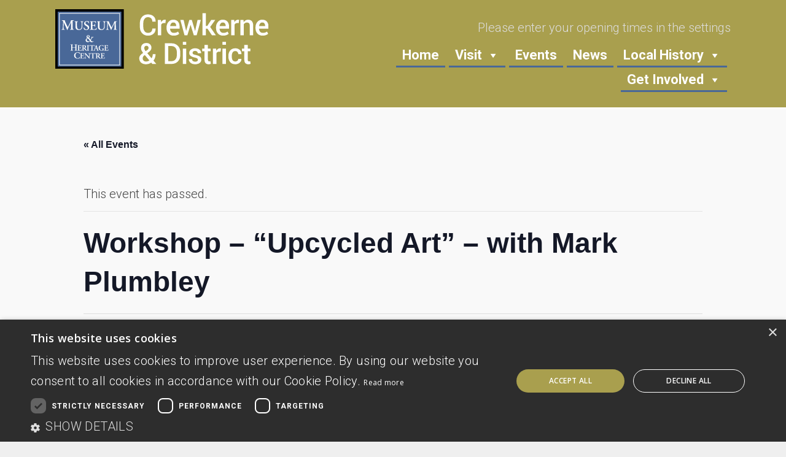

--- FILE ---
content_type: text/html; charset=UTF-8
request_url: https://www.crewkernemuseum.co.uk/event/workshop-upcycled-art-with-mark-plumbley/
body_size: 14542
content:
<!DOCTYPE html>

<!-- paulirish.com/2008/conditional-stylesheets-vs-css-hacks-answer-neither/ -->
<!--[if lt IE 7]> <html class="no-js lt-ie9 lt-ie8 lt-ie7" lang="en-GB"> <![endif]-->
<!--[if IE 7]>    <html class="no-js lt-ie9 lt-ie8" lang="en-GB"> <![endif]-->
<!--[if IE 8]>    <html class="no-js lt-ie9" lang="en-GB"> <![endif]-->
<!--[if gt IE 8]><!--> <html lang="en-GB"> <!--<![endif]-->
<head>
<!-- Global site tag (gtag.js) - Google Analytics -->
<script async src="https://www.googletagmanager.com/gtag/js?id=UA-114691315-1"></script>
<script>
  window.dataLayer = window.dataLayer || [];
  function gtag(){dataLayer.push(arguments);}
  gtag('js', new Date());

  gtag('config', 'UA-114691315-1');
</script>

	<meta charset="UTF-8" />
	<meta name="viewport" content="width=device-width, initial-scale=1.0" />
	<title>Workshop - &quot;Upcycled Art&quot; - with Mark Plumbley | Crewkerne Museum - Somerset</title>
	<link rel="pingback" href="https://www.crewkernemuseum.co.uk/xmlrpc.php" />
	<link rel="shortcut icon" type="image/x-icon" href="/favicon.ico">
	<link rel="apple-touch-icon" sizes="57x57" href="https://www.crewkernemuseum.co.uk/wp-content/themes/required-cmhc/images/devices/apple-touch-icon-iphone.png" />
	<link rel="apple-touch-icon" sizes="114x114" href="https://www.crewkernemuseum.co.uk/wp-content/themes/required-cmhc/images/devices/apple-touch-icon-iphone.png" />
	<link rel="apple-touch-icon" sizes="72x72" href="https://www.crewkernemuseum.co.uk/wp-content/themes/required-cmhc/images/devices/apple-touch-icon-ipad.png" />
	<link rel="apple-touch-icon" sizes="144x144" href="https://www.crewkernemuseum.co.uk/wp-content/themes/required-cmhc/images/devices/apple-touch-icon-ipad.png" />
	<link href="https://fonts.googleapis.com/css?family=Roboto:300,300i,400,400i,500,500i,700,700i" rel="stylesheet">
	<link rel="preconnect" href="https://fonts.gstatic.com">
<link href="https://fonts.googleapis.com/css2?family=Libre+Baskerville:ital,wght@0,400;0,700;1,400&display=swap" rel="stylesheet">
	<link href="//cdn-images.mailchimp.com/embedcode/classic-10_7.css" rel="stylesheet" type="text/css">
	<link rel="icon" href="/favicon.ico" type="image/x-icon"> 

<style type="text/css">
	#mc_embed_signup{clear:left;color:#ccc; }
	#mc_embed_signup .mc-field-group label { color:#ccc; }
	/* Add your own MailChimp form style overrides in your site stylesheet or in this style block.
	   We recommend moving this block and the preceding CSS link to the HEAD of your HTML file. */
</style>
	<!-- IE Fix for HTML5 Tags -->
	<!--[if lt IE 9]>
		<script src="http://html5shiv.googlecode.com/svn/trunk/html5.js"></script>
	<![endif]-->
<link rel='stylesheet' id='tec-variables-skeleton-css' href='https://www.crewkernemuseum.co.uk/wp-content/plugins/the-events-calendar/common/build/css/variables-skeleton.css?ver=6.10.1' type='text/css' media='all' />
<link rel='stylesheet' id='tribe-common-skeleton-style-css' href='https://www.crewkernemuseum.co.uk/wp-content/plugins/the-events-calendar/common/build/css/common-skeleton.css?ver=6.10.1' type='text/css' media='all' />
<link rel='stylesheet' id='tribe-events-views-v2-bootstrap-datepicker-styles-css' href='https://www.crewkernemuseum.co.uk/wp-content/plugins/the-events-calendar/vendor/bootstrap-datepicker/css/bootstrap-datepicker.standalone.min.css?ver=6.15.14' type='text/css' media='all' />
<link rel='stylesheet' id='tribe-tooltipster-css-css' href='https://www.crewkernemuseum.co.uk/wp-content/plugins/the-events-calendar/common/vendor/tooltipster/tooltipster.bundle.min.css?ver=6.10.1' type='text/css' media='all' />
<link rel='stylesheet' id='tribe-events-views-v2-skeleton-css' href='https://www.crewkernemuseum.co.uk/wp-content/plugins/the-events-calendar/build/css/views-skeleton.css?ver=6.15.14' type='text/css' media='all' />
<link rel='stylesheet' id='tec-variables-full-css' href='https://www.crewkernemuseum.co.uk/wp-content/plugins/the-events-calendar/common/build/css/variables-full.css?ver=6.10.1' type='text/css' media='all' />
<link rel='stylesheet' id='tribe-common-full-style-css' href='https://www.crewkernemuseum.co.uk/wp-content/plugins/the-events-calendar/common/build/css/common-full.css?ver=6.10.1' type='text/css' media='all' />
<link rel='stylesheet' id='tribe-events-views-v2-full-css' href='https://www.crewkernemuseum.co.uk/wp-content/plugins/the-events-calendar/build/css/views-full.css?ver=6.15.14' type='text/css' media='all' />
<link rel='stylesheet' id='tribe-events-views-v2-print-css' href='https://www.crewkernemuseum.co.uk/wp-content/plugins/the-events-calendar/build/css/views-print.css?ver=6.15.14' type='text/css' media='print' />
<meta name='robots' content='index, follow, max-image-preview:large, max-snippet:-1, max-video-preview:-1' />

	<!-- This site is optimized with the Yoast SEO plugin v26.7 - https://yoast.com/wordpress/plugins/seo/ -->
	<link rel="canonical" href="https://www.crewkernemuseum.co.uk/event/workshop-upcycled-art-with-mark-plumbley/" />
	<meta property="og:locale" content="en_GB" />
	<meta property="og:type" content="article" />
	<meta property="og:title" content="Workshop - &quot;Upcycled Art&quot; - with Mark Plumbley | Crewkerne Museum - Somerset" />
	<meta property="og:description" content="Create something from &#8220;a load of old junk&#8221;! Suitable Teens/Adults Workshop Prices. Standard Adult Price &#8211; £10.00, Early Bird Adult Read on! &rarr;" />
	<meta property="og:url" content="https://www.crewkernemuseum.co.uk/event/workshop-upcycled-art-with-mark-plumbley/" />
	<meta property="og:site_name" content="Crewkerne Museum - Somerset" />
	<meta property="article:modified_time" content="2022-05-11T10:20:20+00:00" />
	<meta name="twitter:card" content="summary_large_image" />
	<meta name="twitter:label1" content="Estimated reading time" />
	<meta name="twitter:data1" content="1 minute" />
	<script type="application/ld+json" class="yoast-schema-graph">{"@context":"https://schema.org","@graph":[{"@type":"WebPage","@id":"https://www.crewkernemuseum.co.uk/event/workshop-upcycled-art-with-mark-plumbley/","url":"https://www.crewkernemuseum.co.uk/event/workshop-upcycled-art-with-mark-plumbley/","name":"Workshop - \"Upcycled Art\" - with Mark Plumbley | Crewkerne Museum - Somerset","isPartOf":{"@id":"https://www.crewkernemuseum.co.uk/#website"},"datePublished":"2022-04-11T10:29:38+00:00","dateModified":"2022-05-11T10:20:20+00:00","breadcrumb":{"@id":"https://www.crewkernemuseum.co.uk/event/workshop-upcycled-art-with-mark-plumbley/#breadcrumb"},"inLanguage":"en-GB","potentialAction":[{"@type":"ReadAction","target":["https://www.crewkernemuseum.co.uk/event/workshop-upcycled-art-with-mark-plumbley/"]}]},{"@type":"BreadcrumbList","@id":"https://www.crewkernemuseum.co.uk/event/workshop-upcycled-art-with-mark-plumbley/#breadcrumb","itemListElement":[{"@type":"ListItem","position":1,"name":"Home","item":"https://www.crewkernemuseum.co.uk/"},{"@type":"ListItem","position":2,"name":"Events","item":"https://www.crewkernemuseum.co.uk/events/"},{"@type":"ListItem","position":3,"name":"Workshop &#8211; &#8220;Upcycled Art&#8221; &#8211; with Mark Plumbley"}]},{"@type":"WebSite","@id":"https://www.crewkernemuseum.co.uk/#website","url":"https://www.crewkernemuseum.co.uk/","name":"Crewkerne Museum - Somerset","description":"","potentialAction":[{"@type":"SearchAction","target":{"@type":"EntryPoint","urlTemplate":"https://www.crewkernemuseum.co.uk/?s={search_term_string}"},"query-input":{"@type":"PropertyValueSpecification","valueRequired":true,"valueName":"search_term_string"}}],"inLanguage":"en-GB"},{"@type":"Event","name":"Workshop &#8211; &#8220;Upcycled Art&#8221; &#8211; with Mark Plumbley","description":"Create something from &#8220;a load of old junk&#8221;! Suitable Teens/Adults Workshop Prices. Standard Adult Price &#8211; £10.00, Early Bird Adult <a class=\"read-more\" href=\"https://www.crewkernemuseum.co.uk/event/workshop-upcycled-art-with-mark-plumbley/\"> Read on! &rarr;</a>","url":"https://www.crewkernemuseum.co.uk/event/workshop-upcycled-art-with-mark-plumbley/","eventAttendanceMode":"https://schema.org/OfflineEventAttendanceMode","eventStatus":"https://schema.org/EventScheduled","startDate":"2022-07-16T10:00:00+00:00","endDate":"2022-07-16T12:00:00+00:00","@id":"https://www.crewkernemuseum.co.uk/event/workshop-upcycled-art-with-mark-plumbley/#event","mainEntityOfPage":{"@id":"https://www.crewkernemuseum.co.uk/event/workshop-upcycled-art-with-mark-plumbley/"}}]}</script>
	<!-- / Yoast SEO plugin. -->


<link rel='dns-prefetch' href='//fonts.googleapis.com' />
<link rel="alternate" type="application/rss+xml" title="Crewkerne Museum - Somerset &raquo; Feed" href="https://www.crewkernemuseum.co.uk/feed/" />
<link rel="alternate" type="text/calendar" title="Crewkerne Museum - Somerset &raquo; iCal Feed" href="https://www.crewkernemuseum.co.uk/events/?ical=1" />
<link rel="alternate" title="oEmbed (JSON)" type="application/json+oembed" href="https://www.crewkernemuseum.co.uk/wp-json/oembed/1.0/embed?url=https%3A%2F%2Fwww.crewkernemuseum.co.uk%2Fevent%2Fworkshop-upcycled-art-with-mark-plumbley%2F" />
<link rel="alternate" title="oEmbed (XML)" type="text/xml+oembed" href="https://www.crewkernemuseum.co.uk/wp-json/oembed/1.0/embed?url=https%3A%2F%2Fwww.crewkernemuseum.co.uk%2Fevent%2Fworkshop-upcycled-art-with-mark-plumbley%2F&#038;format=xml" />
<style id='wp-img-auto-sizes-contain-inline-css' type='text/css'>
img:is([sizes=auto i],[sizes^="auto," i]){contain-intrinsic-size:3000px 1500px}
/*# sourceURL=wp-img-auto-sizes-contain-inline-css */
</style>
<link rel='stylesheet' id='tribe-events-v2-single-skeleton-css' href='https://www.crewkernemuseum.co.uk/wp-content/plugins/the-events-calendar/build/css/tribe-events-single-skeleton.css?ver=6.15.14' type='text/css' media='all' />
<link rel='stylesheet' id='tribe-events-v2-single-skeleton-full-css' href='https://www.crewkernemuseum.co.uk/wp-content/plugins/the-events-calendar/build/css/tribe-events-single-full.css?ver=6.15.14' type='text/css' media='all' />
<style id='wp-emoji-styles-inline-css' type='text/css'>

	img.wp-smiley, img.emoji {
		display: inline !important;
		border: none !important;
		box-shadow: none !important;
		height: 1em !important;
		width: 1em !important;
		margin: 0 0.07em !important;
		vertical-align: -0.1em !important;
		background: none !important;
		padding: 0 !important;
	}
/*# sourceURL=wp-emoji-styles-inline-css */
</style>
<link rel='stylesheet' id='wp-block-library-css' href='https://www.crewkernemuseum.co.uk/wp-includes/css/dist/block-library/style.min.css?ver=6.9' type='text/css' media='all' />
<style id='global-styles-inline-css' type='text/css'>
:root{--wp--preset--aspect-ratio--square: 1;--wp--preset--aspect-ratio--4-3: 4/3;--wp--preset--aspect-ratio--3-4: 3/4;--wp--preset--aspect-ratio--3-2: 3/2;--wp--preset--aspect-ratio--2-3: 2/3;--wp--preset--aspect-ratio--16-9: 16/9;--wp--preset--aspect-ratio--9-16: 9/16;--wp--preset--color--black: #000000;--wp--preset--color--cyan-bluish-gray: #abb8c3;--wp--preset--color--white: #ffffff;--wp--preset--color--pale-pink: #f78da7;--wp--preset--color--vivid-red: #cf2e2e;--wp--preset--color--luminous-vivid-orange: #ff6900;--wp--preset--color--luminous-vivid-amber: #fcb900;--wp--preset--color--light-green-cyan: #7bdcb5;--wp--preset--color--vivid-green-cyan: #00d084;--wp--preset--color--pale-cyan-blue: #8ed1fc;--wp--preset--color--vivid-cyan-blue: #0693e3;--wp--preset--color--vivid-purple: #9b51e0;--wp--preset--gradient--vivid-cyan-blue-to-vivid-purple: linear-gradient(135deg,rgb(6,147,227) 0%,rgb(155,81,224) 100%);--wp--preset--gradient--light-green-cyan-to-vivid-green-cyan: linear-gradient(135deg,rgb(122,220,180) 0%,rgb(0,208,130) 100%);--wp--preset--gradient--luminous-vivid-amber-to-luminous-vivid-orange: linear-gradient(135deg,rgb(252,185,0) 0%,rgb(255,105,0) 100%);--wp--preset--gradient--luminous-vivid-orange-to-vivid-red: linear-gradient(135deg,rgb(255,105,0) 0%,rgb(207,46,46) 100%);--wp--preset--gradient--very-light-gray-to-cyan-bluish-gray: linear-gradient(135deg,rgb(238,238,238) 0%,rgb(169,184,195) 100%);--wp--preset--gradient--cool-to-warm-spectrum: linear-gradient(135deg,rgb(74,234,220) 0%,rgb(151,120,209) 20%,rgb(207,42,186) 40%,rgb(238,44,130) 60%,rgb(251,105,98) 80%,rgb(254,248,76) 100%);--wp--preset--gradient--blush-light-purple: linear-gradient(135deg,rgb(255,206,236) 0%,rgb(152,150,240) 100%);--wp--preset--gradient--blush-bordeaux: linear-gradient(135deg,rgb(254,205,165) 0%,rgb(254,45,45) 50%,rgb(107,0,62) 100%);--wp--preset--gradient--luminous-dusk: linear-gradient(135deg,rgb(255,203,112) 0%,rgb(199,81,192) 50%,rgb(65,88,208) 100%);--wp--preset--gradient--pale-ocean: linear-gradient(135deg,rgb(255,245,203) 0%,rgb(182,227,212) 50%,rgb(51,167,181) 100%);--wp--preset--gradient--electric-grass: linear-gradient(135deg,rgb(202,248,128) 0%,rgb(113,206,126) 100%);--wp--preset--gradient--midnight: linear-gradient(135deg,rgb(2,3,129) 0%,rgb(40,116,252) 100%);--wp--preset--font-size--small: 13px;--wp--preset--font-size--medium: 20px;--wp--preset--font-size--large: 36px;--wp--preset--font-size--x-large: 42px;--wp--preset--spacing--20: 0.44rem;--wp--preset--spacing--30: 0.67rem;--wp--preset--spacing--40: 1rem;--wp--preset--spacing--50: 1.5rem;--wp--preset--spacing--60: 2.25rem;--wp--preset--spacing--70: 3.38rem;--wp--preset--spacing--80: 5.06rem;--wp--preset--shadow--natural: 6px 6px 9px rgba(0, 0, 0, 0.2);--wp--preset--shadow--deep: 12px 12px 50px rgba(0, 0, 0, 0.4);--wp--preset--shadow--sharp: 6px 6px 0px rgba(0, 0, 0, 0.2);--wp--preset--shadow--outlined: 6px 6px 0px -3px rgb(255, 255, 255), 6px 6px rgb(0, 0, 0);--wp--preset--shadow--crisp: 6px 6px 0px rgb(0, 0, 0);}:where(.is-layout-flex){gap: 0.5em;}:where(.is-layout-grid){gap: 0.5em;}body .is-layout-flex{display: flex;}.is-layout-flex{flex-wrap: wrap;align-items: center;}.is-layout-flex > :is(*, div){margin: 0;}body .is-layout-grid{display: grid;}.is-layout-grid > :is(*, div){margin: 0;}:where(.wp-block-columns.is-layout-flex){gap: 2em;}:where(.wp-block-columns.is-layout-grid){gap: 2em;}:where(.wp-block-post-template.is-layout-flex){gap: 1.25em;}:where(.wp-block-post-template.is-layout-grid){gap: 1.25em;}.has-black-color{color: var(--wp--preset--color--black) !important;}.has-cyan-bluish-gray-color{color: var(--wp--preset--color--cyan-bluish-gray) !important;}.has-white-color{color: var(--wp--preset--color--white) !important;}.has-pale-pink-color{color: var(--wp--preset--color--pale-pink) !important;}.has-vivid-red-color{color: var(--wp--preset--color--vivid-red) !important;}.has-luminous-vivid-orange-color{color: var(--wp--preset--color--luminous-vivid-orange) !important;}.has-luminous-vivid-amber-color{color: var(--wp--preset--color--luminous-vivid-amber) !important;}.has-light-green-cyan-color{color: var(--wp--preset--color--light-green-cyan) !important;}.has-vivid-green-cyan-color{color: var(--wp--preset--color--vivid-green-cyan) !important;}.has-pale-cyan-blue-color{color: var(--wp--preset--color--pale-cyan-blue) !important;}.has-vivid-cyan-blue-color{color: var(--wp--preset--color--vivid-cyan-blue) !important;}.has-vivid-purple-color{color: var(--wp--preset--color--vivid-purple) !important;}.has-black-background-color{background-color: var(--wp--preset--color--black) !important;}.has-cyan-bluish-gray-background-color{background-color: var(--wp--preset--color--cyan-bluish-gray) !important;}.has-white-background-color{background-color: var(--wp--preset--color--white) !important;}.has-pale-pink-background-color{background-color: var(--wp--preset--color--pale-pink) !important;}.has-vivid-red-background-color{background-color: var(--wp--preset--color--vivid-red) !important;}.has-luminous-vivid-orange-background-color{background-color: var(--wp--preset--color--luminous-vivid-orange) !important;}.has-luminous-vivid-amber-background-color{background-color: var(--wp--preset--color--luminous-vivid-amber) !important;}.has-light-green-cyan-background-color{background-color: var(--wp--preset--color--light-green-cyan) !important;}.has-vivid-green-cyan-background-color{background-color: var(--wp--preset--color--vivid-green-cyan) !important;}.has-pale-cyan-blue-background-color{background-color: var(--wp--preset--color--pale-cyan-blue) !important;}.has-vivid-cyan-blue-background-color{background-color: var(--wp--preset--color--vivid-cyan-blue) !important;}.has-vivid-purple-background-color{background-color: var(--wp--preset--color--vivid-purple) !important;}.has-black-border-color{border-color: var(--wp--preset--color--black) !important;}.has-cyan-bluish-gray-border-color{border-color: var(--wp--preset--color--cyan-bluish-gray) !important;}.has-white-border-color{border-color: var(--wp--preset--color--white) !important;}.has-pale-pink-border-color{border-color: var(--wp--preset--color--pale-pink) !important;}.has-vivid-red-border-color{border-color: var(--wp--preset--color--vivid-red) !important;}.has-luminous-vivid-orange-border-color{border-color: var(--wp--preset--color--luminous-vivid-orange) !important;}.has-luminous-vivid-amber-border-color{border-color: var(--wp--preset--color--luminous-vivid-amber) !important;}.has-light-green-cyan-border-color{border-color: var(--wp--preset--color--light-green-cyan) !important;}.has-vivid-green-cyan-border-color{border-color: var(--wp--preset--color--vivid-green-cyan) !important;}.has-pale-cyan-blue-border-color{border-color: var(--wp--preset--color--pale-cyan-blue) !important;}.has-vivid-cyan-blue-border-color{border-color: var(--wp--preset--color--vivid-cyan-blue) !important;}.has-vivid-purple-border-color{border-color: var(--wp--preset--color--vivid-purple) !important;}.has-vivid-cyan-blue-to-vivid-purple-gradient-background{background: var(--wp--preset--gradient--vivid-cyan-blue-to-vivid-purple) !important;}.has-light-green-cyan-to-vivid-green-cyan-gradient-background{background: var(--wp--preset--gradient--light-green-cyan-to-vivid-green-cyan) !important;}.has-luminous-vivid-amber-to-luminous-vivid-orange-gradient-background{background: var(--wp--preset--gradient--luminous-vivid-amber-to-luminous-vivid-orange) !important;}.has-luminous-vivid-orange-to-vivid-red-gradient-background{background: var(--wp--preset--gradient--luminous-vivid-orange-to-vivid-red) !important;}.has-very-light-gray-to-cyan-bluish-gray-gradient-background{background: var(--wp--preset--gradient--very-light-gray-to-cyan-bluish-gray) !important;}.has-cool-to-warm-spectrum-gradient-background{background: var(--wp--preset--gradient--cool-to-warm-spectrum) !important;}.has-blush-light-purple-gradient-background{background: var(--wp--preset--gradient--blush-light-purple) !important;}.has-blush-bordeaux-gradient-background{background: var(--wp--preset--gradient--blush-bordeaux) !important;}.has-luminous-dusk-gradient-background{background: var(--wp--preset--gradient--luminous-dusk) !important;}.has-pale-ocean-gradient-background{background: var(--wp--preset--gradient--pale-ocean) !important;}.has-electric-grass-gradient-background{background: var(--wp--preset--gradient--electric-grass) !important;}.has-midnight-gradient-background{background: var(--wp--preset--gradient--midnight) !important;}.has-small-font-size{font-size: var(--wp--preset--font-size--small) !important;}.has-medium-font-size{font-size: var(--wp--preset--font-size--medium) !important;}.has-large-font-size{font-size: var(--wp--preset--font-size--large) !important;}.has-x-large-font-size{font-size: var(--wp--preset--font-size--x-large) !important;}
/*# sourceURL=global-styles-inline-css */
</style>

<style id='classic-theme-styles-inline-css' type='text/css'>
/*! This file is auto-generated */
.wp-block-button__link{color:#fff;background-color:#32373c;border-radius:9999px;box-shadow:none;text-decoration:none;padding:calc(.667em + 2px) calc(1.333em + 2px);font-size:1.125em}.wp-block-file__button{background:#32373c;color:#fff;text-decoration:none}
/*# sourceURL=/wp-includes/css/classic-themes.min.css */
</style>
<link rel='stylesheet' id='contact-form-7-css' href='https://www.crewkernemuseum.co.uk/wp-content/plugins/contact-form-7/includes/css/styles.css?ver=6.1.4' type='text/css' media='all' />
<link rel='stylesheet' id='megamenu-css' href='https://www.crewkernemuseum.co.uk/wp-content/uploads/maxmegamenu/style.css?ver=b6b83f' type='text/css' media='all' />
<link rel='stylesheet' id='dashicons-css' href='https://www.crewkernemuseum.co.uk/wp-includes/css/dashicons.min.css?ver=6.9' type='text/css' media='all' />
<link rel='stylesheet' id='megamenu-genericons-css' href='https://www.crewkernemuseum.co.uk/wp-content/plugins/megamenu-pro/icons/genericons/genericons/genericons.css?ver=2.4.4' type='text/css' media='all' />
<link rel='stylesheet' id='megamenu-fontawesome-css' href='https://www.crewkernemuseum.co.uk/wp-content/plugins/megamenu-pro/icons/fontawesome/css/font-awesome.min.css?ver=2.4.4' type='text/css' media='all' />
<link rel='stylesheet' id='megamenu-fontawesome5-css' href='https://www.crewkernemuseum.co.uk/wp-content/plugins/megamenu-pro/icons/fontawesome5/css/all.min.css?ver=2.4.4' type='text/css' media='all' />
<link rel='stylesheet' id='megamenu-fontawesome6-css' href='https://www.crewkernemuseum.co.uk/wp-content/plugins/megamenu-pro/icons/fontawesome6/css/all.min.css?ver=2.4.4' type='text/css' media='all' />
<link rel='stylesheet' id='foundation-css-css' href='https://www.crewkernemuseum.co.uk/wp-content/themes/required-foundation/stylesheets/foundation.min.css?ver=3.2.5' type='text/css' media='all' />
<link rel='stylesheet' id='app-css-css' href='https://www.crewkernemuseum.co.uk/wp-content/themes/required-cmhc/stylesheets/app.css?ver=1.0.4' type='text/css' media='all' />
<link rel='stylesheet' id='open-sans-css' href='https://fonts.googleapis.com/css?family=Open+Sans%3A300italic%2C400italic%2C600italic%2C300%2C400%2C600&#038;subset=latin%2Clatin-ext&#038;display=fallback&#038;ver=6.9' type='text/css' media='all' />
<link rel='stylesheet' id='required-foundation-css-css' href='https://www.crewkernemuseum.co.uk/wp-content/themes/required-cmhc/style.css?ver=1.0.10' type='text/css' media='all' />
<link rel='stylesheet' id='fancybox-css' href='https://www.crewkernemuseum.co.uk/wp-content/plugins/easy-fancybox/fancybox/1.5.4/jquery.fancybox.min.css?ver=6.9' type='text/css' media='screen' />
<style id='fancybox-inline-css' type='text/css'>
#fancybox-outer{background:#ffffff}#fancybox-content{background:#ffffff;border-color:#ffffff;color:#000000;}#fancybox-title,#fancybox-title-float-main{color:#fff}
/*# sourceURL=fancybox-inline-css */
</style>
<!--n2css--><!--n2js--><script type="text/javascript" src="https://www.crewkernemuseum.co.uk/wp-includes/js/jquery/jquery.min.js?ver=3.7.1" id="jquery-core-js"></script>
<script type="text/javascript" src="https://www.crewkernemuseum.co.uk/wp-includes/js/jquery/jquery-migrate.min.js?ver=3.4.1" id="jquery-migrate-js"></script>
<script type="text/javascript" src="https://www.crewkernemuseum.co.uk/wp-content/plugins/the-events-calendar/common/build/js/tribe-common.js?ver=9c44e11f3503a33e9540" id="tribe-common-js"></script>
<script type="text/javascript" src="https://www.crewkernemuseum.co.uk/wp-content/plugins/the-events-calendar/build/js/views/breakpoints.js?ver=4208de2df2852e0b91ec" id="tribe-events-views-v2-breakpoints-js"></script>
<link rel="https://api.w.org/" href="https://www.crewkernemuseum.co.uk/wp-json/" /><link rel="alternate" title="JSON" type="application/json" href="https://www.crewkernemuseum.co.uk/wp-json/wp/v2/tribe_events/1814" /><link rel="EditURI" type="application/rsd+xml" title="RSD" href="https://www.crewkernemuseum.co.uk/xmlrpc.php?rsd" />
<link rel='shortlink' href='https://www.crewkernemuseum.co.uk/?p=1814' />
<script type="text/javascript" charset="UTF-8" src="//cdn.cookie-script.com/s/3922d9db677342970178f5937ed55fa3.js"></script><meta name="tec-api-version" content="v1"><meta name="tec-api-origin" content="https://www.crewkernemuseum.co.uk"><link rel="alternate" href="https://www.crewkernemuseum.co.uk/wp-json/tribe/events/v1/events/1814" />		<style type="text/css" id="wp-custom-css">
			div#CAFDonateButtonContainer {
	z-index: 9999;
	margin-top: -130px;
	margin-bottom: 100px;
	margin-left: 35px;
}

@media only screen and (max-width: 1050px) {
  div#CAFDonateButtonContainer {
    	margin-top: -85px;
	margin-bottom: 80px;
	margin-left: 17px;
  }
}

@media only screen and (max-width: 600px) {
  div#CAFDonateButtonContainer {
    	margin-top: -75px;
	margin-bottom: 60px;
	margin-left: 10px;
  }
}		</style>
		<style type="text/css">/** Mega Menu CSS: fs **/</style>
</head>
<body class="wp-singular tribe_events-template-default single single-tribe_events postid-1814 wp-theme-required-foundation wp-child-theme-required-cmhc tribe-events-page-template tribe-no-js tribe-filter-live mega-menu-primary single-author singular events-single tribe-events-style-full tribe-events-style-theme">
	<div id="fb-root"></div>
<script>(function(d, s, id) {
  var js, fjs = d.getElementsByTagName(s)[0];
  if (d.getElementById(id)) return;
  js = d.createElement(s); js.id = id;
  js.src = 'https://connect.facebook.net/en_GB/sdk.js#xfbml=1&version=v2.12&appId=447838891950233&autoLogAppEvents=1';
  fjs.parentNode.insertBefore(js, fjs);
}(document, 'script', 'facebook-jssdk'));</script>
	<!-- Start the main container -->
	<div id="container" class="container" role="document">
		
		<!-- Row for blog navigation -->
		<div class="header-area">
		<div class="row">
			<header class="twelve columns required-header" role="banner">
				<div class="row">
				<div class="four columns">
									<a href="/"><img src="/wp-content/themes/required-cmhc/images/cdm_logo.svg"/></a>
				</div>
					
					<div class="eight columns">
						<div class="open-times show-for-large-up"><!-- <span class="mb-bhi-oc-text">The Museum is currently closed for the Winter - re-opening Easter 2021</span>-->
<span class="mb-bhi-display mb-bhi-closed">
	<span class="mb-bhi-oc-text">Please enter your opening times in the settings</span></span>
</div>
																            <!-- START: nav-top-bar.php -->
            <!-- <div class="contain-to-grid"> // enable to contain to grid -->
                    <div id="mega-menu-wrap-primary" class="mega-menu-wrap"><div class="mega-menu-toggle"><div class="mega-toggle-blocks-left"></div><div class="mega-toggle-blocks-center"><div class='mega-toggle-block mega-menu-toggle-block mega-toggle-block-1' id='mega-toggle-block-1' tabindex='0'><span class='mega-toggle-label' role='button' aria-expanded='false'><span class='mega-toggle-label-closed'>MENU</span><span class='mega-toggle-label-open'>MENU</span></span></div></div><div class="mega-toggle-blocks-right"></div></div><ul id="mega-menu-primary" class="mega-menu max-mega-menu mega-menu-horizontal mega-no-js" data-event="hover_intent" data-effect="fade_up" data-effect-speed="200" data-effect-mobile="disabled" data-effect-speed-mobile="0" data-mobile-force-width="false" data-second-click="go" data-document-click="collapse" data-vertical-behaviour="standard" data-breakpoint="1060" data-unbind="true" data-mobile-state="collapse_all" data-mobile-direction="vertical" data-hover-intent-timeout="300" data-hover-intent-interval="100" data-overlay-desktop="false" data-overlay-mobile="false"><li class="mega-menu-item mega-menu-item-type-post_type mega-menu-item-object-page mega-menu-item-home mega-align-bottom-left mega-menu-flyout mega-menu-item-52" id="mega-menu-item-52"><a class="mega-menu-link" href="https://www.crewkernemuseum.co.uk/" tabindex="0">Home</a></li><li class="mega-menu-item mega-menu-item-type-custom mega-menu-item-object-custom mega-menu-item-has-children mega-align-bottom-left mega-menu-flyout mega-menu-item-179" id="mega-menu-item-179"><a class="mega-menu-link" href="#" aria-expanded="false" tabindex="0">Visit<span class="mega-indicator" aria-hidden="true"></span></a>
<ul class="mega-sub-menu">
<li class="mega-menu-item mega-menu-item-type-post_type mega-menu-item-object-page mega-menu-item-32" id="mega-menu-item-32"><a class="mega-menu-link" href="https://www.crewkernemuseum.co.uk/visit/">Opening Times</a></li><li class="mega-menu-item mega-menu-item-type-post_type mega-menu-item-object-page mega-menu-item-has-children mega-menu-item-1667" id="mega-menu-item-1667"><a class="mega-menu-link" href="https://www.crewkernemuseum.co.uk/visit/exhibits/" aria-expanded="false">Exhibits<span class="mega-indicator" aria-hidden="true"></span></a>
	<ul class="mega-sub-menu">
<li class="mega-menu-item mega-menu-item-type-post_type mega-menu-item-object-page mega-menu-item-658" id="mega-menu-item-658"><a class="mega-menu-link" href="https://www.crewkernemuseum.co.uk/visit/exhibits/ralph-reader-and-the-gang-show/">Ralph Reader and the Gang Show</a></li>	</ul>
</li><li class="mega-menu-item mega-menu-item-type-post_type mega-menu-item-object-page mega-menu-item-147" id="mega-menu-item-147"><a class="mega-menu-link" href="https://www.crewkernemuseum.co.uk/visit/virtual-tour/">Virtual Tour</a></li><li class="mega-menu-item mega-menu-item-type-post_type mega-menu-item-object-page mega-menu-item-131" id="mega-menu-item-131"><a class="mega-menu-link" href="https://www.crewkernemuseum.co.uk/visit/group-visits/">Group Visits</a></li><li class="mega-menu-item mega-menu-item-type-post_type mega-menu-item-object-page mega-menu-item-31" id="mega-menu-item-31"><a class="mega-menu-link" href="https://www.crewkernemuseum.co.uk/visit/room-hire/">Room Hire</a></li><li class="mega-menu-item mega-menu-item-type-post_type mega-menu-item-object-page mega-menu-item-321" id="mega-menu-item-321"><a class="mega-menu-link" href="https://www.crewkernemuseum.co.uk/visit/disabled-access/">Disabled Access</a></li><li class="mega-menu-item mega-menu-item-type-post_type mega-menu-item-object-page mega-menu-item-208" id="mega-menu-item-208"><a class="mega-menu-link" href="https://www.crewkernemuseum.co.uk/visit/contact-us/">Contact us</a></li></ul>
</li><li class="mega-menu-item mega-menu-item-type-custom mega-menu-item-object-custom mega-align-bottom-left mega-menu-flyout mega-menu-item-1637" id="mega-menu-item-1637"><a class="mega-menu-link" href="/events" tabindex="0">Events</a></li><li class="mega-menu-item mega-menu-item-type-post_type mega-menu-item-object-page mega-current_page_parent mega-align-bottom-left mega-menu-flyout mega-menu-item-68" id="mega-menu-item-68"><a class="mega-menu-link" href="https://www.crewkernemuseum.co.uk/visit/museum-news/" tabindex="0">News</a></li><li class="mega-menu-item mega-menu-item-type-post_type mega-menu-item-object-page mega-menu-item-has-children mega-align-bottom-left mega-menu-flyout mega-menu-item-235" id="mega-menu-item-235"><a class="mega-menu-link" href="https://www.crewkernemuseum.co.uk/local-history/" aria-expanded="false" tabindex="0">Local History<span class="mega-indicator" aria-hidden="true"></span></a>
<ul class="mega-sub-menu">
<li class="mega-menu-item mega-menu-item-type-post_type mega-menu-item-object-page mega-menu-item-233" id="mega-menu-item-233"><a class="mega-menu-link" href="https://www.crewkernemuseum.co.uk/local-history/">Research & Archive Facility</a></li><li class="mega-menu-item mega-menu-item-type-post_type mega-menu-item-object-page mega-menu-item-108" id="mega-menu-item-108"><a class="mega-menu-link" href="https://www.crewkernemuseum.co.uk/local-history/crewkerne-history/">Crewkerne History</a></li><li class="mega-menu-item mega-menu-item-type-post_type mega-menu-item-object-page mega-menu-item-30" id="mega-menu-item-30"><a class="mega-menu-link" href="https://www.crewkernemuseum.co.uk/local-history/architecture/">Architecture</a></li><li class="mega-menu-item mega-menu-item-type-post_type mega-menu-item-object-page mega-menu-item-795" id="mega-menu-item-795"><a class="mega-menu-link" href="https://www.crewkernemuseum.co.uk/local-history/history-heroes/">History Heroes</a></li><li class="mega-menu-item mega-menu-item-type-post_type mega-menu-item-object-page mega-menu-item-1734" id="mega-menu-item-1734"><a class="mega-menu-link" href="https://www.crewkernemuseum.co.uk/local-history/publications-and-books/">Publications &#038; Books</a></li></ul>
</li><li class="mega-menu-item mega-menu-item-type-post_type mega-menu-item-object-page mega-menu-item-has-children mega-align-bottom-left mega-menu-flyout mega-menu-item-26" id="mega-menu-item-26"><a class="mega-menu-link" href="https://www.crewkernemuseum.co.uk/get-involved/" aria-expanded="false" tabindex="0">Get Involved<span class="mega-indicator" aria-hidden="true"></span></a>
<ul class="mega-sub-menu">
<li class="mega-menu-item mega-menu-item-type-custom mega-menu-item-object-custom mega-menu-item-2774" id="mega-menu-item-2774"><a class="mega-menu-link" href="https://cafdonate.cafonline.org/28190">Donate</a></li><li class="mega-menu-item mega-menu-item-type-post_type mega-menu-item-object-page mega-menu-item-236" id="mega-menu-item-236"><a class="mega-menu-link" href="https://www.crewkernemuseum.co.uk/get-involved/">Volunteering</a></li><li class="mega-menu-item mega-menu-item-type-post_type mega-menu-item-object-page mega-menu-item-34" id="mega-menu-item-34"><a class="mega-menu-link" href="https://www.crewkernemuseum.co.uk/get-involved/friends-of-the-museum/">Friends of the Museum</a></li><li class="mega-menu-item mega-menu-item-type-post_type mega-menu-item-object-page mega-menu-item-291" id="mega-menu-item-291"><a class="mega-menu-link" href="https://www.crewkernemuseum.co.uk/get-involved/museum-100-club/">Museum 100 Club</a></li></ul>
</li></ul></div>            <!-- </div> -->
            <!-- END: nav-top-bar.php -->					</div>
				</div>
			</header>
		</div><!-- // header.php -->
		</div><div class="main-area">
<section id="tribe-events-pg-template" class="tribe-events-pg-template" role="main"><div class="tribe-events-before-html"></div><span class="tribe-events-ajax-loading"><img class="tribe-events-spinner-medium" src="https://www.crewkernemuseum.co.uk/wp-content/plugins/the-events-calendar/src/resources/images/tribe-loading.gif" alt="Loading Events" /></span>
<div id="tribe-events-content" class="tribe-events-single">

	<p class="tribe-events-back">
		<a href="https://www.crewkernemuseum.co.uk/events/"> &laquo; All Events</a>
	</p>

	<!-- Notices -->
	<div class="tribe-events-notices"><ul><li>This event has passed.</li></ul></div>
	<h1 class="tribe-events-single-event-title">Workshop &#8211; &#8220;Upcycled Art&#8221; &#8211; with Mark Plumbley</h1>
	<div class="tribe-events-schedule tribe-clearfix">
		<div><span class="tribe-event-date-start">July 16, 2022 @ 10:00 am</span> - <span class="tribe-event-time">12:00 pm</span></div>			</div>

	<!-- Event header -->
	<div id="tribe-events-header"  data-title="Workshop - &quot;Upcycled Art&quot; - with Mark Plumbley | Crewkerne Museum - Somerset" data-viewtitle="Workshop &#8211; &#8220;Upcycled Art&#8221; &#8211; with Mark Plumbley">
		<!-- Navigation -->
		<nav class="tribe-events-nav-pagination" aria-label="Event Navigation">
			<ul class="tribe-events-sub-nav">
				<li class="tribe-events-nav-previous"><a href="https://www.crewkernemuseum.co.uk/event/guided-walk-town-houses-farm-commerce-tickets-5/"><span>&laquo;</span> Guided Walk &#8211; Town Houses, Farm &#038; Commerce &#8211; Tickets £5</a></li>
				<li class="tribe-events-nav-next"><a href="https://www.crewkernemuseum.co.uk/event/workshop-exploring-monoprint-and-collagraph-printing-with-lucy-hawkins/">Workshop &#8211; &#8220;Exploring Monoprint and Collagraph Printing&#8221; &#8211; with Lucy Hawkins <span>&raquo;</span></a></li>
			</ul>
			<!-- .tribe-events-sub-nav -->
		</nav>
	</div>
	<!-- #tribe-events-header -->

			<div id="post-1814" class="post-1814 tribe_events type-tribe_events status-publish hentry tribe_events_cat-workshop cat_workshop">
			<!-- Event featured image, but exclude link -->
			
			<!-- Event content -->
						<div class="tribe-events-single-event-description tribe-events-content">
				<p>Create something from &#8220;a load of old junk&#8221;!</p>
<p>Suitable Teens/Adults</p>
<p><strong>Workshop Prices.</strong></p>
<p>Standard Adult Price &#8211; £10.00, Early Bird Adult &#8211; £8.00  (book by 1st June).</p>
<p>Standard Teenagers (14+) &#8211; £4.00, Early Bird Teenagers &#8211; £2.00  (book by 1st June).</p>
<p>Booking forms available at the museum or download <a href="https://www.crewkernemuseum.co.uk/wp-content/uploads/2022/05/CHC-Booking-Form-Upcycled-Art-16-th-July-2022-1.pdf">here</a>.</p>
			</div>
			<!-- .tribe-events-single-event-description -->
			<div class="tribe-events tribe-common">
	<div class="tribe-events-c-subscribe-dropdown__container">
		<div class="tribe-events-c-subscribe-dropdown">
			<div class="tribe-common-c-btn-border tribe-events-c-subscribe-dropdown__button">
				<svg
	 class="tribe-common-c-svgicon tribe-common-c-svgicon--cal-export tribe-events-c-subscribe-dropdown__export-icon" 	aria-hidden="true"
	viewBox="0 0 23 17"
	xmlns="http://www.w3.org/2000/svg"
>
	<path fill-rule="evenodd" clip-rule="evenodd" d="M.128.896V16.13c0 .211.145.383.323.383h15.354c.179 0 .323-.172.323-.383V.896c0-.212-.144-.383-.323-.383H.451C.273.513.128.684.128.896Zm16 6.742h-.901V4.679H1.009v10.729h14.218v-3.336h.901V7.638ZM1.01 1.614h14.218v2.058H1.009V1.614Z" />
	<path d="M20.5 9.846H8.312M18.524 6.953l2.89 2.909-2.855 2.855" stroke-width="1.2" stroke-linecap="round" stroke-linejoin="round"/>
</svg>
				<button
					class="tribe-events-c-subscribe-dropdown__button-text"
					aria-expanded="false"
					aria-controls="tribe-events-subscribe-dropdown-content"
					aria-label="View links to add events to your calendar"
				>
					Add to calendar				</button>
				<svg
	 class="tribe-common-c-svgicon tribe-common-c-svgicon--caret-down tribe-events-c-subscribe-dropdown__button-icon" 	aria-hidden="true"
	viewBox="0 0 10 7"
	xmlns="http://www.w3.org/2000/svg"
>
	<path fill-rule="evenodd" clip-rule="evenodd" d="M1.008.609L5 4.6 8.992.61l.958.958L5 6.517.05 1.566l.958-.958z" class="tribe-common-c-svgicon__svg-fill"/>
</svg>
			</div>
			<div id="tribe-events-subscribe-dropdown-content" class="tribe-events-c-subscribe-dropdown__content">
				<ul class="tribe-events-c-subscribe-dropdown__list">
											
<li class="tribe-events-c-subscribe-dropdown__list-item tribe-events-c-subscribe-dropdown__list-item--gcal">
	<a
		href="https://www.google.com/calendar/event?action=TEMPLATE&#038;dates=20220716T100000/20220716T120000&#038;text=Workshop%20%26%238211%3B%20%26%238220%3BUpcycled%20Art%26%238221%3B%20%26%238211%3B%20with%20Mark%20Plumbley&#038;details=Create+something+from+%22a+load+of+old+junk%22%21Suitable+Teens%2FAdults%3Cstrong%3EWorkshop+Prices.%3C%2Fstrong%3EStandard+Adult+Price+-+%C2%A310.00%2C+Early+Bird+Adult+-+%C2%A38.00%C2%A0+%28book+by+1st+June%29.Standard+Teenagers+%2814%2B%29+-+%C2%A34.00%2C+Early+Bird+Teenagers+-+%C2%A32.00%C2%A0+%28book+by+1st+June%29.Booking+forms+available+at+the+museum+or+download+%3Ca+href%3D%22https%3A%2F%2Fwww.crewkernemuseum.co.uk%2Fwp-content%2Fuploads%2F2022%2F05%2FCHC-Booking-Form-Upcycled-Art-16-th-July-2022-1.pdf%22%3Ehere%3C%2Fa%3E.&#038;trp=false&#038;ctz=UTC+0&#038;sprop=website:https://www.crewkernemuseum.co.uk"
		class="tribe-events-c-subscribe-dropdown__list-item-link"
		target="_blank"
		rel="noopener noreferrer nofollow noindex"
	>
		Google Calendar	</a>
</li>
											
<li class="tribe-events-c-subscribe-dropdown__list-item tribe-events-c-subscribe-dropdown__list-item--ical">
	<a
		href="webcal://www.crewkernemuseum.co.uk/event/workshop-upcycled-art-with-mark-plumbley/?ical=1"
		class="tribe-events-c-subscribe-dropdown__list-item-link"
		target="_blank"
		rel="noopener noreferrer nofollow noindex"
	>
		iCalendar	</a>
</li>
											
<li class="tribe-events-c-subscribe-dropdown__list-item tribe-events-c-subscribe-dropdown__list-item--outlook-365">
	<a
		href="https://outlook.office.com/owa/?path=/calendar/action/compose&#038;rrv=addevent&#038;startdt=2022-07-16T10%3A00%3A00%2B00%3A00&#038;enddt=2022-07-16T12%3A00%3A00%2B00%3A00&#038;location&#038;subject=Workshop%20-%20%22Upcycled%20Art%22%20-%20with%20Mark%20Plumbley&#038;body=Create%20something%20from%20%22a%20load%20of%20old%20junk%22%21Suitable%20Teens%2FAdultsWorkshop%20Prices.Standard%20Adult%20Price%20-%20%C2%A310.00%2C%20Early%20Bird%20Adult%20-%20%C2%A38.00%C2%A0%20%28book%20by%201st%20June%29.Standard%20Teenagers%20%2814%2B%29%20-%20%C2%A34.00%2C%20Early%20Bird%20Teenagers%20-%20%C2%A32.00%C2%A0%20%28book%20by%201st%20June%29.Booking%20forms%20available%20at%20the%20museum%20or%20download%20here."
		class="tribe-events-c-subscribe-dropdown__list-item-link"
		target="_blank"
		rel="noopener noreferrer nofollow noindex"
	>
		Outlook 365	</a>
</li>
											
<li class="tribe-events-c-subscribe-dropdown__list-item tribe-events-c-subscribe-dropdown__list-item--outlook-live">
	<a
		href="https://outlook.live.com/owa/?path=/calendar/action/compose&#038;rrv=addevent&#038;startdt=2022-07-16T10%3A00%3A00%2B00%3A00&#038;enddt=2022-07-16T12%3A00%3A00%2B00%3A00&#038;location&#038;subject=Workshop%20-%20%22Upcycled%20Art%22%20-%20with%20Mark%20Plumbley&#038;body=Create%20something%20from%20%22a%20load%20of%20old%20junk%22%21Suitable%20Teens%2FAdultsWorkshop%20Prices.Standard%20Adult%20Price%20-%20%C2%A310.00%2C%20Early%20Bird%20Adult%20-%20%C2%A38.00%C2%A0%20%28book%20by%201st%20June%29.Standard%20Teenagers%20%2814%2B%29%20-%20%C2%A34.00%2C%20Early%20Bird%20Teenagers%20-%20%C2%A32.00%C2%A0%20%28book%20by%201st%20June%29.Booking%20forms%20available%20at%20the%20museum%20or%20download%20here."
		class="tribe-events-c-subscribe-dropdown__list-item-link"
		target="_blank"
		rel="noopener noreferrer nofollow noindex"
	>
		Outlook Live	</a>
</li>
									</ul>
			</div>
		</div>
	</div>
</div>

			<!-- Event meta -->
						
	<div class="tribe-events-single-section tribe-events-event-meta primary tribe-clearfix">


<div class="tribe-events-meta-group tribe-events-meta-group-details">
	<h2 class="tribe-events-single-section-title"> Details </h2>
	<ul class="tribe-events-meta-list">

		
			<li class="tribe-events-meta-item">
				<span class="tribe-events-start-date-label tribe-events-meta-label">Date:</span>
				<span class="tribe-events-meta-value">
					<abbr class="tribe-events-abbr tribe-events-start-date published dtstart" title="2022-07-16"> July 16, 2022 </abbr>
				</span>
			</li>

			<li class="tribe-events-meta-item">
				<span class="tribe-events-start-time-label tribe-events-meta-label">Time:</span>
				<span class="tribe-events-meta-value">
					<div class="tribe-events-abbr tribe-events-start-time published dtstart" title="2022-07-16">
						10:00 am - 12:00 pm											</div>
				</span>
			</li>

		
		
		
		<li class="tribe-events-meta-item"><span class="tribe-events-event-categories-label tribe-events-meta-label">Event Category:</span> <span class="tribe-events-event-categories tribe-events-meta-value"><a href="https://www.crewkernemuseum.co.uk/events/category/workshop/" rel="tag">Workshop</a></span></li>
		
		
			</ul>
</div>

	</div>


					</div> <!-- #post-x -->
			
	<!-- Event footer -->
	<div id="tribe-events-footer">
		<!-- Navigation -->
		<nav class="tribe-events-nav-pagination" aria-label="Event Navigation">
			<ul class="tribe-events-sub-nav">
				<li class="tribe-events-nav-previous"><a href="https://www.crewkernemuseum.co.uk/event/guided-walk-town-houses-farm-commerce-tickets-5/"><span>&laquo;</span> Guided Walk &#8211; Town Houses, Farm &#038; Commerce &#8211; Tickets £5</a></li>
				<li class="tribe-events-nav-next"><a href="https://www.crewkernemuseum.co.uk/event/workshop-exploring-monoprint-and-collagraph-printing-with-lucy-hawkins/">Workshop &#8211; &#8220;Exploring Monoprint and Collagraph Printing&#8221; &#8211; with Lucy Hawkins <span>&raquo;</span></a></li>
			</ul>
			<!-- .tribe-events-sub-nav -->
		</nav>
	</div>
	<!-- #tribe-events-footer -->

</div><!-- #tribe-events-content -->
<div class="tribe-events-after-html"></div>
<!--
This calendar is powered by The Events Calendar.
http://evnt.is/18wn
-->
</section></div>

			<div class="footer-area">
			<div id="footer" class="row" role="contentinfo">
				<div class="three mobile-two columns">
				<h4>Visit</h4>
					<ul id="menu-visit-menu" class="menu"><li id="menu-item-40" class="menu-item menu-item-type-post_type menu-item-object-page menu-item-40"><a href="https://www.crewkernemuseum.co.uk/visit/">Visit the Museum</a></li>
<li id="menu-item-1858" class="menu-item menu-item-type-custom menu-item-object-custom menu-item-1858"><a href="https://www.crewkernemuseum.co.uk/events">Events</a></li>
<li id="menu-item-1857" class="menu-item menu-item-type-post_type menu-item-object-page menu-item-1857"><a href="https://www.crewkernemuseum.co.uk/visit/exhibits/">Exhibits</a></li>
<li id="menu-item-657" class="menu-item menu-item-type-post_type menu-item-object-page menu-item-657"><a href="https://www.crewkernemuseum.co.uk/visit/exhibits/ralph-reader-and-the-gang-show/">Ralph Reader &#038; Gang Show</a></li>
<li id="menu-item-148" class="menu-item menu-item-type-post_type menu-item-object-page menu-item-148"><a href="https://www.crewkernemuseum.co.uk/visit/virtual-tour/">Virtual Tour</a></li>
<li id="menu-item-39" class="menu-item menu-item-type-post_type menu-item-object-page current_page_parent menu-item-39"><a href="https://www.crewkernemuseum.co.uk/visit/museum-news/">Museum News</a></li>
<li id="menu-item-149" class="menu-item menu-item-type-post_type menu-item-object-page menu-item-149"><a href="https://www.crewkernemuseum.co.uk/visit/group-visits/">Group Visits</a></li>
<li id="menu-item-289" class="menu-item menu-item-type-post_type menu-item-object-page menu-item-289"><a href="https://www.crewkernemuseum.co.uk/visit/room-hire/">Room Hire</a></li>
<li id="menu-item-322" class="menu-item menu-item-type-post_type menu-item-object-page menu-item-322"><a href="https://www.crewkernemuseum.co.uk/visit/disabled-access/">Disabled Access</a></li>
<li id="menu-item-210" class="menu-item menu-item-type-post_type menu-item-object-page menu-item-210"><a href="https://www.crewkernemuseum.co.uk/visit/contact-us/">Contact us</a></li>
</ul>									</div>
				<div class="three mobile-two columns">
				<h4>Local History</h4>
					<ul id="menu-local-history" class="menu"><li id="menu-item-232" class="menu-item menu-item-type-post_type menu-item-object-page menu-item-232"><a href="https://www.crewkernemuseum.co.uk/local-history/">Research &#038; Archive Facility</a></li>
<li id="menu-item-150" class="menu-item menu-item-type-post_type menu-item-object-page menu-item-150"><a href="https://www.crewkernemuseum.co.uk/local-history/crewkerne-history/">Crewkerne History</a></li>
<li id="menu-item-151" class="menu-item menu-item-type-post_type menu-item-object-page menu-item-151"><a href="https://www.crewkernemuseum.co.uk/local-history/architecture/">Architecture</a></li>
<li id="menu-item-796" class="menu-item menu-item-type-post_type menu-item-object-page menu-item-796"><a href="https://www.crewkernemuseum.co.uk/local-history/history-heroes/">History Heroes</a></li>
<li id="menu-item-1904" class="menu-item menu-item-type-post_type menu-item-object-page menu-item-1904"><a href="https://www.crewkernemuseum.co.uk/local-history/publications-and-books/">Publications &#038; Books</a></li>
</ul>					</div>
				<div class="three mobile-two columns">
				<h4>Get Involved</h4>
					<ul id="menu-get-involved" class="menu"><li id="menu-item-2779" class="menu-item menu-item-type-custom menu-item-object-custom menu-item-2779"><a href="https://cafdonate.cafonline.org/28190">Donate</a></li>
<li id="menu-item-231" class="menu-item menu-item-type-post_type menu-item-object-page menu-item-231"><a href="https://www.crewkernemuseum.co.uk/get-involved/">Volunteering</a></li>
<li id="menu-item-44" class="menu-item menu-item-type-post_type menu-item-object-page menu-item-44"><a href="https://www.crewkernemuseum.co.uk/get-involved/friends-of-the-museum/">Friends of the Museum</a></li>
<li id="menu-item-290" class="menu-item menu-item-type-post_type menu-item-object-page menu-item-290"><a href="https://www.crewkernemuseum.co.uk/get-involved/museum-100-club/">Museum 100 Club</a></li>
</ul>				</div>
				<div class="three mobile-four columns search">
				<h4>Search the website</h4>
										<!-- START: searchform.php -->
<form role="search" method="get" id="searchform" action="https://www.crewkernemuseum.co.uk/">
	<label class="hide" for="s">Search for:</label>
    <div class="row collapse">
    	<div class="eight mobile-three columns">
        	<input type="text" value="" name="s" id="s" placeholder="Search">
      	</div>
      	<div class="four mobile-one columns">
        	<input type="submit" id="searchsubmit" value="Search" class="postfix button">
      	</div>
    </div>
</form>
<!-- END: searchform.php -->						
				</div>
				</div>
				
				<div class="row">
								<div class="twelve columns">
				<hr/>
				</div>
				</div>
				<div class="row">
								<div class="three columns">
								<a href="https://www.crewkerne-tc.gov.uk/" target="_blank"><img src="https://www.crewkernemuseum.co.uk/wp-content/uploads/2022/03/discover-crewkerne.png"/></a>
				</div>
					<div class="two text-center columns"><a href="https://www.blackmorevaletrains.com/" target="_blank"><img src="https://www.crewkernemuseum.co.uk/wp-content/uploads/2022/04/blackmorevale-line_logo-round100px.png"/></a></div>
					<div class="two text-center columns"><a href="https://www.crewkerneinbloom.org/" target="_blank"><img src="https://www.crewkernemuseum.co.uk/wp-content/uploads/2022/04/crewkerne-in-bloom_logo-icon100px.png"/></a></div>
								<div class="two columns" style="text-align:right;">
									<a href="https://www.facebook.com/Crewkerne-District-Museum-Heritage-Centre-577533932288676/" target="_blank"><img src="/wp-content/themes/required-cmhc/images/FB-FindUsonFacebook-online-144.png"/></a>
					<a href="https://www.youtube.com/channel/UCWnpofdhmc4saaPg8tbekBQ" target+"_blank"><img src="https://www.crewkernemuseum.co.uk/wp-content/uploads/2020/05/youtube-logo_transparent.png" style="width:150px;margin-top:20px;" alt="Youtube Logo"/></a>
				</div>
												<div class="three columns">
<div id="TA_selfserveprop344" class="TA_selfserveprop" style="float:right;">
<ul id="LRWQGSvPkcP" class="TA_links x8ojwLiV">
<li id="q01KiDfAiAV" class="qkKorN1hbTgt">
<a target="_blank" href="https://www.tripadvisor.co.uk/"><img src="https://www.tripadvisor.co.uk/img/cdsi/img2/branding/150_logo-11900-2.png" alt="TripAdvisor"/></a>
</li>
</ul>
</div>
<script async src="https://www.jscache.com/wejs?wtype=selfserveprop&amp;uniq=344&amp;locationId=7061818&amp;lang=en_UK&amp;rating=true&amp;nreviews=0&amp;writereviewlink=true&amp;popIdx=false&amp;iswide=false&amp;border=true&amp;display_version=2"></script>



				</div>
				</div>
				<div class="row">
				

								<div class="twelve columns">
				<hr/>
				</div>
				<div class="twelve columns">
						<ul id="menu-footer-menu" class="inline-list left"><li id="menu-item-2775" class="menu-item menu-item-type-custom menu-item-object-custom menu-item-2775"><a href="https://cafdonate.cafonline.org/28190">Donate</a></li>
<li id="menu-item-50" class="menu-item menu-item-type-post_type menu-item-object-page menu-item-50"><a href="https://www.crewkernemuseum.co.uk/privacy-policy/">Privacy Policy</a></li>
<li id="menu-item-1041" class="menu-item menu-item-type-post_type menu-item-object-page menu-item-1041"><a href="https://www.crewkernemuseum.co.uk/digital-accessibility-statement/">Digital Accessibility Statement</a></li>
</ul>						<div class="sitemarkd" style="display:inline;float:right;">
						<a href="http://www.sitemarkd.co.uk">Website by Sitemarkd</a>
						</div>
				</div>
				</div>
			</div>
			</div>
	</div><!-- Container End -->

	<!-- Prompt IE 6 users to install Chrome Frame. Remove this if you want to support IE 6.
	     chromium.org/developers/how-tos/chrome-frame-getting-started -->
	<!--[if lt IE 7]>
		<script defer src="//ajax.googleapis.com/ajax/libs/chrome-frame/1.0.3/CFInstall.min.js"></script>
		<script defer>window.attachEvent('onload',function(){CFInstall.check({mode:'overlay'})})</script>
	<![endif]-->

	<script type="speculationrules">
{"prefetch":[{"source":"document","where":{"and":[{"href_matches":"/*"},{"not":{"href_matches":["/wp-*.php","/wp-admin/*","/wp-content/uploads/*","/wp-content/*","/wp-content/plugins/*","/wp-content/themes/required-cmhc/*","/wp-content/themes/required-foundation/*","/*\\?(.+)"]}},{"not":{"selector_matches":"a[rel~=\"nofollow\"]"}},{"not":{"selector_matches":".no-prefetch, .no-prefetch a"}}]},"eagerness":"conservative"}]}
</script>
		<script>
		( function ( body ) {
			'use strict';
			body.className = body.className.replace( /\btribe-no-js\b/, 'tribe-js' );
		} )( document.body );
		</script>
		<script> /* <![CDATA[ */var tribe_l10n_datatables = {"aria":{"sort_ascending":": activate to sort column ascending","sort_descending":": activate to sort column descending"},"length_menu":"Show _MENU_ entries","empty_table":"No data available in table","info":"Showing _START_ to _END_ of _TOTAL_ entries","info_empty":"Showing 0 to 0 of 0 entries","info_filtered":"(filtered from _MAX_ total entries)","zero_records":"No matching records found","search":"Search:","all_selected_text":"All items on this page were selected. ","select_all_link":"Select all pages","clear_selection":"Clear Selection.","pagination":{"all":"All","next":"Next","previous":"Previous"},"select":{"rows":{"0":"","_":": Selected %d rows","1":": Selected 1 row"}},"datepicker":{"dayNames":["Sunday","Monday","Tuesday","Wednesday","Thursday","Friday","Saturday"],"dayNamesShort":["Sun","Mon","Tue","Wed","Thu","Fri","Sat"],"dayNamesMin":["S","M","T","W","T","F","S"],"monthNames":["January","February","March","April","May","June","July","August","September","October","November","December"],"monthNamesShort":["January","February","March","April","May","June","July","August","September","October","November","December"],"monthNamesMin":["Jan","Feb","Mar","Apr","May","Jun","Jul","Aug","Sep","Oct","Nov","Dec"],"nextText":"Next","prevText":"Prev","currentText":"Today","closeText":"Done","today":"Today","clear":"Clear"}};/* ]]> */ </script><script type="text/javascript" src="https://www.crewkernemuseum.co.uk/wp-content/plugins/the-events-calendar/build/js/views/accordion.js?ver=b0cf88d89b3e05e7d2ef" id="tribe-events-views-v2-accordion-js"></script>
<script type="text/javascript" src="https://www.crewkernemuseum.co.uk/wp-content/plugins/the-events-calendar/vendor/bootstrap-datepicker/js/bootstrap-datepicker.min.js?ver=6.15.14" id="tribe-events-views-v2-bootstrap-datepicker-js"></script>
<script type="text/javascript" src="https://www.crewkernemuseum.co.uk/wp-content/plugins/the-events-calendar/build/js/views/viewport.js?ver=3e90f3ec254086a30629" id="tribe-events-views-v2-viewport-js"></script>
<script type="text/javascript" src="https://www.crewkernemuseum.co.uk/wp-content/plugins/the-events-calendar/build/js/views/view-selector.js?ver=a8aa8890141fbcc3162a" id="tribe-events-views-v2-view-selector-js"></script>
<script type="text/javascript" src="https://www.crewkernemuseum.co.uk/wp-content/plugins/the-events-calendar/build/js/views/ical-links.js?ver=0dadaa0667a03645aee4" id="tribe-events-views-v2-ical-links-js"></script>
<script type="text/javascript" src="https://www.crewkernemuseum.co.uk/wp-content/plugins/the-events-calendar/build/js/views/multiday-events.js?ver=780fd76b5b819e3a6ece" id="tribe-events-views-v2-multiday-events-js"></script>
<script type="text/javascript" src="https://www.crewkernemuseum.co.uk/wp-content/plugins/the-events-calendar/build/js/views/month-mobile-events.js?ver=cee03bfee0063abbd5b8" id="tribe-events-views-v2-month-mobile-events-js"></script>
<script type="text/javascript" src="https://www.crewkernemuseum.co.uk/wp-content/plugins/the-events-calendar/build/js/views/month-grid.js?ver=b5773d96c9ff699a45dd" id="tribe-events-views-v2-month-grid-js"></script>
<script type="text/javascript" src="https://www.crewkernemuseum.co.uk/wp-content/plugins/the-events-calendar/build/js/views/events-bar.js?ver=3825b4a45b5c6f3f04b9" id="tribe-events-views-v2-events-bar-js"></script>
<script type="text/javascript" src="https://www.crewkernemuseum.co.uk/wp-content/plugins/the-events-calendar/common/vendor/tooltipster/tooltipster.bundle.min.js?ver=6.10.1" id="tribe-tooltipster-js"></script>
<script type="text/javascript" src="https://www.crewkernemuseum.co.uk/wp-content/plugins/the-events-calendar/build/js/views/tooltip.js?ver=82f9d4de83ed0352be8e" id="tribe-events-views-v2-tooltip-js"></script>
<script type="text/javascript" src="https://www.crewkernemuseum.co.uk/wp-content/plugins/the-events-calendar/build/js/views/navigation-scroll.js?ver=eba0057e0fd877f08e9d" id="tribe-events-views-v2-navigation-scroll-js"></script>
<script type="text/javascript" src="https://www.crewkernemuseum.co.uk/wp-content/plugins/the-events-calendar/build/js/views/events-bar-inputs.js?ver=e3710df171bb081761bd" id="tribe-events-views-v2-events-bar-inputs-js"></script>
<script type="text/javascript" src="https://www.crewkernemuseum.co.uk/wp-content/plugins/the-events-calendar/common/build/js/user-agent.js?ver=da75d0bdea6dde3898df" id="tec-user-agent-js"></script>
<script type="text/javascript" src="https://www.crewkernemuseum.co.uk/wp-content/plugins/the-events-calendar/build/js/views/datepicker.js?ver=9ae0925bbe975f92bef4" id="tribe-events-views-v2-datepicker-js"></script>
<script type="text/javascript" src="https://www.crewkernemuseum.co.uk/wp-includes/js/dist/hooks.min.js?ver=dd5603f07f9220ed27f1" id="wp-hooks-js"></script>
<script type="text/javascript" src="https://www.crewkernemuseum.co.uk/wp-includes/js/dist/i18n.min.js?ver=c26c3dc7bed366793375" id="wp-i18n-js"></script>
<script type="text/javascript" id="wp-i18n-js-after">
/* <![CDATA[ */
wp.i18n.setLocaleData( { 'text direction\u0004ltr': [ 'ltr' ] } );
//# sourceURL=wp-i18n-js-after
/* ]]> */
</script>
<script type="text/javascript" src="https://www.crewkernemuseum.co.uk/wp-content/plugins/contact-form-7/includes/swv/js/index.js?ver=6.1.4" id="swv-js"></script>
<script type="text/javascript" id="contact-form-7-js-before">
/* <![CDATA[ */
var wpcf7 = {
    "api": {
        "root": "https:\/\/www.crewkernemuseum.co.uk\/wp-json\/",
        "namespace": "contact-form-7\/v1"
    }
};
//# sourceURL=contact-form-7-js-before
/* ]]> */
</script>
<script type="text/javascript" src="https://www.crewkernemuseum.co.uk/wp-content/plugins/contact-form-7/includes/js/index.js?ver=6.1.4" id="contact-form-7-js"></script>
<script type="text/javascript" src="https://www.crewkernemuseum.co.uk/wp-content/themes/required-foundation/javascripts/required-foundation.min.js?ver=3.2.5" id="foundation-js-js"></script>
<script type="text/javascript" src="https://www.crewkernemuseum.co.uk/wp-content/themes/required-foundation/javascripts/app.js?ver=3.2.5" id="app-js-js"></script>
<script type="text/javascript" src="https://www.crewkernemuseum.co.uk/wp-content/themes/required-foundation/javascripts/theme.js?ver=1.0.10" id="theme-js-js"></script>
<script type="text/javascript" src="https://www.crewkernemuseum.co.uk/wp-content/themes/required-cmhc/javascripts/child-theme.js?ver=1.0.4" id="child-theme-js-js"></script>
<script type="text/javascript" src="https://www.crewkernemuseum.co.uk/wp-content/plugins/easy-fancybox/vendor/purify.min.js?ver=6.9" id="fancybox-purify-js"></script>
<script type="text/javascript" id="jquery-fancybox-js-extra">
/* <![CDATA[ */
var efb_i18n = {"close":"Close","next":"Next","prev":"Previous","startSlideshow":"Start slideshow","toggleSize":"Toggle size"};
//# sourceURL=jquery-fancybox-js-extra
/* ]]> */
</script>
<script type="text/javascript" src="https://www.crewkernemuseum.co.uk/wp-content/plugins/easy-fancybox/fancybox/1.5.4/jquery.fancybox.min.js?ver=6.9" id="jquery-fancybox-js"></script>
<script type="text/javascript" id="jquery-fancybox-js-after">
/* <![CDATA[ */
var fb_timeout, fb_opts={'autoScale':true,'showCloseButton':true,'width':560,'height':340,'margin':20,'pixelRatio':'false','padding':10,'centerOnScroll':false,'enableEscapeButton':true,'speedIn':300,'speedOut':300,'overlayShow':true,'hideOnOverlayClick':true,'overlayColor':'#000','overlayOpacity':0.6,'minViewportWidth':320,'minVpHeight':320,'disableCoreLightbox':'true','enableBlockControls':'true','fancybox_openBlockControls':'true' };
if(typeof easy_fancybox_handler==='undefined'){
var easy_fancybox_handler=function(){
jQuery([".nolightbox","a.wp-block-file__button","a.pin-it-button","a[href*='pinterest.com\/pin\/create']","a[href*='facebook.com\/share']","a[href*='twitter.com\/share']"].join(',')).addClass('nofancybox');
jQuery('a.fancybox-close').on('click',function(e){e.preventDefault();jQuery.fancybox.close()});
/* IMG */
						var unlinkedImageBlocks=jQuery(".wp-block-image > img:not(.nofancybox,figure.nofancybox>img)");
						unlinkedImageBlocks.wrap(function() {
							var href = jQuery( this ).attr( "src" );
							return "<a href='" + href + "'></a>";
						});
var fb_IMG_select=jQuery('a[href*=".jpg" i]:not(.nofancybox,li.nofancybox>a,figure.nofancybox>a),area[href*=".jpg" i]:not(.nofancybox),a[href*=".png" i]:not(.nofancybox,li.nofancybox>a,figure.nofancybox>a),area[href*=".png" i]:not(.nofancybox),a[href*=".webp" i]:not(.nofancybox,li.nofancybox>a,figure.nofancybox>a),area[href*=".webp" i]:not(.nofancybox),a[href*=".jpeg" i]:not(.nofancybox,li.nofancybox>a,figure.nofancybox>a),area[href*=".jpeg" i]:not(.nofancybox)');
fb_IMG_select.addClass('fancybox image');
var fb_IMG_sections=jQuery('.gallery,.wp-block-gallery,.tiled-gallery,.wp-block-jetpack-tiled-gallery,.ngg-galleryoverview,.ngg-imagebrowser,.nextgen_pro_blog_gallery,.nextgen_pro_film,.nextgen_pro_horizontal_filmstrip,.ngg-pro-masonry-wrapper,.ngg-pro-mosaic-container,.nextgen_pro_sidescroll,.nextgen_pro_slideshow,.nextgen_pro_thumbnail_grid,.tiled-gallery');
fb_IMG_sections.each(function(){jQuery(this).find(fb_IMG_select).attr('rel','gallery-'+fb_IMG_sections.index(this));});
jQuery('a.fancybox,area.fancybox,.fancybox>a').each(function(){jQuery(this).fancybox(jQuery.extend(true,{},fb_opts,{'transition':'elastic','transitionIn':'elastic','transitionOut':'elastic','opacity':false,'hideOnContentClick':false,'titleShow':true,'titlePosition':'over','titleFromAlt':true,'showNavArrows':true,'enableKeyboardNav':true,'cyclic':false,'mouseWheel':'true','changeSpeed':250,'changeFade':300}))});
};};
jQuery(easy_fancybox_handler);jQuery(document).on('post-load',easy_fancybox_handler);

//# sourceURL=jquery-fancybox-js-after
/* ]]> */
</script>
<script type="text/javascript" src="https://www.crewkernemuseum.co.uk/wp-content/plugins/easy-fancybox/vendor/jquery.easing.min.js?ver=1.4.1" id="jquery-easing-js"></script>
<script type="text/javascript" src="https://www.crewkernemuseum.co.uk/wp-content/plugins/easy-fancybox/vendor/jquery.mousewheel.min.js?ver=3.1.13" id="jquery-mousewheel-js"></script>
<script type="text/javascript" src="https://www.google.com/recaptcha/api.js?render=6Lc3La8UAAAAAKPiNsMVnKl_PvVMeCQJnnAR7CwV&amp;ver=3.0" id="google-recaptcha-js"></script>
<script type="text/javascript" src="https://www.crewkernemuseum.co.uk/wp-includes/js/dist/vendor/wp-polyfill.min.js?ver=3.15.0" id="wp-polyfill-js"></script>
<script type="text/javascript" id="wpcf7-recaptcha-js-before">
/* <![CDATA[ */
var wpcf7_recaptcha = {
    "sitekey": "6Lc3La8UAAAAAKPiNsMVnKl_PvVMeCQJnnAR7CwV",
    "actions": {
        "homepage": "homepage",
        "contactform": "contactform"
    }
};
//# sourceURL=wpcf7-recaptcha-js-before
/* ]]> */
</script>
<script type="text/javascript" src="https://www.crewkernemuseum.co.uk/wp-content/plugins/contact-form-7/modules/recaptcha/index.js?ver=6.1.4" id="wpcf7-recaptcha-js"></script>
<script type="text/javascript" src="https://www.crewkernemuseum.co.uk/wp-includes/js/hoverIntent.min.js?ver=1.10.2" id="hoverIntent-js"></script>
<script type="text/javascript" src="https://www.crewkernemuseum.co.uk/wp-content/plugins/megamenu/js/maxmegamenu.js?ver=3.7" id="megamenu-js"></script>
<script type="text/javascript" src="https://www.crewkernemuseum.co.uk/wp-content/plugins/megamenu-pro/assets/public.js?ver=2.4.4" id="megamenu-pro-js"></script>
<script type="text/javascript" src="https://www.crewkernemuseum.co.uk/wp-content/plugins/the-events-calendar/common/build/js/utils/query-string.js?ver=694b0604b0c8eafed657" id="tribe-query-string-js"></script>
<script src='https://www.crewkernemuseum.co.uk/wp-content/plugins/the-events-calendar/common/build/js/underscore-before.js'></script>
<script type="text/javascript" src="https://www.crewkernemuseum.co.uk/wp-includes/js/underscore.min.js?ver=1.13.7" id="underscore-js"></script>
<script src='https://www.crewkernemuseum.co.uk/wp-content/plugins/the-events-calendar/common/build/js/underscore-after.js'></script>
<script defer type="text/javascript" src="https://www.crewkernemuseum.co.uk/wp-content/plugins/the-events-calendar/build/js/views/manager.js?ver=6ff3be8cc3be5b9c56e7" id="tribe-events-views-v2-manager-js"></script>
<script id="wp-emoji-settings" type="application/json">
{"baseUrl":"https://s.w.org/images/core/emoji/17.0.2/72x72/","ext":".png","svgUrl":"https://s.w.org/images/core/emoji/17.0.2/svg/","svgExt":".svg","source":{"concatemoji":"https://www.crewkernemuseum.co.uk/wp-includes/js/wp-emoji-release.min.js?ver=6.9"}}
</script>
<script type="module">
/* <![CDATA[ */
/*! This file is auto-generated */
const a=JSON.parse(document.getElementById("wp-emoji-settings").textContent),o=(window._wpemojiSettings=a,"wpEmojiSettingsSupports"),s=["flag","emoji"];function i(e){try{var t={supportTests:e,timestamp:(new Date).valueOf()};sessionStorage.setItem(o,JSON.stringify(t))}catch(e){}}function c(e,t,n){e.clearRect(0,0,e.canvas.width,e.canvas.height),e.fillText(t,0,0);t=new Uint32Array(e.getImageData(0,0,e.canvas.width,e.canvas.height).data);e.clearRect(0,0,e.canvas.width,e.canvas.height),e.fillText(n,0,0);const a=new Uint32Array(e.getImageData(0,0,e.canvas.width,e.canvas.height).data);return t.every((e,t)=>e===a[t])}function p(e,t){e.clearRect(0,0,e.canvas.width,e.canvas.height),e.fillText(t,0,0);var n=e.getImageData(16,16,1,1);for(let e=0;e<n.data.length;e++)if(0!==n.data[e])return!1;return!0}function u(e,t,n,a){switch(t){case"flag":return n(e,"\ud83c\udff3\ufe0f\u200d\u26a7\ufe0f","\ud83c\udff3\ufe0f\u200b\u26a7\ufe0f")?!1:!n(e,"\ud83c\udde8\ud83c\uddf6","\ud83c\udde8\u200b\ud83c\uddf6")&&!n(e,"\ud83c\udff4\udb40\udc67\udb40\udc62\udb40\udc65\udb40\udc6e\udb40\udc67\udb40\udc7f","\ud83c\udff4\u200b\udb40\udc67\u200b\udb40\udc62\u200b\udb40\udc65\u200b\udb40\udc6e\u200b\udb40\udc67\u200b\udb40\udc7f");case"emoji":return!a(e,"\ud83e\u1fac8")}return!1}function f(e,t,n,a){let r;const o=(r="undefined"!=typeof WorkerGlobalScope&&self instanceof WorkerGlobalScope?new OffscreenCanvas(300,150):document.createElement("canvas")).getContext("2d",{willReadFrequently:!0}),s=(o.textBaseline="top",o.font="600 32px Arial",{});return e.forEach(e=>{s[e]=t(o,e,n,a)}),s}function r(e){var t=document.createElement("script");t.src=e,t.defer=!0,document.head.appendChild(t)}a.supports={everything:!0,everythingExceptFlag:!0},new Promise(t=>{let n=function(){try{var e=JSON.parse(sessionStorage.getItem(o));if("object"==typeof e&&"number"==typeof e.timestamp&&(new Date).valueOf()<e.timestamp+604800&&"object"==typeof e.supportTests)return e.supportTests}catch(e){}return null}();if(!n){if("undefined"!=typeof Worker&&"undefined"!=typeof OffscreenCanvas&&"undefined"!=typeof URL&&URL.createObjectURL&&"undefined"!=typeof Blob)try{var e="postMessage("+f.toString()+"("+[JSON.stringify(s),u.toString(),c.toString(),p.toString()].join(",")+"));",a=new Blob([e],{type:"text/javascript"});const r=new Worker(URL.createObjectURL(a),{name:"wpTestEmojiSupports"});return void(r.onmessage=e=>{i(n=e.data),r.terminate(),t(n)})}catch(e){}i(n=f(s,u,c,p))}t(n)}).then(e=>{for(const n in e)a.supports[n]=e[n],a.supports.everything=a.supports.everything&&a.supports[n],"flag"!==n&&(a.supports.everythingExceptFlag=a.supports.everythingExceptFlag&&a.supports[n]);var t;a.supports.everythingExceptFlag=a.supports.everythingExceptFlag&&!a.supports.flag,a.supports.everything||((t=a.source||{}).concatemoji?r(t.concatemoji):t.wpemoji&&t.twemoji&&(r(t.twemoji),r(t.wpemoji)))});
//# sourceURL=https://www.crewkernemuseum.co.uk/wp-includes/js/wp-emoji-loader.min.js
/* ]]> */
</script>
</body>
</html>

--- FILE ---
content_type: text/html; charset=utf-8
request_url: https://www.google.com/recaptcha/api2/anchor?ar=1&k=6Lc3La8UAAAAAKPiNsMVnKl_PvVMeCQJnnAR7CwV&co=aHR0cHM6Ly93d3cuY3Jld2tlcm5lbXVzZXVtLmNvLnVrOjQ0Mw..&hl=en&v=PoyoqOPhxBO7pBk68S4YbpHZ&size=invisible&anchor-ms=20000&execute-ms=30000&cb=36qhtrbg4x4m
body_size: 49979
content:
<!DOCTYPE HTML><html dir="ltr" lang="en"><head><meta http-equiv="Content-Type" content="text/html; charset=UTF-8">
<meta http-equiv="X-UA-Compatible" content="IE=edge">
<title>reCAPTCHA</title>
<style type="text/css">
/* cyrillic-ext */
@font-face {
  font-family: 'Roboto';
  font-style: normal;
  font-weight: 400;
  font-stretch: 100%;
  src: url(//fonts.gstatic.com/s/roboto/v48/KFO7CnqEu92Fr1ME7kSn66aGLdTylUAMa3GUBHMdazTgWw.woff2) format('woff2');
  unicode-range: U+0460-052F, U+1C80-1C8A, U+20B4, U+2DE0-2DFF, U+A640-A69F, U+FE2E-FE2F;
}
/* cyrillic */
@font-face {
  font-family: 'Roboto';
  font-style: normal;
  font-weight: 400;
  font-stretch: 100%;
  src: url(//fonts.gstatic.com/s/roboto/v48/KFO7CnqEu92Fr1ME7kSn66aGLdTylUAMa3iUBHMdazTgWw.woff2) format('woff2');
  unicode-range: U+0301, U+0400-045F, U+0490-0491, U+04B0-04B1, U+2116;
}
/* greek-ext */
@font-face {
  font-family: 'Roboto';
  font-style: normal;
  font-weight: 400;
  font-stretch: 100%;
  src: url(//fonts.gstatic.com/s/roboto/v48/KFO7CnqEu92Fr1ME7kSn66aGLdTylUAMa3CUBHMdazTgWw.woff2) format('woff2');
  unicode-range: U+1F00-1FFF;
}
/* greek */
@font-face {
  font-family: 'Roboto';
  font-style: normal;
  font-weight: 400;
  font-stretch: 100%;
  src: url(//fonts.gstatic.com/s/roboto/v48/KFO7CnqEu92Fr1ME7kSn66aGLdTylUAMa3-UBHMdazTgWw.woff2) format('woff2');
  unicode-range: U+0370-0377, U+037A-037F, U+0384-038A, U+038C, U+038E-03A1, U+03A3-03FF;
}
/* math */
@font-face {
  font-family: 'Roboto';
  font-style: normal;
  font-weight: 400;
  font-stretch: 100%;
  src: url(//fonts.gstatic.com/s/roboto/v48/KFO7CnqEu92Fr1ME7kSn66aGLdTylUAMawCUBHMdazTgWw.woff2) format('woff2');
  unicode-range: U+0302-0303, U+0305, U+0307-0308, U+0310, U+0312, U+0315, U+031A, U+0326-0327, U+032C, U+032F-0330, U+0332-0333, U+0338, U+033A, U+0346, U+034D, U+0391-03A1, U+03A3-03A9, U+03B1-03C9, U+03D1, U+03D5-03D6, U+03F0-03F1, U+03F4-03F5, U+2016-2017, U+2034-2038, U+203C, U+2040, U+2043, U+2047, U+2050, U+2057, U+205F, U+2070-2071, U+2074-208E, U+2090-209C, U+20D0-20DC, U+20E1, U+20E5-20EF, U+2100-2112, U+2114-2115, U+2117-2121, U+2123-214F, U+2190, U+2192, U+2194-21AE, U+21B0-21E5, U+21F1-21F2, U+21F4-2211, U+2213-2214, U+2216-22FF, U+2308-230B, U+2310, U+2319, U+231C-2321, U+2336-237A, U+237C, U+2395, U+239B-23B7, U+23D0, U+23DC-23E1, U+2474-2475, U+25AF, U+25B3, U+25B7, U+25BD, U+25C1, U+25CA, U+25CC, U+25FB, U+266D-266F, U+27C0-27FF, U+2900-2AFF, U+2B0E-2B11, U+2B30-2B4C, U+2BFE, U+3030, U+FF5B, U+FF5D, U+1D400-1D7FF, U+1EE00-1EEFF;
}
/* symbols */
@font-face {
  font-family: 'Roboto';
  font-style: normal;
  font-weight: 400;
  font-stretch: 100%;
  src: url(//fonts.gstatic.com/s/roboto/v48/KFO7CnqEu92Fr1ME7kSn66aGLdTylUAMaxKUBHMdazTgWw.woff2) format('woff2');
  unicode-range: U+0001-000C, U+000E-001F, U+007F-009F, U+20DD-20E0, U+20E2-20E4, U+2150-218F, U+2190, U+2192, U+2194-2199, U+21AF, U+21E6-21F0, U+21F3, U+2218-2219, U+2299, U+22C4-22C6, U+2300-243F, U+2440-244A, U+2460-24FF, U+25A0-27BF, U+2800-28FF, U+2921-2922, U+2981, U+29BF, U+29EB, U+2B00-2BFF, U+4DC0-4DFF, U+FFF9-FFFB, U+10140-1018E, U+10190-1019C, U+101A0, U+101D0-101FD, U+102E0-102FB, U+10E60-10E7E, U+1D2C0-1D2D3, U+1D2E0-1D37F, U+1F000-1F0FF, U+1F100-1F1AD, U+1F1E6-1F1FF, U+1F30D-1F30F, U+1F315, U+1F31C, U+1F31E, U+1F320-1F32C, U+1F336, U+1F378, U+1F37D, U+1F382, U+1F393-1F39F, U+1F3A7-1F3A8, U+1F3AC-1F3AF, U+1F3C2, U+1F3C4-1F3C6, U+1F3CA-1F3CE, U+1F3D4-1F3E0, U+1F3ED, U+1F3F1-1F3F3, U+1F3F5-1F3F7, U+1F408, U+1F415, U+1F41F, U+1F426, U+1F43F, U+1F441-1F442, U+1F444, U+1F446-1F449, U+1F44C-1F44E, U+1F453, U+1F46A, U+1F47D, U+1F4A3, U+1F4B0, U+1F4B3, U+1F4B9, U+1F4BB, U+1F4BF, U+1F4C8-1F4CB, U+1F4D6, U+1F4DA, U+1F4DF, U+1F4E3-1F4E6, U+1F4EA-1F4ED, U+1F4F7, U+1F4F9-1F4FB, U+1F4FD-1F4FE, U+1F503, U+1F507-1F50B, U+1F50D, U+1F512-1F513, U+1F53E-1F54A, U+1F54F-1F5FA, U+1F610, U+1F650-1F67F, U+1F687, U+1F68D, U+1F691, U+1F694, U+1F698, U+1F6AD, U+1F6B2, U+1F6B9-1F6BA, U+1F6BC, U+1F6C6-1F6CF, U+1F6D3-1F6D7, U+1F6E0-1F6EA, U+1F6F0-1F6F3, U+1F6F7-1F6FC, U+1F700-1F7FF, U+1F800-1F80B, U+1F810-1F847, U+1F850-1F859, U+1F860-1F887, U+1F890-1F8AD, U+1F8B0-1F8BB, U+1F8C0-1F8C1, U+1F900-1F90B, U+1F93B, U+1F946, U+1F984, U+1F996, U+1F9E9, U+1FA00-1FA6F, U+1FA70-1FA7C, U+1FA80-1FA89, U+1FA8F-1FAC6, U+1FACE-1FADC, U+1FADF-1FAE9, U+1FAF0-1FAF8, U+1FB00-1FBFF;
}
/* vietnamese */
@font-face {
  font-family: 'Roboto';
  font-style: normal;
  font-weight: 400;
  font-stretch: 100%;
  src: url(//fonts.gstatic.com/s/roboto/v48/KFO7CnqEu92Fr1ME7kSn66aGLdTylUAMa3OUBHMdazTgWw.woff2) format('woff2');
  unicode-range: U+0102-0103, U+0110-0111, U+0128-0129, U+0168-0169, U+01A0-01A1, U+01AF-01B0, U+0300-0301, U+0303-0304, U+0308-0309, U+0323, U+0329, U+1EA0-1EF9, U+20AB;
}
/* latin-ext */
@font-face {
  font-family: 'Roboto';
  font-style: normal;
  font-weight: 400;
  font-stretch: 100%;
  src: url(//fonts.gstatic.com/s/roboto/v48/KFO7CnqEu92Fr1ME7kSn66aGLdTylUAMa3KUBHMdazTgWw.woff2) format('woff2');
  unicode-range: U+0100-02BA, U+02BD-02C5, U+02C7-02CC, U+02CE-02D7, U+02DD-02FF, U+0304, U+0308, U+0329, U+1D00-1DBF, U+1E00-1E9F, U+1EF2-1EFF, U+2020, U+20A0-20AB, U+20AD-20C0, U+2113, U+2C60-2C7F, U+A720-A7FF;
}
/* latin */
@font-face {
  font-family: 'Roboto';
  font-style: normal;
  font-weight: 400;
  font-stretch: 100%;
  src: url(//fonts.gstatic.com/s/roboto/v48/KFO7CnqEu92Fr1ME7kSn66aGLdTylUAMa3yUBHMdazQ.woff2) format('woff2');
  unicode-range: U+0000-00FF, U+0131, U+0152-0153, U+02BB-02BC, U+02C6, U+02DA, U+02DC, U+0304, U+0308, U+0329, U+2000-206F, U+20AC, U+2122, U+2191, U+2193, U+2212, U+2215, U+FEFF, U+FFFD;
}
/* cyrillic-ext */
@font-face {
  font-family: 'Roboto';
  font-style: normal;
  font-weight: 500;
  font-stretch: 100%;
  src: url(//fonts.gstatic.com/s/roboto/v48/KFO7CnqEu92Fr1ME7kSn66aGLdTylUAMa3GUBHMdazTgWw.woff2) format('woff2');
  unicode-range: U+0460-052F, U+1C80-1C8A, U+20B4, U+2DE0-2DFF, U+A640-A69F, U+FE2E-FE2F;
}
/* cyrillic */
@font-face {
  font-family: 'Roboto';
  font-style: normal;
  font-weight: 500;
  font-stretch: 100%;
  src: url(//fonts.gstatic.com/s/roboto/v48/KFO7CnqEu92Fr1ME7kSn66aGLdTylUAMa3iUBHMdazTgWw.woff2) format('woff2');
  unicode-range: U+0301, U+0400-045F, U+0490-0491, U+04B0-04B1, U+2116;
}
/* greek-ext */
@font-face {
  font-family: 'Roboto';
  font-style: normal;
  font-weight: 500;
  font-stretch: 100%;
  src: url(//fonts.gstatic.com/s/roboto/v48/KFO7CnqEu92Fr1ME7kSn66aGLdTylUAMa3CUBHMdazTgWw.woff2) format('woff2');
  unicode-range: U+1F00-1FFF;
}
/* greek */
@font-face {
  font-family: 'Roboto';
  font-style: normal;
  font-weight: 500;
  font-stretch: 100%;
  src: url(//fonts.gstatic.com/s/roboto/v48/KFO7CnqEu92Fr1ME7kSn66aGLdTylUAMa3-UBHMdazTgWw.woff2) format('woff2');
  unicode-range: U+0370-0377, U+037A-037F, U+0384-038A, U+038C, U+038E-03A1, U+03A3-03FF;
}
/* math */
@font-face {
  font-family: 'Roboto';
  font-style: normal;
  font-weight: 500;
  font-stretch: 100%;
  src: url(//fonts.gstatic.com/s/roboto/v48/KFO7CnqEu92Fr1ME7kSn66aGLdTylUAMawCUBHMdazTgWw.woff2) format('woff2');
  unicode-range: U+0302-0303, U+0305, U+0307-0308, U+0310, U+0312, U+0315, U+031A, U+0326-0327, U+032C, U+032F-0330, U+0332-0333, U+0338, U+033A, U+0346, U+034D, U+0391-03A1, U+03A3-03A9, U+03B1-03C9, U+03D1, U+03D5-03D6, U+03F0-03F1, U+03F4-03F5, U+2016-2017, U+2034-2038, U+203C, U+2040, U+2043, U+2047, U+2050, U+2057, U+205F, U+2070-2071, U+2074-208E, U+2090-209C, U+20D0-20DC, U+20E1, U+20E5-20EF, U+2100-2112, U+2114-2115, U+2117-2121, U+2123-214F, U+2190, U+2192, U+2194-21AE, U+21B0-21E5, U+21F1-21F2, U+21F4-2211, U+2213-2214, U+2216-22FF, U+2308-230B, U+2310, U+2319, U+231C-2321, U+2336-237A, U+237C, U+2395, U+239B-23B7, U+23D0, U+23DC-23E1, U+2474-2475, U+25AF, U+25B3, U+25B7, U+25BD, U+25C1, U+25CA, U+25CC, U+25FB, U+266D-266F, U+27C0-27FF, U+2900-2AFF, U+2B0E-2B11, U+2B30-2B4C, U+2BFE, U+3030, U+FF5B, U+FF5D, U+1D400-1D7FF, U+1EE00-1EEFF;
}
/* symbols */
@font-face {
  font-family: 'Roboto';
  font-style: normal;
  font-weight: 500;
  font-stretch: 100%;
  src: url(//fonts.gstatic.com/s/roboto/v48/KFO7CnqEu92Fr1ME7kSn66aGLdTylUAMaxKUBHMdazTgWw.woff2) format('woff2');
  unicode-range: U+0001-000C, U+000E-001F, U+007F-009F, U+20DD-20E0, U+20E2-20E4, U+2150-218F, U+2190, U+2192, U+2194-2199, U+21AF, U+21E6-21F0, U+21F3, U+2218-2219, U+2299, U+22C4-22C6, U+2300-243F, U+2440-244A, U+2460-24FF, U+25A0-27BF, U+2800-28FF, U+2921-2922, U+2981, U+29BF, U+29EB, U+2B00-2BFF, U+4DC0-4DFF, U+FFF9-FFFB, U+10140-1018E, U+10190-1019C, U+101A0, U+101D0-101FD, U+102E0-102FB, U+10E60-10E7E, U+1D2C0-1D2D3, U+1D2E0-1D37F, U+1F000-1F0FF, U+1F100-1F1AD, U+1F1E6-1F1FF, U+1F30D-1F30F, U+1F315, U+1F31C, U+1F31E, U+1F320-1F32C, U+1F336, U+1F378, U+1F37D, U+1F382, U+1F393-1F39F, U+1F3A7-1F3A8, U+1F3AC-1F3AF, U+1F3C2, U+1F3C4-1F3C6, U+1F3CA-1F3CE, U+1F3D4-1F3E0, U+1F3ED, U+1F3F1-1F3F3, U+1F3F5-1F3F7, U+1F408, U+1F415, U+1F41F, U+1F426, U+1F43F, U+1F441-1F442, U+1F444, U+1F446-1F449, U+1F44C-1F44E, U+1F453, U+1F46A, U+1F47D, U+1F4A3, U+1F4B0, U+1F4B3, U+1F4B9, U+1F4BB, U+1F4BF, U+1F4C8-1F4CB, U+1F4D6, U+1F4DA, U+1F4DF, U+1F4E3-1F4E6, U+1F4EA-1F4ED, U+1F4F7, U+1F4F9-1F4FB, U+1F4FD-1F4FE, U+1F503, U+1F507-1F50B, U+1F50D, U+1F512-1F513, U+1F53E-1F54A, U+1F54F-1F5FA, U+1F610, U+1F650-1F67F, U+1F687, U+1F68D, U+1F691, U+1F694, U+1F698, U+1F6AD, U+1F6B2, U+1F6B9-1F6BA, U+1F6BC, U+1F6C6-1F6CF, U+1F6D3-1F6D7, U+1F6E0-1F6EA, U+1F6F0-1F6F3, U+1F6F7-1F6FC, U+1F700-1F7FF, U+1F800-1F80B, U+1F810-1F847, U+1F850-1F859, U+1F860-1F887, U+1F890-1F8AD, U+1F8B0-1F8BB, U+1F8C0-1F8C1, U+1F900-1F90B, U+1F93B, U+1F946, U+1F984, U+1F996, U+1F9E9, U+1FA00-1FA6F, U+1FA70-1FA7C, U+1FA80-1FA89, U+1FA8F-1FAC6, U+1FACE-1FADC, U+1FADF-1FAE9, U+1FAF0-1FAF8, U+1FB00-1FBFF;
}
/* vietnamese */
@font-face {
  font-family: 'Roboto';
  font-style: normal;
  font-weight: 500;
  font-stretch: 100%;
  src: url(//fonts.gstatic.com/s/roboto/v48/KFO7CnqEu92Fr1ME7kSn66aGLdTylUAMa3OUBHMdazTgWw.woff2) format('woff2');
  unicode-range: U+0102-0103, U+0110-0111, U+0128-0129, U+0168-0169, U+01A0-01A1, U+01AF-01B0, U+0300-0301, U+0303-0304, U+0308-0309, U+0323, U+0329, U+1EA0-1EF9, U+20AB;
}
/* latin-ext */
@font-face {
  font-family: 'Roboto';
  font-style: normal;
  font-weight: 500;
  font-stretch: 100%;
  src: url(//fonts.gstatic.com/s/roboto/v48/KFO7CnqEu92Fr1ME7kSn66aGLdTylUAMa3KUBHMdazTgWw.woff2) format('woff2');
  unicode-range: U+0100-02BA, U+02BD-02C5, U+02C7-02CC, U+02CE-02D7, U+02DD-02FF, U+0304, U+0308, U+0329, U+1D00-1DBF, U+1E00-1E9F, U+1EF2-1EFF, U+2020, U+20A0-20AB, U+20AD-20C0, U+2113, U+2C60-2C7F, U+A720-A7FF;
}
/* latin */
@font-face {
  font-family: 'Roboto';
  font-style: normal;
  font-weight: 500;
  font-stretch: 100%;
  src: url(//fonts.gstatic.com/s/roboto/v48/KFO7CnqEu92Fr1ME7kSn66aGLdTylUAMa3yUBHMdazQ.woff2) format('woff2');
  unicode-range: U+0000-00FF, U+0131, U+0152-0153, U+02BB-02BC, U+02C6, U+02DA, U+02DC, U+0304, U+0308, U+0329, U+2000-206F, U+20AC, U+2122, U+2191, U+2193, U+2212, U+2215, U+FEFF, U+FFFD;
}
/* cyrillic-ext */
@font-face {
  font-family: 'Roboto';
  font-style: normal;
  font-weight: 900;
  font-stretch: 100%;
  src: url(//fonts.gstatic.com/s/roboto/v48/KFO7CnqEu92Fr1ME7kSn66aGLdTylUAMa3GUBHMdazTgWw.woff2) format('woff2');
  unicode-range: U+0460-052F, U+1C80-1C8A, U+20B4, U+2DE0-2DFF, U+A640-A69F, U+FE2E-FE2F;
}
/* cyrillic */
@font-face {
  font-family: 'Roboto';
  font-style: normal;
  font-weight: 900;
  font-stretch: 100%;
  src: url(//fonts.gstatic.com/s/roboto/v48/KFO7CnqEu92Fr1ME7kSn66aGLdTylUAMa3iUBHMdazTgWw.woff2) format('woff2');
  unicode-range: U+0301, U+0400-045F, U+0490-0491, U+04B0-04B1, U+2116;
}
/* greek-ext */
@font-face {
  font-family: 'Roboto';
  font-style: normal;
  font-weight: 900;
  font-stretch: 100%;
  src: url(//fonts.gstatic.com/s/roboto/v48/KFO7CnqEu92Fr1ME7kSn66aGLdTylUAMa3CUBHMdazTgWw.woff2) format('woff2');
  unicode-range: U+1F00-1FFF;
}
/* greek */
@font-face {
  font-family: 'Roboto';
  font-style: normal;
  font-weight: 900;
  font-stretch: 100%;
  src: url(//fonts.gstatic.com/s/roboto/v48/KFO7CnqEu92Fr1ME7kSn66aGLdTylUAMa3-UBHMdazTgWw.woff2) format('woff2');
  unicode-range: U+0370-0377, U+037A-037F, U+0384-038A, U+038C, U+038E-03A1, U+03A3-03FF;
}
/* math */
@font-face {
  font-family: 'Roboto';
  font-style: normal;
  font-weight: 900;
  font-stretch: 100%;
  src: url(//fonts.gstatic.com/s/roboto/v48/KFO7CnqEu92Fr1ME7kSn66aGLdTylUAMawCUBHMdazTgWw.woff2) format('woff2');
  unicode-range: U+0302-0303, U+0305, U+0307-0308, U+0310, U+0312, U+0315, U+031A, U+0326-0327, U+032C, U+032F-0330, U+0332-0333, U+0338, U+033A, U+0346, U+034D, U+0391-03A1, U+03A3-03A9, U+03B1-03C9, U+03D1, U+03D5-03D6, U+03F0-03F1, U+03F4-03F5, U+2016-2017, U+2034-2038, U+203C, U+2040, U+2043, U+2047, U+2050, U+2057, U+205F, U+2070-2071, U+2074-208E, U+2090-209C, U+20D0-20DC, U+20E1, U+20E5-20EF, U+2100-2112, U+2114-2115, U+2117-2121, U+2123-214F, U+2190, U+2192, U+2194-21AE, U+21B0-21E5, U+21F1-21F2, U+21F4-2211, U+2213-2214, U+2216-22FF, U+2308-230B, U+2310, U+2319, U+231C-2321, U+2336-237A, U+237C, U+2395, U+239B-23B7, U+23D0, U+23DC-23E1, U+2474-2475, U+25AF, U+25B3, U+25B7, U+25BD, U+25C1, U+25CA, U+25CC, U+25FB, U+266D-266F, U+27C0-27FF, U+2900-2AFF, U+2B0E-2B11, U+2B30-2B4C, U+2BFE, U+3030, U+FF5B, U+FF5D, U+1D400-1D7FF, U+1EE00-1EEFF;
}
/* symbols */
@font-face {
  font-family: 'Roboto';
  font-style: normal;
  font-weight: 900;
  font-stretch: 100%;
  src: url(//fonts.gstatic.com/s/roboto/v48/KFO7CnqEu92Fr1ME7kSn66aGLdTylUAMaxKUBHMdazTgWw.woff2) format('woff2');
  unicode-range: U+0001-000C, U+000E-001F, U+007F-009F, U+20DD-20E0, U+20E2-20E4, U+2150-218F, U+2190, U+2192, U+2194-2199, U+21AF, U+21E6-21F0, U+21F3, U+2218-2219, U+2299, U+22C4-22C6, U+2300-243F, U+2440-244A, U+2460-24FF, U+25A0-27BF, U+2800-28FF, U+2921-2922, U+2981, U+29BF, U+29EB, U+2B00-2BFF, U+4DC0-4DFF, U+FFF9-FFFB, U+10140-1018E, U+10190-1019C, U+101A0, U+101D0-101FD, U+102E0-102FB, U+10E60-10E7E, U+1D2C0-1D2D3, U+1D2E0-1D37F, U+1F000-1F0FF, U+1F100-1F1AD, U+1F1E6-1F1FF, U+1F30D-1F30F, U+1F315, U+1F31C, U+1F31E, U+1F320-1F32C, U+1F336, U+1F378, U+1F37D, U+1F382, U+1F393-1F39F, U+1F3A7-1F3A8, U+1F3AC-1F3AF, U+1F3C2, U+1F3C4-1F3C6, U+1F3CA-1F3CE, U+1F3D4-1F3E0, U+1F3ED, U+1F3F1-1F3F3, U+1F3F5-1F3F7, U+1F408, U+1F415, U+1F41F, U+1F426, U+1F43F, U+1F441-1F442, U+1F444, U+1F446-1F449, U+1F44C-1F44E, U+1F453, U+1F46A, U+1F47D, U+1F4A3, U+1F4B0, U+1F4B3, U+1F4B9, U+1F4BB, U+1F4BF, U+1F4C8-1F4CB, U+1F4D6, U+1F4DA, U+1F4DF, U+1F4E3-1F4E6, U+1F4EA-1F4ED, U+1F4F7, U+1F4F9-1F4FB, U+1F4FD-1F4FE, U+1F503, U+1F507-1F50B, U+1F50D, U+1F512-1F513, U+1F53E-1F54A, U+1F54F-1F5FA, U+1F610, U+1F650-1F67F, U+1F687, U+1F68D, U+1F691, U+1F694, U+1F698, U+1F6AD, U+1F6B2, U+1F6B9-1F6BA, U+1F6BC, U+1F6C6-1F6CF, U+1F6D3-1F6D7, U+1F6E0-1F6EA, U+1F6F0-1F6F3, U+1F6F7-1F6FC, U+1F700-1F7FF, U+1F800-1F80B, U+1F810-1F847, U+1F850-1F859, U+1F860-1F887, U+1F890-1F8AD, U+1F8B0-1F8BB, U+1F8C0-1F8C1, U+1F900-1F90B, U+1F93B, U+1F946, U+1F984, U+1F996, U+1F9E9, U+1FA00-1FA6F, U+1FA70-1FA7C, U+1FA80-1FA89, U+1FA8F-1FAC6, U+1FACE-1FADC, U+1FADF-1FAE9, U+1FAF0-1FAF8, U+1FB00-1FBFF;
}
/* vietnamese */
@font-face {
  font-family: 'Roboto';
  font-style: normal;
  font-weight: 900;
  font-stretch: 100%;
  src: url(//fonts.gstatic.com/s/roboto/v48/KFO7CnqEu92Fr1ME7kSn66aGLdTylUAMa3OUBHMdazTgWw.woff2) format('woff2');
  unicode-range: U+0102-0103, U+0110-0111, U+0128-0129, U+0168-0169, U+01A0-01A1, U+01AF-01B0, U+0300-0301, U+0303-0304, U+0308-0309, U+0323, U+0329, U+1EA0-1EF9, U+20AB;
}
/* latin-ext */
@font-face {
  font-family: 'Roboto';
  font-style: normal;
  font-weight: 900;
  font-stretch: 100%;
  src: url(//fonts.gstatic.com/s/roboto/v48/KFO7CnqEu92Fr1ME7kSn66aGLdTylUAMa3KUBHMdazTgWw.woff2) format('woff2');
  unicode-range: U+0100-02BA, U+02BD-02C5, U+02C7-02CC, U+02CE-02D7, U+02DD-02FF, U+0304, U+0308, U+0329, U+1D00-1DBF, U+1E00-1E9F, U+1EF2-1EFF, U+2020, U+20A0-20AB, U+20AD-20C0, U+2113, U+2C60-2C7F, U+A720-A7FF;
}
/* latin */
@font-face {
  font-family: 'Roboto';
  font-style: normal;
  font-weight: 900;
  font-stretch: 100%;
  src: url(//fonts.gstatic.com/s/roboto/v48/KFO7CnqEu92Fr1ME7kSn66aGLdTylUAMa3yUBHMdazQ.woff2) format('woff2');
  unicode-range: U+0000-00FF, U+0131, U+0152-0153, U+02BB-02BC, U+02C6, U+02DA, U+02DC, U+0304, U+0308, U+0329, U+2000-206F, U+20AC, U+2122, U+2191, U+2193, U+2212, U+2215, U+FEFF, U+FFFD;
}

</style>
<link rel="stylesheet" type="text/css" href="https://www.gstatic.com/recaptcha/releases/PoyoqOPhxBO7pBk68S4YbpHZ/styles__ltr.css">
<script nonce="k7CJJJXBZUy0Q-IzpQnOtw" type="text/javascript">window['__recaptcha_api'] = 'https://www.google.com/recaptcha/api2/';</script>
<script type="text/javascript" src="https://www.gstatic.com/recaptcha/releases/PoyoqOPhxBO7pBk68S4YbpHZ/recaptcha__en.js" nonce="k7CJJJXBZUy0Q-IzpQnOtw">
      
    </script></head>
<body><div id="rc-anchor-alert" class="rc-anchor-alert"></div>
<input type="hidden" id="recaptcha-token" value="[base64]">
<script type="text/javascript" nonce="k7CJJJXBZUy0Q-IzpQnOtw">
      recaptcha.anchor.Main.init("[\x22ainput\x22,[\x22bgdata\x22,\x22\x22,\[base64]/[base64]/[base64]/bmV3IHJbeF0oY1swXSk6RT09Mj9uZXcgclt4XShjWzBdLGNbMV0pOkU9PTM/bmV3IHJbeF0oY1swXSxjWzFdLGNbMl0pOkU9PTQ/[base64]/[base64]/[base64]/[base64]/[base64]/[base64]/[base64]/[base64]\x22,\[base64]\x22,\x22JsKzQcKDwpfCnioDbCTCrWDDql8sw6w5w5nDqCtecntROsKKw4pMw4VCwrIYw7fDhyDCrS3CrMKKwq/DkBI/ZsKcwrvDjxkZRsO7w47DlsKHw6vDokDCgVNUZ8OPFcKnC8KLw4fDn8K5Dxl4wp3CjMO/[base64]/[base64]/wp8iMkjDpMOuXETDpHRsXMKdHHbDjmLCu1jDmRVCHsKCNsKlw7/DqMKkw43DhMK+WMKLw57CuF3Dn0HDmTV1woxnw5Btwqd2PcKEw6zDusORD8KOwo/CmiDDrMKobsOLwprCiMOtw5DCt8KKw7pawq0qw4F3SwDCggLDuGQVX8K0UsKYb8KBw43DhApTw5pJbh7CtQQPw4MeEArDjcKtwp7DqcK+woLDgwNgw43CocOBO8O0w49Qw6ELKcKzw5pbJMKnwr/Dp0TCncKew6vCggENLsKPwoh9PyjDkMKfNlzDisOeJEV/QCTDlV3Cvkp0w7Q0TcKZX8OLw6nCicKiPnHDpMOJwq/DrMKiw5dPw5VFYsKowq7ChMKTw6DDolTCt8KzNRx7f0nDgsOtwowyGTQtwqfDpEt6V8Kww6MYQMK0TG7Cry/Ch1/DplEYOiDDv8OmwoZMI8OyLRrCv8KyIElOwp7DsMK8wrHDjF/DhWpcw40Sa8KzGMO2UzcbwpHCsw3DpcOhNmzDildTwqXDmsKwwpAGFMOiaVbCrsK0WWDCk3l0V8OaHMKDwoLDvcKdfsKOCsOLE3RKwrzCisKawrjDt8KeLynDmsOmw5x/J8KLw7bDpcK8w4RYGBvCksKaBg4hWS3DnMOfw57CscKYXkYMZsOVFcO3wp0fwo0gfmHDo8OOwoEWwp7Cn03Dqm3DkcKPUsK+XR0hDsOmwrplwrzDuQrDi8OlQ8ONRxnDscKIYMK0w64cQj4QJlpmecOdYXLCkMOzdcO5w4fDjsO0GcO/[base64]/Dkg/DnDceBAo4QcKUwodUZMKiwp9/w7Fdw43CnmVBwp59czXDtMOCXcO6OQbDmj9sN2PDtU/[base64]/DjMKowr7DkHfClyMGw4LCmsOAUcOew4nCk8OPw6NxwpJKMsOxC8KHYsOqwovChsK2w7TDh07CrQ3Ds8OpbMK1w7HCsMKdWsK6w78+YjvDhA3CnzMKw6rCsAhiw4vDl8OJK8OUfsONNQLDsGrCi8OGH8OVwohqw6LCqsKWw5fDpBU0RsO6DlLCin/CvkXCiEjDo2oBwosNA8Kvw7TDvsKrw6BqdkrCo2llaH3DocOiIMKHWjcZwogNYsO5acOvwr/[base64]/wpNMwozDt8OrwqbCjcOtZA/CqFjCucKpw7Q2wqbCvsKDLxozIktOwqnCg0RoOQ7CrX9RwrnDhMKSw5EhK8O9w498wpR1wqc1YAbCtcKDwrVfXMKNwqAMTMKwwq1JwqzCpho6NcK8wq/CoMODw75zwpXDmTTDu1UqCxgRTmvDjcKBw7Zvd289w7LDqcK2w6LChGXCr8OBckYXwo3DtkQEG8K0wp7Dm8OLWcOpL8O7wqrDgXNOG1rDqxbDgcOCwpDDr3fCqsKeGGrCmsKow4AEclPCq0XDgi/DmQzCjgEkw4vDk0xmQhIzc8KceTEkXwvCsMKCbWkgeMOtLsKhwrsIw6BnRsKlT1UMwoXCmMKDEk3Dl8K6IcKUw6x7woAeVQtiwqLCgj7DrR1Hw5ZTw4QsAMOJwrVyXjfCrsKRSkISw7PDksK9w7/[base64]/CvxLDogHCtn/DsAUCd1/DpwYFRhVfbcKeaijCh8OMwpXDo8KAwrxpw4MUw5rDt1DCik1sasKFFhk8aC/CksO9LTPDhsOTwq/DiHRDB3nCusKuwpVgWsKpwrUjwrENJMOMY0t4NMOQwq40Tn1hw6wPbcOowoshwox8FcOPZgzDkcO6w6Yaw5TCvcOLEsKRwrF2ScKoa0HDuUbCpW3CqXtLw6wrUlRQFTjCnApwLMOIwp5Dw5HChsOhwrXClXxEI8ObasOKdVtEL8ODw4M0wqzCjnZywooqwoFrwr/ChExfPUhvN8Ktw4LCqGvCpcOCwpvCrCjDtk3DhG9BwqnDlR0GwpjDihhaM8ONERMLLsK3BsKFKiDCrMOLDMOiw4nDksK+EU1Fwqp0NhF3w7hGw4bCtMONw4fDhBPDrsKpwrZ+ZsO0dm3CvMOncSR/[base64]/[base64]/[base64]/CphkCJyHDj8OgwrkFwqRyGcKIw4bDsMKtwq7Dq8OawpzCg8KiPMO5wp/Cmy/ChMKkwrkEZsKReA98wofDicOow5XCoF/Dhn9dwqbDo00kwqVCw6zCvsOIDSPCpsOnw7dSwqHCpWVZXQ7Di2rDt8K1wqrCqsKaC8Kow5xIGsOOw4rCtcO2WjnDo3/CkWpwwrvDnCDCusKMQB1RJAXCocOzRsKwXiPCmyLChMOMwp4XwoPCkQjDgERYw4PDgn3CkhjDhMOTUMKZwpLDsnMLAEHDnmcDLcOibsOsd2AvJ1nDuxAbKnTDkCIkw70twobDrcOaNMKvwrDCh8KAwozCsHstCMO3aDTCsEQ/woXDmcOjciBZWMKPw6Umw4gyVzbCm8KpDMKBSWPDvHLDtsKZwoEXbXciSQ1tw5p+wq12wp3DocK4w4LCkEXCiAFUaMKPw4YgCwfCssO3wo5HKS9lwr0NcsO8SQvCtQIxw5/DtwvCuGo1WFINHzTDrQoowqPDvcOpLwlDNsKGwoRJRcK/w6zDmWUTL0UBe8OmasKOwrfDjcOawoQWwqjDgQnDucOJwo4tw4pSw5EDX07Dt3sEw7zCmn7DqMKjU8KcwqU3wobCpMKGRcOMYsKuw51He0/[base64]/[base64]/CqAgPworDpGsSw63CjgUOIR/CvmLCosO/[base64]/w6HDkj9CGWEww7DCmsK2Z0TDscOXw6XDhzLChVbDtzfCtzoNwqfCu8OOw6jDtSQQKDBJw4lcO8ORwrALw67CpWvDqyXDm3x/RyrCgMKnwpbDl8ODVHPDol3CmnzDhxjCksKrY8O4CsOrwq1TC8KMw4Ygc8KzwogUa8Oow5Rff3cmU2XCq8OdGBLCkhTDrmvDmSHDm0t3dMKBWQlXw6HDmMKqw4NOwoxUDMOaeTDDnwbCqMKzw6pDXlPDnsOqwrElKMO5wrrDqsKlKsODw5bCvUw0w4nDkwN1f8Oswp/DhMKJJMKdLMKOw5MEWsOew4djRcK/w6HDkxjCjsOdBlPCvMOzcMO4KsO/[base64]/DlCUlwq4Kw7YrXcKbMMKvwp/DpzdLw5U7wqTDqi12wrDDksKKXynDosOVKcOlLjAvCm3CvitiwrzDncOEesOrwrzClcO0K18dw40Tw6APWsK/ZMK1HhpZFsOTcCQ4w70uUcO/w4LCmw8PRsKzOcOPOMK4wq88wqQ/[base64]/UDJrBmjCihYyMHXDlMK8C8O9FcOYC8KAK1AJw54zWSXDjynCr8K+w63DhMOsw6x6FgXCrcOmFgfDghNNOl8JAcKlBcKYWMKXw4/[base64]/DpEfDhSB9HsKRGMK9woTCqsKMwrjCv8OuwrfChsKHeMOoCgc3A8KwN0/[base64]/[base64]/CrjXChCk2wrMBwpNZWMObV8KOACPDo3JaK8K8wonDmcKzw4fDnsKiwoTDim/CgjvCmcO8wrfDgsKaw5vCoDvChsOFFMKDTULDvMOcwpbDmcOew5/[base64]/DpcOMY09AH3fCt30PwpXCq0dRw6XCp0zCm0RQw4VsBEPCkcKpwp0vw77Djk5pGsKdPcKIHcOnbg9ZDcKNTcODw4ZBBh/DqUDCpsKYY11FIVFQwqNAe8Kww4s+w5jCqUcawrHDti3Cv8OLw6nDgl7Cj0zDnkR3wp7Djm8nWMOWfm/[base64]/[base64]/wod8DMOgw7bCoTsaD8KswrgCw5EFwoXDl8K7wqUkO8KSVMK0wqvDhiPCs3HDticjWXx/KSnCncOPO8O0CXUTM0/DizVwDycGw5I4ZHXDjSkWfz/CqSxWwoRUwp1YFcKXYsOKwqHDiMObZ8KTw4YTGjYdTcKNwp/Dv8Ovw6Jhw6chw5/[base64]/[base64]/[base64]/DksKEwonCkGXDvsO5EMKnBsKkFMKsw43Dt8KZw73CpAPCiCMmPWI3CQzCnsOiHMKgFsOcecK4wpVsfT92UzTDmSPDuwl3w53Du1ZYVsK3wrvDh8KAwpRCw7FJwqbDksKZwpjCvMOJLcK1w7fDkcOIwpIBcR7CvMKDw5/CgsOGAUjDtsOTwpvDscKSBQTDoxAAwq1VMcKuw6nCgipBw4t5BcOUcH8GTXZhw5TDp0EuC8OLQ8K1HUQze19NFMOmw6DCicK8ccKqHi1pGnHCiQotWDLChcKmwonCr2bDt3zDtcOPwprCqCbDhizCp8OND8K/B8KBwoXCicOvP8KXRsOjw5XChQ3ChkbCh3sbw4rCiMOeISFzwpfDpBtew5o+w5RMwqZLAWgSwq4Kw4I2SCpUcWzDrmrDicOuSjlmwq0HH1XCllgQYsKJIcOww5zDvyTDp8KswozCgcKkVMODRT/[base64]/Cj8Ouw5DCohbCgEUQAcOkw78QEsO8wqNow53CksO0LRMZwoLCqUXCjDLDqTfCmV4hEsO2OsOow6gvw6jDmk1+w7HDt8OTw5PCqA/DvRRgEUnCkMOew5hbDn1XUMKPwr3CtGbDrz51JiLDusK5woHCk8O/ScKPw7HCiQpww4cZUiBwO1DCk8OxY8KFw4p9w4zCplTCgnLDoRtmd8KqGkcAMQNde8K+dsKgwo/Dv3jCtMKqwp4cwqrDmC3CjcO3QcOVXsOVKFFTeGkGw7oua33Cr8KRDGgzw4zDpnxFZcOsfErDuBXDq3QNHcOtOwnDocOJwp7CmnASworDmQ18JsKRLV0jVmHCoMKwwohJfDXDt8KswrLCg8KHw6MKwojDhcOYw4fDnWHDgsKow6zDmm/CoMOowrLDl8OZQU/Dp8OrSsOPw4oRfsO0KMOUCcKoEVgLwr8fbcO1HEjDvmjDjCLDm8KwVDbCgkHDtsOfwo3DhhrCjMOrwrkICn49wrFKw4Udwq7CmcK0fMKCAsKDCijCscKpbMOYdBJNw5bDg8KAwqXDrMK7w67DmMKNw600wpjCt8OhUsO1cMOew41Xwosdwo4/SknDgsOJLcOEwo4Ww69GwpogDQVtw5BIw48lEsO7KHBswpPDmcOaw5zDvsKLbS3DhgnDpifDgXfCo8KSH8OkKVLDjcOiDcOcwqxwC33DhXbDv0TCsxw1wobCihsnwq/CkcK8wqd7wrRTI07DjMKbwqc5OlQ9cMK6wp/DksKZd8OxGcOuw4I+NMKMw4XDlMK7UThVw4/DswFzeE5bw6nCscKTFMOjXD/CsX92wql3PnXChcOywo9HZzV6CsOswrcMdsKUNcKdwpdsw4Z9ZjnCjnhzwq7CjsKLGk4vw6Y5woUtbMKjwqDCnHPDgcKdcsO4wqTCuSluBTHDtsOCw67CilTDk1cYw5Z2OmHCsMOCwq09XcOeP8K/HHMQw4zCnHwfw7pSXlHDisKGImZNwo17w63ClcO8w4Y8wp7CrMO0SMKBw6AqSR9UOWJQKsO3ecOpwogww4gdwrNgR8OqRA5RDCc2w7TDtSrDnMOCC0skc2cZw7/DvUddRQRBMEzDk0nCsAEHVnwOwofDq1LCmzJtZ0AsTxoGC8Krw5kfcBDCl8KEw7Yrwowue8OBC8KDMBJhLsONwq55w4p3w7DCosKKQMOkUlLDssOuD8KBwrjDsB9bw4vCqBHCrDbCvsKzw5jDqsODwqM2w6EqAFUZwooBcSljwqXDkMO/K8K9w7nClMK8w6RZEcKYHm9ew4t1CcKAw6cZw5dHIMKfw7QCwoUew5vCpsOKPS/DpCvCs8OWw7DCvFlGOsOMwq3DgygJDmXDmG9Ow6k9BMOCw6BPXHjDhMKNXA4ew4BhT8O5w5fDi8KvLcKbZsKKw5nDlcKOSy1LwpoWXsKaN8KCwqbDtCvChMO2w4HDq1UsX8KfekHCuF1Jw7FJX0l/wo3CtWxvw7nCksO8w64VA8KPwovCkcOlRMOTwp/CisOpwojCoGnChHxIbnLDgMKcG1tewrbDmMKHwpJowrzCisOdwqvCllF/[base64]/[base64]/[base64]/DjWJGwrfDnRYFScOuw57Ds8Kgw7jCvg5rGkbCrcOAUAx7V8KVBHXCvlvCsMKzdFfCoQwHPX3DnxnDicOrwq7DgcKeHmDCgHwOwpTDkA0jwoHCvsKOwpdhwpPDni5nWAnDjMO/w6lzFsOawq3DmAnDtMOcXQ/CtEVpwqjCgcK6wrkEwp8aMsK8N0p5a8KhwqcnX8OBE8OdwqfChMOow6nCoTBJIsKvaMK/UALCnGVKwowkwosAc8OqwoXCjB7Dt1spUMKtTsO+wpIVFTUXJAF3W8KewonDky/DhMKEw47CoDZVeh1qQEshw5lUw5PDo3x2wpXCuw3CpVLDj8OrL8OWMsOdwotpYgrDh8KCNXTDnMOBwpHDvAHDths0wqnCvw02wprCvwPDtsONw6R+wrzDs8KPw6BowpUgwp91w5hqL8KeWsKFZwvDuMOlA3pXbMKBw5Mtw6vDgD/[base64]/RCvDq0hJHMOEw4R8woXDssKUwqXDiMKOSwMXwqlGD8OowrrDssK0NMKKHMOWw4ROw69wwq7CqnbCmsKvPEAaT3rDojjCr2A/[base64]/CrEYew6/CvCHDlXnChizDmT/DtkctwqPDqFDDlsOqZj4RLcOIwp9Fw6R8w57DjRhmw75iK8KSRDXCs8KwO8OYbljChAfDjjAbMRcOXMO+NcOiw7xEw4BRO8OVwoXDrUMrOkrDk8Onwo99AMOOGDrDmsORwp3CmMKUwrkdwr1YRH4ZNVrCk1/[base64]/CusO4wo/CiMKLFDNJwrp4wr/DsWswAcOewpvCkz8OwrR4w6gwV8OkwpPDtkA0UkpnHcKiIsO8w7UEQcKnem3CkcK6GsKIOcOxwps0TMOOQMKlw6VzaxfDvhfDjyQ7w5BmXgnDhMKTYcODwrc/[base64]/[base64]/[base64]/PsOqw6FCwqHCqHLCr8Kaw5DDqsO0LxoiKsO0aSvDrsKnwqFuwqHChcOjCcKbwqXCtcOUwrwaRcKLwpQ5RybDsg4Gf8KNw4LDosOqwoowU2PCvjrDmcOFb1fDgylyR8KKOGzDsMObTsKDHMO0wrVlAsO9w4TDu8OLwp/DrnVkLhHDqQIXw7ZPw4UtRcOqwpvCj8O1w4Y+w6TDpnobw4bDnsKuwrjDizQ7w5RfwoJIQcKmw43DohbCiV/[base64]/Di8K6wprDqcOUw6ZJwoPDggJCBcKZwqJpwoc+w6wyw7jDvMK8M8Kqw4bDmsK/[base64]/DkQ8Uw5HDn8OSw7ZRw5zDncOZNcO9Ow9Swr7Ckw/DiEc0woXCnT9SwpfCucK4Z01cGMOGIy1lXFrDhsKFUcKqwr3DmsO7Xl8Xwp9kJsKsR8OUBMOtPMO/[base64]/[base64]/[base64]/RMORw7XDrw1awqHCm8Krwo5jODLCrMO4WMKawo3CrFXCnxdiwpsBwoQuw4x+KTnChHwGwrbCjsKOKsKyE27CpcKCwo4bw5fDrwhrwrF6PCvDvV3CoD1EwqMjwrJ0w4YAMyHCi8K6wrBgYDg/SFQWPWxJOMKTIRkNw593w4jCqcO1wpx9LWhQw4lDIixXwrXDosOkAXPCjFlWP8KQbHJcUcOEw7DDh8OOwqktK8KaeHY8GMKIUsOSwp8afsKtTB/[base64]/DlcKIecOGSsOwPiXDuX3CicKBQAPClMOUwo/[base64]/[base64]/[base64]/[base64]/[base64]/[base64]/CrFrDkw15BjvCv8OwZz3Du0kgw6vDoxDCv8KFeMOgOyhTw5DDuhHCnml/w6TCuMOFL8KQV8OvwrTDsMOTf05ZaR/CgsOBIhjDi8K3FsKCUcK0TR7Cp0dLwo/DnifDgF3DvCY5wp7DjsKdwrDDjUBOH8OHw7I9DQUCwotcwrgqGcOxw6YpwpItE3J4wrBMZ8Kbw6vDh8Odw7E0EMO/w53Dt8OzwoUIED3CpsKFSsKcbS7Cnww7wqnDuR3DpxBAwrzCh8KYLsKtAC3Cm8KDwosdNsOxw7zCliUOwopHYMOvZsODw4bDt8OgbcK8wrBWKMOVGsOeTmpIwqfCvlfCtz3CrT7CpyLDqysnWjcwTEUowr/DmMO2w657WMK8cMOVwqLDnmvCp8KCwq4oBsKkf04gw4wiw50kCMOxJHNkw6wrHMKTYsORaSrCikx/UMONDWjDtTZZBcOATsOyw5RiNcO/TMOQRcOrw6QpeCASaDvCkQ7CrGTCs2d3MgDDr8KowpTCoMOQOjbDpzXCk8Ocwq/DsW7CjcOpw4tddlzCkEdoa37CucOaKW9+wqzDt8O8bGwzR8KVTjLDl8KqbDjDr8Kjw7gmH2dRTcOuG8KJTxF5EwXDlVTClHkgw7/DrMOSwo8ddl3DmAlPScKRwp/Ckm/CkVbChsOaLMKOw6Q3JsKFASh9w6RpLcOFCTk5wrXCoGhtZ1hfwqzDkG4rw58ew6MHUmQgaMO7w7VDw4tDacKNw6VCFMKTCsOgBTrDj8KBfg0cwr7DnsOofgAZKDzDq8O1w4lvDTwXw788wo/CkcKPW8O/w7s1w6XDlX/DgsKowpDDicOYQ8KDeMOAw4zDoMOndcOmN8KkwonCnxzDnGXDsFUKL3TDl8Obw6fCjRbDq8OSwqRkw4fCrxYew7rDsio/[base64]/CS/CjRXDtsK/SQ7CtsO0w7wAw4UWwq4aw5hCeMK5U3d7UMOFwq7Cr0g7w6DDssOKw6ZuW8K7DcOlw6IBwo3CoArClcKsw7LCjcOwwohhw7nDh8K0bxV2w7XCmcKBw7gWS8KWby0cw5gJbGrDgsOiw5dHdMOIXwt3w7vCjV1leG12IMO9wqvDtUdiwr4vccKVGsOkwp/[base64]/CmMKLw4c5w6XCoj/CjsO9wq4tw4rCiMKJwpFDw6EYXsKWYsKSFTBlwr7DvsO7w4rDqmrDnBADwrnDukE8HsO0AWg1w7wdwrVWCVbDhk9DwrxmwqTDl8KbwojCvypKE8KRw5nCmsKuL8K/[base64]/JcOzXMKgM8OEw5vCiWrDp2IHw4vCr0YXFTJ2wpw9aHUXwq3CglTDlcK8JsO5TsO/acOlwqrClcKGRMO/wrXCpMOJVcOow7HDnsOYfTvDjwvDhnnDkg8hXSMhwqXDtwbCu8OPw6LCkcOrwothMsKFwohlES1uwrdow4JxwrrDhHk9wovCkUguIMOmw4HCvMKEMlTClsKnc8OPPMKOayc+QTDCjsK6CsOfwoxVw4TCvDsiwpxiw53DgMKWb0lodmw3wp/DjVjCsl3CsAjDmsOgE8Omw4nDthHCjcKufBHCij80w49kZcK+w6jCgsOlI8O7wp/[base64]/[base64]/CncKfw5bCpMOLSicfwqvClMO5w7FPfR7CrMO6w6InVsKkKxx8D8OdeDZ7wpl1N8OXUSp0dsKrwqN2C8K4fQnCuVoww4NHw4LDm8OFw5vDnEbDqMOOY8KmwpfCsMOqSDvDkcOjw5rDjBnDrWMRwonDoDktw6FGWWDChcK2wovDonbDknLCjMKSw55Ywr4PwrU/wqsjw4DDgjY2U8KWTsOWwr/CngtSwrlawrUFBsOfwpjCqDzCh8K5EsOQfcKswr/Cj3LCqgofworCvMOYwoQkwqdNwqrCn8O9YyjDumdrHlTCkD3CrzTClQ4VJgTDr8ODIjBww5fCnGHDpcKMDsO1PDR+bcOpVMK0w5LCgHHCo8KyPcOdw53DusKiw71HDFjCg8K1w5Fqw4TCg8O/MMKBb8K6w4PDm8OuwrUUYMOjecK4e8O8wo4kw5xiYE5eWzfCk8O+D0HDnMKpw5Rkw6PDmcOUZ3jDunFdwo/CrBweNE8NDsK2e8OfYWJBw77CtyMQwqnDnw1Le8KQbQ/[base64]/UMOSES7DnHjDhMK0XMKNVVxOw7wjJi3Dj8KBwpwTasK5HMKvw4jDvinCqTPDlhtOJsKsPsKSwqHDsnvCoQhAWQXDgDEVw6Bxw7dNwqzCgHDDm8OfAR7Dj8O3woFcHsKSwo7DmTXCq8Kyw6QbwpVVWMKlPMO4FMKVXsKdEMOXYU7CjGjCjcKlw6/DvQPCuDk+w7U4CUTDocKBw7DDvsOiQmjDnTfDrsKDw4rDoVFQdcKywqtXw77DgwDDmMKSwrsywo41aUHDnBI+fyfDncOeE8O7BcORwrTDqDN3asOowoAJw6HCvXZnRcO7wrMMworDncKyw61hwoYDNjRkw6wRGA/CmsKwwos8w4nDqicmwrAuFA5iZXzCpWtywrzDu8KwaMKrJ8O9DR/CpcK9w7DDtcKnw7Fiwp1FMSTCuTnDiCN4worDjTo1J3XDkGRgUEErw4vDlMKpw6hKw5TCl8OOPMOeFsKSC8KkGX57wqrDhDXCsTHDoTjChR3CrMKTHsKRbC4sHRJTNcOdw75Kw6t+UcKFwqzDsUoNWj4SwqbChEAEITvDoAt/wprDmjwXDcK8csKswp7Dgm9Mwosuw4TCj8Kkwp7CgQAWwp4JwrVewofDngZWwokDJRpNwq8PEsOTwrjDil4Xw4AjJsOHw5PCo8Ouwo/Ci2V8SUssFQDCpMK6RDvDqD0/esK4D8OVwo92w7DDh8OoL0JiQMKwZsOJQsOcw4IVwr/[base64]/F8KTH8KZPmpww4/[base64]/[base64]/w5fDosKIwr1rWGjChsOaw5TCsz3DuMKkAMKLw7TDjsODw4HDmsKzwq7CmjoEekg8HsOUNQzDvDLCsgUSGHxgVcOAw73DvcK9ccKew7UoScK5C8K8wrIDwpEPbsKhw4cJwozCjH4wU18Rwr3Cr1jDj8Kzf1zCpsKuwpkVw47CqSfDqUExw4IlL8K5wpg/[base64]/DnijDlcO1wr4sw4lHOh5Rw7XCjHQ0WsO3woo6wojDkMOADEUqw43DvDRAwoDDuxkpInPCuVPDr8OvUF1vw6vDuMOSw4omwrbDvW/CjW3Ch1DDp3wlDRvClsKOwq4ON8OfEQVPw5YHw44twrzDihdXB8ODw4PCn8OtwrjDpMOmZMK6E8KaMcOqQcO9EMK5w7nDlsOfaMOIPDBFwq/[base64]/[base64]/CjGMtfVDDuMOEwrvCh8OIWFXClsOWaSITGnAHw5TCi8OsT8K8LBTCnsO0HxVldzsLw4UMdMKSwrTCmMOew4FBbMOhMkwGwpfDhQ8EdcOxwo7Cg1cqZQZ/w7nDpMOENcO3w5rDpApdOcK6W17DhwjCpU0iw6F3GcOIXsKrw7zDuifCnU8BH8Kqwrd/S8Kiw6DDmMKQw718K2tVw5DDtMOLZz19RibCqgsAcMOjTMKCOkQJw6rDuyDDiMKmcsOtXcK3PcOMe8KSM8OxwoBUwpBHPx/DljUeNWLDlBbDoApSwrkwASVmZj8YFzPCvsK0LsOgWcKXw77DsnzCgDbDuMKZwpzDvXAXw4jCicOtwpcwBsOZNcORw67CgG/CpkrDo2sTPsKrdlPDih5pH8K9w7cGw4RfZsKwRQQ/w4/CgQprfSIWw5PDkcK5Jg/CiMO3wqjDjMOCw4E7J0FHw5bCqMOhw7pSLMKlw5jDhcKiNMKdwqPCt8KYwr3CkkptOMOnw4ECw6NQNMO4wo/[base64]/DsKmw5lVB0knw4zDmBrCgRESw7fCgVHCrmLCuH4Gw48BwqDDrTpOK2PDlmbCn8K2w4JQw71wBsKJw4LDmGHDkcOTwoVFw7nDrcO8w4bCsgvDnMKOwqI3ZcOkNS3Ch8KNw6Fcc25rw6VYfsOxwqjDu3rDs8KCw7XCqDrCgsOrWXbDp0DCkB/Ci0lJGMK3PMKoe8KLSsKBw6VRQsKqbU5hwoh8EsKAw5bDqE4bOUNPaGEQw6HDksKXw7YdWMOnbxE5fzZ9Z8O3CUZfNRlLVhFvw5ohS8O9w4IGwpzCmMOwwoptY39rO8KNw6J/wqjDn8OrXsK4acOlw5PCrMK/BU0kwrPDp8KOOcK0WcKmwr/CtsO0w4B1UStkLMOPWwlpPFQ0w7zCq8K1cUBmRmJsPsKiwogSwrNjw4VvwpAiw6/Dq30UF8OXw4ILWsOywrPDvzQ5w6vDtHDCr8KgQmjClsO0ahgQw6Bww7hgw6gYQMO3UcOTOHfCg8OMPcK3cwk1WcOPwqgbw45xYcOjI1gowoLCnEokWsKqFkbCiVXDmsKgwqrCmH1ZSsKjM8KbfiHClsOEHDbCn8O6DHHCi8K1GnzDiMKKeCDChhHChCbCqz/CjlLDhjVywpjCssOPFsKPw7o/wqJbwrTCmsOXGSpfAS15wq3Cl8Kbw7gsw5XCsn7CnEIJPBTDmcKtTj3CpMKbFmjCqMKdGkbCggTCr8OPVijCkx7DgsKFwqtIKcO+Illlw4FhwpXCgMK/w61oAiElw7HDucOdEsOBwpLDi8OUw6d+wq4/aB9LBDzDmcKoW2bDhcOBwqbCg33Chz3CicKsLsKBw7wFwqPCpU8oNEIAwqrCpgLDiMK1w7vCh2kCwr8cw75bMcOrwojDr8OUMMK9wpBOw7J9w54tekljQjDCk1XDr0/Dl8O1A8KVP3UTw4g1a8OdSzMGwr3Dp8K9G2rCpcKLRHtdQMOBCMO+FBLDt001wptnOnHClFkCBDfDvMKIMcKGw4TDvn9zwoYOw7FPwqTDuy5Ywo/CtMOLwqNPw5vDr8ODw6oRUcONworDkmUYfsKaDcOhHSFIw6V6fyPDn8K0QMK/w6dRTcKrW3PClFTDtsKwwovCscOjwop9McOxSsKtwoPDnMKkw59YwobDuBzCo8KMwpsMfXhLOCNUwo/Cu8OXNsKcSsKBZirCvTHDtcKqw5hbwoU1LsOxUjVmw6fCjMO2al1sTA7ChsK/B3/Dqm5ObMOwAMKLWjQ+wqLDrcKewqzDgA0sB8O4w4vCgsKBw7gxw5Nrw5F6wpnDl8KKdMOeOsOxw5M9wqwVWsKQB200w5bCizE4w73CsBQzwp/DinbCvA8Nw7zCgMK7wpxbGy7DusOFw7oDasKER8O/wpNSZMOqb1EddC7CusK5WsORNsOREwlFf8OQPsKeRUpmKRDDqsOow5E6QMOfRlAVEmRQw4LCssOhdm/[base64]/wqLDp8Otw6jDncOcI8O1wqzDtcOiwpN+f8OrbhFawpDCpMOGwpHDg21WX2QnIsOnD1jCocK1HgnCgsK8w4/DvMKcw4jDsMO+a8OjwqXDjcO4QcOoRsKswq9TB0vCkjsRMMKmw6HDq8KdWcOFXcOxw6IwBn7CoxXCgTxCJAtUdSR4B3YjwpQ0w7gnwrDCjMKFD8Kew7PDvFBOIHMmRcKYcCzCvMKQw6rDv8KdTnPCkMOUIXnDkMK1Hl/DlQdHwoPCgGImw67DnQ5jfT/DicOYNG5DRw9/[base64]/CrMKidFV1FXM5wqPCssOvAHvDsVvDumhHQcKTS8OuwoAOwqrDh8OGw7/CksKGw7YmJcOpwr9VcMOew7fCk3jDl8KMwrXCliNUw5fCiBXClXDCgsOPeRHDrHViw5LCiBM0w47Dv8Kyw73DpTfCvsOQw4JfwoLDjm/CnsK7ISENw5XDghDDncKwZ8KjbMOvKzTCl1FJXMKSdMOnJDjCvsOcw6E1AzjDlm8qW8K/w4XDgsKFPcOkPcKmEcOqw7DCrWXDvw/[base64]/Cr1bDoQXCs3vDrMO5a8KXQsOwVsOTwpHDgcOnEmLCjm1Fwr04wrgdw7DCgcK7w79zw7rCiVUtSFYMwpEXw5LDnyvCvXF9woTCmCtqKlDDviVbw67ClQbDgMONb19hO8ORw67CsMKbw5o4McKAw4XCmy3CuX/DpUEcw4FtdQIJw4Fowo0Kw5koEsKBaD/DlMOUWQjDiHbCtwfDjcKxSSUqw4TCmcOKTwfDnsKFYcKMwr0VeMKHw6MtTXR9RRZcwo/[base64]/DmsO/[base64]/wr7CrDEGwqoBJTrChArCqw0JGsOPMhLDsAbDkxnDscKPLsK/X03CisOBHytVbcONUxXDtsKVScO7MMOnwqhINSPDiMOeC8OMFsK8w7fDmcOcw4PDsmrCmVg+CsOje2vDhcKjwqM6w5DCrsKZwoXCqgAbwps7wqrCsGTDgiRJRhRDDMObwpzDl8O9J8KcQ8O3DsO+UDsafTpvHcKdwr1sZT7DtcO9wq7CvHN4w6/DqE0VMsO5Z3HDpMKOw5HCo8O7EwM+GcKKUCbCsVYrwp/CmcKRNcKNw5TCqyTDp0/CpW7CjxjDrsOPwqDCp8O7w4hwwpDDmVHClMKaDggsw44QwpXDr8K3wqDChMOSw5Y8wpjDr8O9Mk/CvXnCqF1gMcO0XMOFEE95KAPDqFw8w4k4wqzDqHg6wo4uwohjBRPDq8KCwovDhsKRcMOhEsONa1/DrHDCm0jCv8OSLXrCgsOHTzAJwpPCgGvCkMKJwpLDgyrDkngjwrZuTcOHbwhlwoUxGH7CgsK9w4Fkw5IoIDDDuURgwq8pwp7CtlrDsMK1woRIKh3Cth3CpsK/K8ODw7pqw68UOcOyw5jCm2DDpzrDjcOwfcOmbFXDnAUCf8ORHyA6w4bCuMOZdx/Ct8Kyw7tZBgbDuMKzw5bDhsO7w4EPOVXCkg/CgcKPOxlgBMOaOsKQw5TDtcKQPkx+wohDw6/Dm8OVbcKnAcK/wooDCzbDjXtIZsKewpIJw7rDocO8EcKwwoDDqzEcXGrDnsKFw7vCuSfDk8OsbcOGJcO/[base64]/XsKZwod9w4fDkEIBPz5Hw4AJw5HDv8Okwp7DrE0rwo5vw6TCu27DuMOtw4FDQMOsTmTCom9UQjXDoMKLBcKRw7c7RXfCigEkXcOFw6nCusK4w7XCq8KfwqTCr8OqCiPCscKUb8KSwqvCkQRjHsOaw5jCv8KPwqbCoGfDkMOyNAZUe8OhN8KGDTtOW8K/[base64]/[base64]/wr1fVCwMw4vDoAoFwqR+w64ERsKZYFsfwpwOKsOHwq8LccO3w5rDq8KHwpMQw57DksKUG8K0wonDi8OAbcKRVcKqw7k+wqHDqwd9C17CgjgdOznCicODw4nDp8KOwp3CmsOEw5nDvF18\x22],null,[\x22conf\x22,null,\x226Lc3La8UAAAAAKPiNsMVnKl_PvVMeCQJnnAR7CwV\x22,0,null,null,null,1,[21,125,63,73,95,87,41,43,42,83,102,105,109,121],[1017145,217],0,null,null,null,null,0,null,0,null,700,1,null,0,\[base64]/76lBhnEnQkZnOKMAhnM8xEZ\x22,0,1,null,null,1,null,0,0,null,null,null,0],\x22https://www.crewkernemuseum.co.uk:443\x22,null,[3,1,1],null,null,null,1,3600,[\x22https://www.google.com/intl/en/policies/privacy/\x22,\x22https://www.google.com/intl/en/policies/terms/\x22],\x22sBLeUs9T6GJ15r6NcXOgPNiYJIk9xCpxTiau7RRVsP8\\u003d\x22,1,0,null,1,1769005119849,0,0,[52],null,[120,74],\x22RC-qyDjnEuyPXnNlw\x22,null,null,null,null,null,\x220dAFcWeA5Wgun3g_swVs-Scy8mB4sInXoOfI8B_lGof7FbcAHjkpJY1S_MKK5k5dUkLXROn1dqkyV70nIPicV8uiVaUCSTUGlWhQ\x22,1769087919883]");
    </script></body></html>

--- FILE ---
content_type: text/css
request_url: https://www.crewkernemuseum.co.uk/wp-content/themes/required-cmhc/style.css?ver=1.0.10
body_size: 2082
content:
/*
Theme Name: required+ CMHC
Theme URI: http://themes.required.ch/
Author: required+ Team
Author URI: http://required.ch/
Description: Starter child theme for the required+ Foundation parent theme.
License: GNU General Public License v2 or later
License URI: http://www.gnu.org/licenses/gpl-2.0.html
Version: 1.0.4
Template: required-foundation
Text Domain: requiredcmhc
*/

/*
	Make the template work
*/
@import url(../required-foundation/style.css);

body, h1, h2, h3, h4, h5, h6, p, ol, ul, li, span { font-family: 'Roboto', sans-serif; font-weight: 300; font-size:20px; }

#site-title { font-weight: 600; }

body {
background: #efefef;
color:#444444;
}
p {
padding-bottom: 10px;
}
strong {
font-weight: 400;
}
h1, .tribe-common h1, h1.tribe-events-single-event-title {
font-size: 3.3em;
padding-bottom: 20px;
margin-bottom: 40px;
border-bottom: 1px solid #dddddd;
}
h2, .tribe-common h2 {
font-weight:500;
font-size:2em;
padding-bottom: 0px;
}
h3, .tribe-common h3 {
font-weight:500;
font-size:1.5em;
padding-top: 20px;
padding-bottom: 15px;
color:#666666;
}
.textwidget h3 {
color:#fff;
font-size: 2em;
padding-top:10px;
}
h4, .tribe-common h4 {
font-weight:500;
}
h5, .tribe-common h5 {
font-weight:500;
font-size:2em;
padding-bottom: 0px;
}
h6, .tribe-common h6 {
font-weight:500;
font-size:1.5em;
padding-bottom: 15px;
color:#666666;
}
ul, ol {
padding-bottom: 10px;
}
a, a:active, .tribe-common a, .tribe-common a:active, .tribe-common a:focus, .tribe-common a:visited {
	color: #496898;
	font-weight: 500;
}

a:hover, .tribe-common a:hover {
	color: #334aff;
}

aside p {
padding-bottom:0px;
color:#fff;
font-size:1.3em;
font-style:normal;
}

.required-header .inline-list {
	margin-top: 14px;
}
.row {
width: 1250px;
padding: 60px 20px 60px 20px;
}
.search .row {
padding:0px;
}
.header-area .row {
padding:0px 60px;
}
.header-area .row .row {
padding:15px 0px;
}
.header-area {
background:#A99F4E;
	border-bottom: 3px solid #fff;
}
#supplementary.row {
padding:50px 40px 0px 40px;
}
#supplementary .columns {
padding:0px 30px;
}
hgroup {
font-size: 2.8em;
font-weight:600;
}
hgroup span {
display:block;
font-size: 0.9em;
line-height:1.2em;
}

span.mb-bhi-oc-text{
font-size:1em;
float:right;
padding-top: 20px;
color:#dddddd;
}
span.mb-bhi-display strong {
color:#ffea00;
}
table tr.mbhi-is-current td{
   font-weight:bold;
}
.top-bar {
margin: 0px;
z-index:1000;
}
#mega-menu-wrap-primary {
margin: 10px 0px!important;
}
span .mega-toggle-label-closed, span.mega-toggle-label-open {
color:#ffffff;
font-weight:400;
}
.metaslider .flexslider {
margin:0px!important;
}
.metaslider .flex-direction-nav .flex-prev {
    opacity: 1; 
    left: 5px;
}
.metaslider .flex-direction-nav .flex-next {
    opacity: 1; 
    right: 5px;
}
.main-area {
background:#f9f9f9;
}
.main-area .row {
padding: 60px;
}
.post-box .row {
padding: 0px;
}
body.home .main-area .row {
padding: 30px 60px 60px 60px;
}
.preview-container {
  position: relative;
  width: 100%;
}

.preview-image {
  display: block;
  width: 100%;
  height: auto;
}

.overlay {
  position: absolute;
  bottom: 0;
  left: 0;
  right: 0;
  background-color: #008CBA;
  overflow: hidden;
  width: 100%;
  height: 80px;
  transition: .5s ease;
}

.preview-container:hover .overlay {
  height: 100%;
}

.preview-text {
  white-space: nowrap; 
  color: white;
  font-size: 20px;
  position: absolute;
  overflow: hidden;
  top: 50%;
  left: 50%;
  transform: translate(-50%, -50%);
  -ms-transform: translate(-50%, -50%);
}

.preview-container .content {
    position: absolute; /* Position the background text */
    bottom: 0; /* At the bottom. Use top:0 to append it to the top */
    background: rgba(0, 0, 0, 0.5); /* Black background with 0.5 opacity */
    color: #f1f1f1; /* Grey text */
    width: 100%; /* Full width */
    padding: 0px 30px 30px 30px; /* Some padding */
}
.post-thumbnail {
float:left;
margin-right:30px;
}
.story-preview .entry-meta {
clear:none;
}
.blog .entry-meta {
	float:left;
}
.entry-meta {
padding: 6px;
border: 1px solid #dddddd;
margin-bottom: 15px;
}
.entry-meta span{
font-size:1em;
font-weight:400;
}
.page-back {
float:left;
display:block;
clear:both;
}
span.author.vcard {
font-size:1em;
}
.alignright {
    float: right;
    margin: 5px 0 5px 15px;
}
.blog article.post {
	float:left;
}
article.post{
    margin: 15px 0px 30px 0;
    padding-bottom: 30px;
    border-bottom: 1px solid #E6E6E6;
}
.newsletter-area {  
  width: 100%;
  background-repeat: no-repeat;
  background-position: center;
  background-image: url('https://www.crewkernemuseum.co.uk/wp-content/themes/required-cmhc/images/newsletter-area_bg.jpg');
  -webkit-background-size: cover;
  -moz-background-size: cover;
  background-size: cover; 
}
.bg-image {
    position: relative;
}
.bg-image img {
    display: block;
    width: 100%;
    max-width: 1200px; /* corresponds to max height of 450px */
    margin: 0 auto;
}
.newsletter-area h2 {
color:#fff;
font-size:4em;
margin-bottom:10px;
padding-bottom: 0px;
}
.newsletter-area h3 {
font-size:2.3em;
color:#fff;
font-weight:300;
}
.footer-area {
background: #efefef;
border-top: 1px solid #dddddd;
}
.footer-area a {
	font-weight: 300;
}
.footer-area .row {
padding: 20px;
}
.footer-area form .row {
padding: 0px;
}
#footer {
padding: 60px 20px 0px 20px;
}
#footer ul {
list-style-type:none;
}

.page-image {
position:relative;
}
.page-image img { 
height: 400px;
}
.page-image img[class] { 
width: 100%;
}
h1.full-width {
text-align: center!important;
}
.object-fit_cover { 
object-fit: cover 
}

.image_overlay {
      position: absolute;
      top: 0;
      left: 0;
      clear: float;
      width: 100%;
      height: 100%;
      background: linear-gradient(180deg, rgba(0,0,0,0.1) 0%, rgba(0, 0, 0, 0.5) 100%);
      color: #ffffff;
}
.title_overlay {
position: absolute; 
top: 30%; 
left: 0%; 
/*transform: translate(-50%, -50%); */
color: white; 
text-align: center;
color: #fff; 
display: inline;
padding: 20px;
-webkit-box-decoration-break: clone;
box-decoration-break: clone;
line-height:1em;
text-transform: uppercase;
width:100%;
}

.entry-content .alignwide {
        margin-left  : -80px;
        margin-right : -80px;
    }
    .entry-content .alignfull {
        margin-left  : calc( -100vw / 2 + 100% / 2 );
        margin-right : calc( -100vw / 2 + 100% / 2 );
        max-width    : 100vw;
    }
    .alignfull img {
        width: 100vw;
    }
	
blockquote {
		border-left:0px;
	padding:0px;
}
blockquote p {
    line-height: 1.8;
    color: #444;
	font-size: 1.5em;
	font-family: 'Libre Baskerville', serif;
}

@media only screen and (max-width: 768px) {

.newsletter-area h2 {
font-weight:500;
}
p {
padding-bottom: 5px;
}
	.main-area .row,#footer{
	padding: 20px 20px;
	}
	body.home .main-area .row {
	padding: 0px 20px 40px;
	}
	#supplementary.row {
padding:40px 20px 0px 20px;
}
#supplementary.row .panel {
margin: 0px 0px 40px 0px;
}
	#supplementary .columns {
	padding:0px 20px;
}
.header-area .row {
padding:0px 20px;
}
hgroup {
font-size: 1.2em;
font-weight:600;
text-align:center;
}
hgroup span {
display:block;
font-size: 1.4em;
text-align:center;
}
span.mb-bhi-display{
text-align:center;
padding:10px 0px 10px 15px;
float:left;
font-size: 1.1em;
}
}


@media only screen and (min-width: 320px) and (max-width: 940px){ 

}


--- FILE ---
content_type: text/javascript
request_url: https://www.crewkernemuseum.co.uk/wp-content/themes/required-cmhc/javascripts/child-theme.js?ver=1.0.4
body_size: -47
content:
/**
 * Here goes all the JS Code you need in your child theme buddy!
 */
(function($) {
    // here goes your custom code
}(jQuery));

--- FILE ---
content_type: image/svg+xml
request_url: https://www.crewkernemuseum.co.uk/wp-content/themes/required-cmhc/images/cdm_logo.svg
body_size: 9932
content:
<?xml version="1.0" encoding="utf-8"?>
<!-- Generator: Adobe Illustrator 12.0.0, SVG Export Plug-In . SVG Version: 6.00 Build 51448)  -->
<!DOCTYPE svg PUBLIC "-//W3C//DTD SVG 1.1//EN" "http://www.w3.org/Graphics/SVG/1.1/DTD/svg11.dtd" [
	<!ENTITY ns_svg "http://www.w3.org/2000/svg">
	<!ENTITY ns_xlink "http://www.w3.org/1999/xlink">
]>
<svg  version="1.1" id="Layer_1" xmlns="&ns_svg;" xmlns:xlink="&ns_xlink;" width="592.604" height="165.06"
	 viewBox="0 0 592.604 165.06" overflow="visible" enable-background="new 0 0 592.604 165.06" xml:space="preserve">
<g>
	<g>
		<rect x="3.371" y="3.371" fill="#496898" width="183.712" height="158.318"/>
		<path d="M187.083,158.318H3.371l3.371,3.371V3.371L3.371,6.742h183.712l-3.371-3.371v158.318L187.083,158.318z M187.083,0H3.371H0
			v3.371v158.318v3.371h3.371h183.712h3.371v-3.371V3.371V0H187.083z"/>
	</g>
	<g>
		<path fill="#FFFFFF" d="M179.001,153.21H11.592l0.843,0.843V11.629l-0.843,0.843h167.409l-0.843-0.843v142.424L179.001,153.21z
			 M179.001,10.787H11.592H10.75v0.843v142.424v0.843h0.843h167.409h0.843v-0.843V11.629v-0.843H179.001z"/>
	</g>
	<g>
		<g>
			<path fill="#FFFFFF" d="M51.365,55.797c0.398,0.159,0.358,0.996-0.08,1.155c-1.713-0.08-3.267-0.12-4.86-0.12
				c-1.872,0-3.585,0.04-5.337,0.12c-0.319-0.159-0.478-0.916-0.079-1.155l1.075-0.199c1.593-0.279,1.713-0.558,1.713-3.266V36.04
				h-0.08c-1.075,2.191-1.633,3.386-2.39,4.979l-3.426,7.01c-1.354,2.789-3.346,7.21-4.063,9.083c-0.16,0.159-0.757,0.159-1.036,0
				c-0.677-2.151-2.39-6.055-3.306-8.046l-3.545-7.647c-0.756-1.673-1.832-4.183-2.31-5.377h-0.08
				c-0.08,1.952-0.159,5.059-0.239,6.732c-0.08,2.429-0.16,5.975-0.16,9.241c0,2.628,0.04,3.226,1.753,3.544l1.314,0.239
				c0.279,0.239,0.279,0.996-0.039,1.155c-1.474-0.08-2.709-0.12-4.183-0.12c-1.275,0-2.709,0.04-4.262,0.12
				c-0.359-0.199-0.359-0.956-0.119-1.155l0.676-0.08c1.913-0.24,2.191-0.837,2.47-3.267c0.279-2.509,0.398-5.098,0.598-9.241
				c0.16-2.708,0.398-6.014,0.398-8.444c0-1.872-0.598-2.669-2.15-2.947l-1.355-0.24c-0.238-0.279-0.199-1.035,0.16-1.154
				c1.195,0.079,2.27,0.119,3.744,0.119c1.395,0,2.789,0,4.262-0.119c0.16,2.39,1.156,4.46,2.191,6.611l4.381,9.201
				c0.318,0.677,1.354,2.668,1.873,3.585c0.637-1.155,1.155-2.271,2.071-4.143l3.744-7.647c1.275-2.629,2.549-4.979,3.227-7.607
				c1.075,0.079,2.39,0.119,3.266,0.119c1.673,0,3.067-0.041,4.183-0.119c0.438,0.159,0.518,0.916,0.12,1.154l-1.314,0.199
				c-1.753,0.279-2.151,0.916-2.151,3.028c0,5.895,0.08,11.79,0.359,17.685c0.119,2.669,0.557,2.908,1.832,3.107L51.365,55.797z"/>
		</g>
		<g>
			<path fill="#FFFFFF" d="M56.178,38.489c0-3.769-0.32-3.84-1.991-4.124l-0.604-0.107c-0.249-0.249-0.213-0.853,0.071-0.995
				c1.422,0.071,3.022,0.106,4.586,0.106c1.599,0,3.199-0.036,4.764-0.106c0.284,0.143,0.32,0.747,0.07,0.995l-0.782,0.107
				c-1.67,0.213-1.991,0.355-1.991,4.124v8.141c0,4.906,1.493,9.03,6.434,9.03c4.657,0,6.577-3.52,6.577-8.924v-4.443
				c0-2.667-0.036-5.972-0.676-7.003c-0.32-0.533-0.889-0.782-1.777-0.924l-0.711-0.107c-0.319-0.249-0.284-0.889,0.072-0.995
				c1.208,0.071,2.56,0.106,3.946,0.106c1.493,0,2.452-0.036,3.768-0.106c0.285,0.178,0.355,0.747,0.071,0.995l-0.783,0.178
				c-0.675,0.143-1.315,0.285-1.563,0.854c-0.498,1.066-0.498,4.194-0.498,7.003v4.23c0,3.235-0.498,6.221-2.346,8.211
				c-1.848,1.991-4.515,2.667-6.967,2.667c-3.342,0-5.688-0.711-7.323-2.274c-1.6-1.529-2.346-4.018-2.346-7.608V38.489z"/>
		</g>
		<g>
			<path fill="#FFFFFF" d="M80.103,55.908c-0.64-0.747-1.102-3.2-1.067-5.404c0.213-0.355,0.818-0.391,1.102-0.142
				c0.64,1.813,2.56,5.617,6.044,5.617c2.702,0,4.23-1.635,4.23-3.804c0-2.026-0.959-3.662-3.626-5.154l-1.528-0.854
				c-2.667-1.493-5.013-3.661-5.013-6.861c0-3.519,2.63-6.505,7.821-6.505c1.848,0,3.2,0.427,4.87,0.747
				c0.391,0.783,0.747,3.129,0.747,4.799c-0.178,0.32-0.817,0.355-1.137,0.106c-0.533-1.849-1.778-4.23-4.8-4.23
				c-2.843,0-4.017,1.848-4.017,3.733c0,1.493,1.031,3.092,3.377,4.337l2.204,1.173c2.311,1.208,4.871,3.413,4.871,7.003
				c0,4.052-3.093,6.932-8.248,6.932C82.662,57.401,80.813,56.334,80.103,55.908z"/>
		</g>
		<g>
			<path fill="#FFFFFF" d="M98.978,38.489c0-3.769-0.319-3.911-1.991-4.124l-0.569-0.071c-0.249-0.249-0.213-0.889,0.072-1.031
				c1.351,0.071,3.021,0.106,4.586,0.106h6.788c2.276,0,4.339-0.036,4.8-0.106c0.143,0.604,0.355,3.413,0.569,4.941
				c-0.142,0.285-0.853,0.355-1.137,0.142c-0.568-2.062-1.102-2.915-2.24-3.235c-0.816-0.213-1.883-0.32-2.844-0.32h-2.38
				c-1.531,0-1.531,0.072-1.531,2.098v6.008c0,0.924,0.036,0.959,0.854,0.959h1.707c3.091,0,3.625-0.035,3.945-1.563l0.249-1.209
				c0.285-0.249,0.961-0.249,1.139,0.036c-0.036,0.959-0.108,2.24-0.108,3.555c0,1.351,0.072,2.595,0.108,3.732
				c-0.178,0.25-0.854,0.25-1.139,0.036l-0.249-1.422c-0.249-1.493-0.854-1.564-3.945-1.564h-1.707
				c-0.818,0-0.854,0.071-0.854,0.959v4.515c0,1.813,0.072,3.093,0.605,3.698c0.426,0.498,1.03,0.746,4.016,0.782
				c4.517,0.036,5.297-0.959,6.541-3.839c0.321-0.248,0.925-0.142,1.139,0.213c-0.214,1.493-0.996,4.195-1.495,5.155
				c-1.563-0.071-4.622-0.107-8.779-0.107h-4.052c-1.565,0-3.734,0.036-5.334,0.107c-0.284-0.142-0.319-0.782-0.071-1.031
				l1.315-0.143c1.671-0.178,1.991-0.284,1.991-4.052V38.489z"/>
		</g>
		<g>
			<path fill="#FFFFFF" d="M118.494,38.489c0-3.769-0.319-3.84-1.99-4.124l-0.604-0.107c-0.25-0.249-0.214-0.853,0.071-0.995
				c1.422,0.071,3.021,0.106,4.587,0.106c1.598,0,3.198-0.036,4.763-0.106c0.283,0.143,0.319,0.747,0.069,0.995l-0.78,0.107
				c-1.672,0.213-1.992,0.355-1.992,4.124v8.141c0,4.906,1.493,9.03,6.434,9.03c4.656,0,6.577-3.52,6.577-8.924v-4.443
				c0-2.667-0.035-5.972-0.676-7.003c-0.319-0.533-0.889-0.782-1.778-0.924l-0.711-0.107c-0.319-0.249-0.283-0.889,0.072-0.995
				c1.208,0.071,2.56,0.106,3.947,0.106c1.491,0,2.452-0.036,3.766-0.106c0.287,0.178,0.355,0.747,0.073,0.995l-0.784,0.178
				c-0.675,0.143-1.313,0.285-1.563,0.854c-0.497,1.066-0.497,4.194-0.497,7.003v4.23c0,3.235-0.497,6.221-2.347,8.211
				c-1.847,1.991-4.513,2.667-6.966,2.667c-3.343,0-5.688-0.711-7.324-2.274c-1.6-1.529-2.347-4.018-2.347-7.608V38.489z"/>
		</g>
		<g>
			<path fill="#FFFFFF" d="M171.177,55.908c0.355,0.142,0.321,0.889-0.069,1.031c-1.531-0.071-2.917-0.107-4.339-0.107
				c-1.67,0-3.199,0.036-4.763,0.107c-0.283-0.142-0.426-0.818-0.071-1.031l0.96-0.178c1.422-0.249,1.529-0.498,1.529-2.915v-14.54
				h-0.071c-0.961,1.955-1.458,3.021-2.133,4.443l-3.058,6.257c-1.208,2.488-2.985,6.434-3.624,8.104
				c-0.144,0.143-0.677,0.143-0.925,0c-0.605-1.919-2.133-5.402-2.951-7.18l-3.163-6.826c-0.677-1.493-1.635-3.733-2.063-4.799
				h-0.071c-0.071,1.742-0.143,4.514-0.212,6.008c-0.072,2.168-0.143,5.332-0.143,8.247c0,2.346,0.035,2.879,1.565,3.164
				l1.172,0.213c0.249,0.213,0.249,0.889-0.037,1.031c-1.313-0.071-2.416-0.107-3.733-0.107c-1.136,0-2.416,0.036-3.802,0.107
				c-0.321-0.178-0.321-0.853-0.107-1.031l0.604-0.071c1.705-0.214,1.955-0.748,2.204-2.916c0.249-2.239,0.355-4.55,0.533-8.247
				c0.144-2.417,0.355-5.368,0.355-7.537c0-1.67-0.533-2.381-1.919-2.63l-1.21-0.213c-0.212-0.249-0.178-0.925,0.144-1.031
				c1.066,0.071,2.026,0.106,3.341,0.106c1.244,0,2.488,0,3.804-0.106c0.142,2.133,1.03,3.981,1.955,5.901l3.911,8.212
				c0.283,0.604,1.208,2.382,1.671,3.199c0.568-1.03,1.03-2.026,1.848-3.697l3.341-6.826c1.139-2.346,2.275-4.443,2.88-6.79
				c0.959,0.071,2.133,0.106,2.914,0.106c1.494,0,2.739-0.036,3.733-0.106c0.392,0.143,0.462,0.817,0.108,1.031l-1.175,0.178
				c-1.563,0.249-1.919,0.817-1.919,2.701c0,5.261,0.072,10.523,0.319,15.784c0.108,2.382,0.499,2.595,1.636,2.773L171.177,55.908z"
				/>
		</g>
		<g>
			<path fill="#FFFFFF" d="M95.716,75.464c0,2.213-1.771,2.921-2.773,3.511c2.272,1.475,3.393,2.832,4.957,5.251
				c0.944-1.269,1.976-3.274,2.832-5.163c0.502-1.121,0.621-1.417-0.206-1.564l-0.855-0.147c-0.266-0.266-0.207-0.709,0.089-0.826
				h1.621c1.506,0,4.279-0.118,4.958-0.177c0.208,0.118,0.296,0.59,0.059,0.826l-1.356,0.295c-1.534,0.325-2.155,1.18-3.157,2.892
				c-0.709,1.18-1.771,2.773-3.069,4.632c-0.177,0.266-0.147,0.531,0.059,0.856c1.239,1.947,2.596,3.157,4.691,3.157
				c0.826,0,1.77-0.354,2.39-0.796c0.294,0.029,0.502,0.324,0.413,0.62c-1.445,1.563-3.57,2.124-5.045,2.124
				c-1.388,0-2.892-0.384-3.452-0.944c-0.414-0.413-1.033-1.329-1.417-1.947c-1.947,1.977-3.835,2.891-6.107,2.891
				c-4.248,0-5.959-2.921-5.959-5.281c0-3.069,2.301-4.809,4.514-5.959c-0.443-0.384-2.066-1.564-2.066-3.629
				c0-2.655,2.154-4.425,4.603-4.425C94.064,71.659,95.716,73.429,95.716,75.464z M89.933,80.51c-0.147,0-0.442,0.177-0.678,0.354
				c-1.003,0.708-1.8,2.213-1.8,3.688c0,2.479,2.066,4.219,4.633,4.219c1.298,0,2.507-0.531,3.422-1.357
				c0.442-0.383,0.442-0.561,0.089-1.122c-0.708-1.121-1.534-2.242-2.39-3.186C91.821,81.571,90.081,80.51,89.933,80.51z
				 M89.432,74.993c0,1.238,0.708,2.124,2.006,3.068c0.177,0.119,0.413,0.266,0.472,0.266c0.089,0,0.236-0.119,0.295-0.147
				c0.56-0.62,0.974-1.593,0.974-2.833c0-1.534-0.738-2.626-1.859-2.626C90.288,72.72,89.432,73.635,89.432,74.993z"/>
		</g>
		<g>
			<path fill="#FFFFFF" d="M48.545,106.047c-1.29,0-1.365,0.05-1.365,0.732v3.716c0,2.68,0.228,2.73,1.417,2.882l0.758,0.102
				c0.177,0.177,0.152,0.632-0.05,0.733c-1.315-0.05-2.452-0.076-3.565-0.076s-2.25,0.026-3.21,0.076
				c-0.203-0.101-0.228-0.556-0.051-0.733l0.354-0.05c1.188-0.177,1.417-0.253,1.417-2.933v-9.405c0-2.68-0.228-2.755-1.417-2.907
				l-0.555-0.077c-0.178-0.126-0.152-0.632,0.05-0.732c1.113,0.05,2.3,0.076,3.413,0.076s2.25-0.025,3.236-0.077
				c0.203,0.102,0.228,0.607,0.051,0.733l-0.429,0.077c-1.188,0.202-1.417,0.227-1.417,2.907v3.059c0,0.708,0.076,0.759,1.365,0.759
				h5.917c1.289,0,1.365-0.05,1.365-0.759v-3.059c0-2.68-0.228-2.755-1.417-2.907l-0.556-0.077
				c-0.177-0.126-0.151-0.632,0.051-0.732c1.163,0.05,2.3,0.076,3.413,0.076s2.25-0.025,3.261-0.077
				c0.203,0.102,0.227,0.607,0.05,0.733l-0.455,0.077c-1.188,0.202-1.416,0.227-1.416,2.907v9.405c0,2.68,0.228,2.756,1.416,2.908
				l0.556,0.076c0.177,0.177,0.152,0.632-0.05,0.733c-1.113-0.05-2.25-0.076-3.363-0.076c-1.163,0-2.301,0.026-3.413,0.076
				c-0.202-0.101-0.228-0.556-0.051-0.733l0.556-0.076c1.188-0.151,1.417-0.228,1.417-2.908v-3.716c0-0.683-0.077-0.732-1.365-0.732
				H48.545z"/>
		</g>
		<g>
			<path fill="#FFFFFF" d="M63.743,102.831c0-2.322-0.197-2.411-1.227-2.542l-0.351-0.044c-0.153-0.153-0.131-0.547,0.044-0.635
				c0.832,0.044,1.862,0.066,2.826,0.066h4.185c1.402,0,2.673-0.022,2.958-0.066c0.087,0.373,0.219,2.104,0.35,3.046
				c-0.087,0.175-0.526,0.219-0.701,0.087c-0.351-1.271-0.68-1.797-1.381-1.994c-0.503-0.131-1.161-0.197-1.753-0.197h-1.468
				c-0.942,0-0.942,0.043-0.942,1.293v3.702c0,0.57,0.021,0.592,0.526,0.592h1.052c1.906,0,2.234-0.021,2.432-0.963l0.153-0.745
				c0.175-0.154,0.592-0.154,0.701,0.021c-0.021,0.592-0.066,1.38-0.066,2.192c0,0.832,0.044,1.599,0.066,2.3
				c-0.109,0.153-0.526,0.153-0.701,0.022l-0.153-0.876c-0.154-0.92-0.526-0.964-2.432-0.964h-1.052
				c-0.504,0-0.526,0.044-0.526,0.591v2.783c0,1.118,0.044,1.907,0.372,2.279c0.264,0.307,0.635,0.46,2.477,0.482
				c2.782,0.022,3.265-0.592,4.032-2.366c0.196-0.154,0.569-0.088,0.701,0.131c-0.132,0.921-0.614,2.585-0.921,3.177
				c-0.964-0.043-2.849-0.066-5.412-0.066h-2.498c-0.964,0-2.3,0.022-3.287,0.066c-0.175-0.088-0.197-0.482-0.043-0.635l0.811-0.088
				c1.03-0.11,1.227-0.175,1.227-2.498V102.831z"/>
		</g>
		<g>
			<path fill="#FFFFFF" d="M75.902,102.963c0-2.104-0.021-2.367-1.052-2.477l-0.569-0.066c-0.153-0.153-0.153-0.503,0.022-0.613
				c1.38-0.132,3.242-0.198,5.039-0.198c1.709,0,3.199,0.22,4.164,0.745c1.118,0.591,1.928,1.622,1.928,3.199
				c0,2.016-1.556,3.024-2.629,3.461c-0.132,0.066-0.088,0.241,0,0.373c1.753,2.958,2.848,4.82,3.878,5.674
				c0.614,0.526,1.249,0.657,1.512,0.68c0.109,0.087,0.109,0.328,0.044,0.438c-0.263,0.066-0.68,0.131-1.447,0.131
				c-2.104,0-3.243-0.854-4.579-2.892c-0.592-0.921-1.205-2.126-1.73-2.98c-0.395-0.658-0.635-0.745-1.359-0.745
				c-0.658,0-0.679,0.021-0.679,0.481v2.804c0,2.323,0.196,2.388,1.227,2.52l0.481,0.066c0.154,0.153,0.131,0.547-0.044,0.635
				c-0.963-0.043-1.95-0.066-2.914-0.066s-1.95,0.022-2.958,0.066c-0.175-0.088-0.241-0.482-0.044-0.635l0.481-0.066
				c1.03-0.132,1.227-0.197,1.227-2.52V102.963z M78.444,106.118c0,0.701,0,0.745,1.052,0.745c2.147,0,3.133-1.052,3.133-3.133
				c0-1.731-1.118-3.243-3.023-3.243c-1.14,0-1.161,0.066-1.161,1.074V106.118z"/>
		</g>
		<g>
			<path fill="#FFFFFF" d="M92.27,110.981c0,2.323,0.197,2.388,1.227,2.52l0.481,0.066c0.154,0.153,0.131,0.547-0.044,0.635
				c-0.963-0.043-1.95-0.066-2.914-0.066c-0.963,0-1.994,0.022-2.958,0.066c-0.175-0.088-0.198-0.482-0.043-0.635l0.481-0.066
				c1.03-0.132,1.227-0.197,1.227-2.52v-8.15c0-2.322-0.197-2.388-1.227-2.52l-0.481-0.066c-0.154-0.153-0.132-0.547,0.043-0.635
				c0.964,0.044,1.95,0.066,2.958,0.066c0.964,0,1.951-0.021,2.914-0.066c0.175,0.088,0.198,0.482,0.044,0.635l-0.481,0.066
				c-1.03,0.132-1.227,0.198-1.227,2.52V110.981z"/>
		</g>
		<g>
			<path fill="#FFFFFF" d="M100.596,101.517c0-0.921-0.023-0.964-0.592-0.964h-1.226c-2.017,0-2.608,0.241-3.419,2.016
				c-0.153,0.131-0.613,0.065-0.701-0.154c0.373-1.184,0.701-2.541,0.855-3.308c0.044-0.066,0.131-0.088,0.241-0.088
				c0.087,0,0.175,0.022,0.219,0.088c0.109,0.547,0.416,0.569,1.906,0.569h8.939c1.073,0,1.402-0.066,1.666-0.569
				c0.089-0.044,0.174-0.088,0.263-0.088c0.132,0,0.24,0.044,0.285,0.11c-0.219,0.898-0.395,2.783-0.329,3.484
				c-0.11,0.175-0.482,0.219-0.68,0.065c-0.283-1.709-0.701-2.125-3.045-2.125h-1.248c-0.571,0-0.592,0.043-0.592,0.964v9.465
				c0,2.323,0.197,2.388,1.228,2.498l0.787,0.088c0.155,0.153,0.132,0.547-0.043,0.635c-1.271-0.043-2.256-0.066-3.221-0.066
				c-0.962,0-1.993,0.022-3.396,0.066c-0.175-0.088-0.197-0.526-0.044-0.635l0.92-0.109c1.03-0.132,1.228-0.154,1.228-2.477V101.517
				z"/>
		</g>
		<g>
			<path fill="#FFFFFF" d="M111.331,108.769c-0.569,0-0.546,0-0.744,0.592l-0.899,2.629c-0.438,1.293-0.351,1.336,0.461,1.468
				l0.635,0.109c0.153,0.153,0.132,0.547-0.044,0.635c-0.701-0.043-1.424-0.043-2.322-0.066c-0.724,0-1.402,0.022-2.169,0.066
				c-0.153-0.109-0.174-0.438-0.023-0.635l0.658-0.109c0.635-0.109,0.875-0.285,1.205-1.008c0.263-0.569,0.614-1.49,1.073-2.673
				l3.002-7.8c0.263-0.701,0.482-1.227,0.417-1.6c0.767-0.153,1.489-1.052,1.534-1.052c0.176,0,0.285,0.066,0.374,0.175
				c0.349,0.986,0.636,2.016,0.984,3.002l3.157,9.18c0.503,1.468,0.612,1.6,1.729,1.819l0.328,0.066
				c0.176,0.153,0.176,0.526,0.023,0.635c-0.898-0.043-1.708-0.066-2.847-0.066c-0.943,0-1.908,0.044-2.673,0.066
				c-0.176-0.109-0.197-0.504-0.065-0.635l0.48-0.066c0.79-0.109,0.898-0.241,0.569-1.161l-1.03-2.98
				c-0.196-0.592-0.283-0.592-0.897-0.592H111.331z M113.961,107.783c0.612,0,0.701-0.043,0.526-0.569l-0.921-2.629
				c-0.395-1.161-0.504-1.578-0.612-1.731h-0.044c-0.087,0.153-0.285,0.701-0.657,1.731l-0.922,2.563
				c-0.217,0.635-0.174,0.635,0.352,0.635H113.961z"/>
		</g>
		<g>
			<path fill="#FFFFFF" d="M133.965,111.858c0,0.767,0.109,1.337,0.527,1.534c0.066,0.087,0.066,0.263-0.023,0.328
				c-0.24,0-0.635,0.088-1.052,0.176c-1.358,0.328-3,0.591-4.251,0.591c-2.628,0-5.104-0.701-6.749-2.41
				c-1.292-1.336-1.927-3.177-1.927-5.018c0-1.84,0.635-3.725,2.016-5.148c1.556-1.644,3.944-2.586,6.989-2.586
				c1.03,0,2.148,0.175,2.915,0.329c0.503,0.11,1.139,0.197,1.402,0.197c0.021,0.658,0.176,1.775,0.285,3.483
				c-0.109,0.22-0.593,0.241-0.701,0.044c-0.482-2.125-2.038-3.177-4.207-3.177c-3.856,0-5.718,2.782-5.718,6.507
				c0,1.753,0.393,3.637,1.577,5.04s2.937,1.862,4.229,1.862c1.052,0,1.687-0.175,1.95-0.503c0.132-0.198,0.198-0.592,0.198-1.381
				v-0.789c0-1.555-0.023-1.687-1.491-1.928l-0.787-0.131c-0.155-0.153-0.155-0.526,0.02-0.636c0.856,0.044,1.908,0.066,3.42,0.066
				c0.984,0,1.73-0.022,2.673-0.066c0.217,0.109,0.24,0.482,0.042,0.636l-0.395,0.065c-0.81,0.132-0.941,0.307-0.941,1.644V111.858z
				"/>
		</g>
		<g>
			<path fill="#FFFFFF" d="M137.909,102.831c0-2.322-0.198-2.411-1.228-2.542l-0.349-0.044c-0.155-0.153-0.132-0.547,0.042-0.635
				c0.833,0.044,1.863,0.066,2.828,0.066h4.184c1.402,0,2.673-0.022,2.958-0.066c0.087,0.373,0.219,2.104,0.351,3.046
				c-0.087,0.175-0.525,0.219-0.701,0.087c-0.349-1.271-0.678-1.797-1.379-1.994c-0.504-0.131-1.162-0.197-1.755-0.197h-1.468
				c-0.942,0-0.942,0.043-0.942,1.293v3.702c0,0.57,0.023,0.592,0.527,0.592h1.052c1.906,0,2.233-0.021,2.431-0.963l0.155-0.745
				c0.174-0.154,0.591-0.154,0.701,0.021c-0.023,0.592-0.066,1.38-0.066,2.192c0,0.832,0.043,1.599,0.066,2.3
				c-0.11,0.153-0.527,0.153-0.701,0.022l-0.155-0.876c-0.153-0.92-0.525-0.964-2.431-0.964h-1.052
				c-0.503,0-0.527,0.044-0.527,0.591v2.783c0,1.118,0.044,1.907,0.372,2.279c0.264,0.307,0.635,0.46,2.477,0.482
				c2.784,0.022,3.264-0.592,4.031-2.366c0.197-0.154,0.569-0.088,0.701,0.131c-0.132,0.921-0.612,2.585-0.92,3.177
				c-0.963-0.043-2.849-0.066-5.412-0.066h-2.497c-0.964,0-2.301,0.022-3.289,0.066c-0.174-0.088-0.196-0.482-0.042-0.635
				l0.81-0.088c1.03-0.11,1.228-0.175,1.228-2.498V102.831z"/>
		</g>
		<g>
			<path fill="#FFFFFF" d="M68.013,123.609c-0.177,0.202-0.632,0.227-0.809,0.05c-0.43-1.593-1.568-3.691-4.905-3.691
				c-3.211,0-6.447,2.275-6.447,7.458c0,5.385,3.363,8.015,6.624,8.015c3.186,0,4.576-2.124,5.284-3.768
				c0.228-0.227,0.632-0.126,0.759,0.102c-0.177,1.694-0.859,3.362-1.214,3.843c-0.303,0.05-0.607,0.152-0.885,0.228
				c-0.557,0.177-2.3,0.606-3.944,0.606c-2.502,0-4.652-0.505-6.472-1.694c-2.048-1.34-3.591-3.64-3.591-6.952
				c0-2.958,1.315-5.259,3.186-6.7c1.871-1.416,4.424-2.149,6.978-2.149c1.441,0,3.186,0.252,4.374,0.556
				c0.304,0.076,0.48,0.102,0.708,0.151C67.709,120.247,67.76,121.738,68.013,123.609z"/>
		</g>
		<g>
			<path fill="#FFFFFF" d="M70.872,124.742c0-2.322-0.197-2.411-1.227-2.542l-0.351-0.044c-0.153-0.153-0.131-0.547,0.044-0.635
				c0.832,0.043,1.862,0.066,2.826,0.066h4.185c1.402,0,2.673-0.022,2.958-0.066c0.088,0.373,0.22,2.104,0.351,3.046
				c-0.087,0.175-0.525,0.219-0.701,0.087c-0.35-1.271-0.679-1.797-1.38-1.994c-0.503-0.131-1.161-0.197-1.753-0.197h-1.468
				c-0.941,0-0.941,0.043-0.941,1.293v3.703c0,0.57,0.021,0.591,0.526,0.591h1.052c1.906,0,2.234-0.021,2.432-0.963l0.153-0.745
				c0.175-0.154,0.592-0.154,0.701,0.021c-0.022,0.592-0.066,1.38-0.066,2.191c0,0.832,0.044,1.599,0.066,2.3
				c-0.109,0.153-0.526,0.153-0.701,0.022L77.424,130c-0.154-0.92-0.526-0.965-2.432-0.965H73.94c-0.504,0-0.526,0.044-0.526,0.592
				v2.783c0,1.118,0.044,1.907,0.372,2.279c0.263,0.307,0.635,0.46,2.477,0.482c2.782,0.022,3.265-0.591,4.031-2.366
				c0.197-0.154,0.57-0.088,0.701,0.131c-0.131,0.921-0.614,2.585-0.921,3.177c-0.963-0.043-2.848-0.066-5.412-0.066h-2.498
				c-0.964,0-2.3,0.022-3.287,0.066c-0.175-0.088-0.197-0.482-0.043-0.635l0.811-0.088c1.03-0.109,1.227-0.175,1.227-2.498V124.742z
				"/>
		</g>
		<g>
			<path fill="#FFFFFF" d="M95.083,132.323c0,0.658,0,3.352,0.065,3.856c-0.175,0.241-0.481,0.328-0.745,0.306
				c-0.351-0.46-0.986-1.205-2.563-3.001l-5.127-5.851c-1.402-1.621-2.125-2.432-2.498-2.76c-0.066,0-0.066,0.241-0.066,1.402v4.271
				c0,1.644,0.022,3.66,0.394,4.317c0.198,0.329,0.57,0.482,1.118,0.548l0.482,0.066c0.197,0.153,0.176,0.569-0.043,0.635
				c-0.812-0.043-1.666-0.066-2.499-0.066c-0.92,0-1.512,0.022-2.278,0.066c-0.175-0.109-0.22-0.482-0.044-0.635l0.482-0.109
				c0.416-0.088,0.811-0.154,0.964-0.504c0.285-0.679,0.285-2.585,0.285-4.317v-5.192c0-1.709,0.021-2.06-0.723-2.695
				c-0.241-0.197-0.854-0.373-1.162-0.438l-0.328-0.066c-0.154-0.131-0.132-0.569,0.087-0.635c0.833,0.088,2.038,0.066,2.585,0.066
				c0.46,0,0.986-0.021,1.512-0.066c0.372,0.942,2.76,3.704,3.527,4.536l2.191,2.367c0.92,1.008,2.958,3.331,3.177,3.461
				c0.066-0.065,0.066-0.175,0.066-0.526v-4.272c0-1.644-0.022-3.659-0.417-4.316c-0.197-0.33-0.547-0.482-1.095-0.548l-0.504-0.066
				c-0.197-0.153-0.175-0.569,0.044-0.635c0.854,0.044,1.665,0.066,2.52,0.066c0.941,0,1.512-0.021,2.3-0.066
				c0.175,0.109,0.219,0.482,0.044,0.635l-0.504,0.109c-0.417,0.088-0.788,0.154-0.942,0.505c-0.307,0.679-0.307,2.585-0.307,4.316
				V132.323z"/>
		</g>
		<g>
			<path fill="#FFFFFF" d="M103.232,123.427c0-0.921-0.02-0.964-0.589-0.964h-1.228c-2.016,0-2.608,0.241-3.418,2.016
				c-0.153,0.131-0.613,0.065-0.701-0.154c0.373-1.184,0.701-2.542,0.855-3.308c0.043-0.066,0.131-0.088,0.241-0.088
				c0.087,0,0.175,0.022,0.219,0.088c0.109,0.547,0.417,0.569,1.906,0.569h8.94c1.073,0,1.402-0.066,1.664-0.569
				c0.087-0.044,0.176-0.088,0.263-0.088c0.13,0,0.24,0.044,0.285,0.11c-0.221,0.898-0.395,2.783-0.33,3.484
				c-0.108,0.175-0.48,0.219-0.678,0.065c-0.287-1.709-0.701-2.125-3.047-2.125h-1.249c-0.57,0-0.591,0.043-0.591,0.964v9.465
				c0,2.323,0.196,2.389,1.227,2.498l0.79,0.088c0.153,0.153,0.131,0.547-0.044,0.635c-1.271-0.043-2.257-0.066-3.221-0.066
				s-1.995,0.022-3.396,0.066c-0.176-0.088-0.198-0.526-0.044-0.635l0.92-0.109c1.03-0.132,1.226-0.154,1.226-2.477V123.427z"/>
		</g>
		<g>
			<path fill="#FFFFFF" d="M113.971,124.874c0-2.104-0.023-2.367-1.053-2.477l-0.57-0.066c-0.151-0.153-0.151-0.503,0.023-0.613
				c1.379-0.132,3.242-0.198,5.04-0.198c1.708,0,3.198,0.22,4.163,0.745c1.118,0.592,1.927,1.622,1.927,3.2
				c0,2.016-1.555,3.024-2.628,3.461c-0.132,0.066-0.087,0.241,0,0.373c1.753,2.958,2.849,4.82,3.878,5.674
				c0.614,0.526,1.249,0.658,1.513,0.68c0.108,0.087,0.108,0.329,0.042,0.438c-0.263,0.065-0.678,0.131-1.445,0.131
				c-2.104,0-3.243-0.854-4.579-2.892c-0.593-0.921-1.205-2.126-1.731-2.98c-0.395-0.658-0.635-0.745-1.36-0.745
				c-0.657,0-0.678,0.021-0.678,0.481v2.805c0,2.323,0.197,2.389,1.228,2.52l0.481,0.066c0.154,0.153,0.131,0.547-0.043,0.635
				c-0.964-0.043-1.951-0.066-2.915-0.066c-0.963,0-1.95,0.022-2.958,0.066c-0.175-0.088-0.24-0.482-0.043-0.635l0.48-0.066
				c1.03-0.131,1.228-0.197,1.228-2.52V124.874z M116.512,128.029c0,0.701,0,0.745,1.052,0.745c2.148,0,3.132-1.052,3.132-3.133
				c0-1.731-1.116-3.243-3.022-3.243c-1.141,0-1.162,0.066-1.162,1.074V128.029z"/>
		</g>
		<g>
			<path fill="#FFFFFF" d="M127.796,124.742c0-2.322-0.197-2.411-1.228-2.542l-0.351-0.044c-0.153-0.153-0.13-0.547,0.044-0.635
				c0.833,0.043,1.863,0.066,2.826,0.066h4.186c1.402,0,2.673-0.022,2.958-0.066c0.087,0.373,0.219,2.104,0.351,3.046
				c-0.089,0.175-0.527,0.219-0.701,0.087c-0.351-1.271-0.68-1.797-1.381-1.994c-0.504-0.131-1.161-0.197-1.753-0.197h-1.468
				c-0.941,0-0.941,0.043-0.941,1.293v3.703c0,0.57,0.021,0.591,0.526,0.591h1.05c1.906,0,2.235-0.021,2.433-0.963l0.153-0.745
				c0.176-0.154,0.591-0.154,0.701,0.021c-0.021,0.592-0.066,1.38-0.066,2.191c0,0.832,0.044,1.599,0.066,2.3
				c-0.11,0.153-0.525,0.153-0.701,0.022L134.347,130c-0.155-0.92-0.526-0.965-2.433-0.965h-1.05c-0.505,0-0.526,0.044-0.526,0.592
				v2.783c0,1.118,0.042,1.907,0.372,2.279c0.263,0.307,0.635,0.46,2.475,0.482c2.784,0.022,3.266-0.591,4.033-2.366
				c0.198-0.154,0.569-0.088,0.701,0.131c-0.132,0.921-0.614,2.585-0.922,3.177c-0.963-0.043-2.847-0.066-5.412-0.066h-2.497
				c-0.963,0-2.299,0.022-3.287,0.066c-0.175-0.088-0.198-0.482-0.043-0.635l0.81-0.088c1.03-0.109,1.228-0.175,1.228-2.498V124.742
				z"/>
		</g>
	</g>
</g>
<g>
	<g>
		<path fill="#FFFFFF" d="M278.728,53.284l0.079,0.235c0.104,5.771-1.771,10.465-5.623,14.081
			c-3.852,3.616-9.065,5.424-15.646,5.424c-6.66,0-12.071-2.238-16.235-6.717c-4.165-4.479-6.248-10.203-6.248-17.175v-10.85
			c0-6.946,2.057-12.67,6.169-17.175c4.113-4.504,9.461-6.756,16.041-6.756c6.735,0,12.042,1.77,15.919,5.307
			c3.878,3.539,5.764,8.297,5.662,14.276l-0.079,0.235h-9.204c0-3.838-1.04-6.828-3.114-8.969c-2.077-2.142-5.139-3.212-9.185-3.212
			c-3.891,0-6.98,1.54-9.265,4.618c-2.285,3.079-3.427,6.94-3.427,11.584v10.918c0,4.697,1.168,8.584,3.505,11.662
			c2.337,3.079,5.489,4.618,9.459,4.618c3.942,0,6.933-1.055,8.969-3.163c2.036-2.108,3.056-5.088,3.056-8.94H278.728z"/>
	</g>
	<g>
		<path fill="#FFFFFF" d="M306.015,38.367l-4.072-0.157c-1.854,0-3.402,0.393-4.642,1.176c-1.241,0.784-2.201,1.894-2.88,3.33
			v29.466h-9.517V29.782h8.695l0.627,6.152c1.07-2.17,2.448-3.87,4.131-5.099c1.684-1.229,3.623-1.843,5.816-1.843
			c0.575,0,1.109,0.046,1.606,0.137c0.496,0.092,0.952,0.204,1.37,0.333L306.015,38.367z"/>
	</g>
	<g>
		<path fill="#FFFFFF" d="M328.84,73.024c-6.006,0-10.79-1.967-14.355-5.9c-3.565-3.934-5.346-8.986-5.346-15.155v-1.567
			c0-6.169,1.768-11.285,5.307-15.351c3.538-4.064,7.971-6.084,13.299-6.058c5.718,0,10.098,1.729,13.14,5.187
			c3.041,3.458,4.563,8.097,4.563,13.917v5.598h-26.439l-0.078,0.196c0.156,3.375,1.143,6.135,2.958,8.28
			c1.813,2.145,4.327,3.217,7.538,3.217c2.562,0,4.754-0.313,6.581-0.94c1.828-0.626,3.591-1.528,5.288-2.703l3.057,6.24
			c-1.594,1.417-3.71,2.611-6.347,3.583S332.313,73.024,328.84,73.024z M327.744,36.629c-2.351,0-4.283,0.935-5.797,2.803
			c-1.515,1.868-2.456,4.24-2.821,7.114l0.079,0.196h16.802v-0.98c0-2.691-0.685-4.886-2.056-6.584S330.511,36.629,327.744,36.629z"
			/>
	</g>
	<g>
		<path fill="#FFFFFF" d="M388.403,59.961l0.233-0.04l6.62-30.139h9.127l-11.595,42.399h-7.793l-9.01-28.964l-0.079-0.392
			l-0.04,0.392l-8.929,28.964h-7.794l-11.594-42.399h9.125l6.776,29.708l0.235,0.04l8.813-29.748h6.933L388.403,59.961z"/>
	</g>
	<g>
		<path fill="#FFFFFF" d="M422.816,53.642h-4.27v18.54h-9.478V11.084h9.478v34.92h3.956l10.692-16.222h11.202l-13.982,19.277
			l16.06,23.122h-11.046L422.816,53.642z"/>
	</g>
	<g>
		<path fill="#FFFFFF" d="M466.36,73.024c-6.006,0-10.79-1.967-14.355-5.9c-3.565-3.934-5.346-8.986-5.346-15.155v-1.567
			c0-6.169,1.768-11.285,5.307-15.351c3.538-4.064,7.971-6.084,13.299-6.058c5.718,0,10.098,1.729,13.14,5.187
			c3.041,3.458,4.563,8.097,4.563,13.917v5.598h-26.439l-0.078,0.196c0.157,3.375,1.143,6.135,2.958,8.28
			c1.814,2.145,4.327,3.217,7.538,3.217c2.562,0,4.754-0.313,6.581-0.94c1.828-0.626,3.591-1.528,5.288-2.703l3.057,6.24
			c-1.594,1.417-3.71,2.611-6.347,3.583S469.834,73.024,466.36,73.024z M465.265,36.629c-2.351,0-4.283,0.935-5.797,2.803
			c-1.515,1.868-2.456,4.24-2.821,7.114l0.079,0.196h16.802v-0.98c0-2.691-0.685-4.886-2.056-6.584S468.031,36.629,465.265,36.629z"
			/>
	</g>
	<g>
		<path fill="#FFFFFF" d="M509.747,38.367l-4.075-0.157c-1.854,0-3.4,0.393-4.642,1.176c-1.239,0.784-2.198,1.894-2.877,3.33v29.466
			h-9.519V29.782h8.695l0.626,6.152c1.071-2.17,2.449-3.87,4.133-5.099c1.684-1.229,3.623-1.843,5.816-1.843
			c0.575,0,1.109,0.046,1.605,0.137c0.497,0.092,0.954,0.204,1.372,0.333L509.747,38.367z"/>
	</g>
	<g>
		<path fill="#FFFFFF" d="M523.014,29.782l0.55,6.11c1.383-2.167,3.126-3.859,5.228-5.075c2.102-1.217,4.472-1.825,7.11-1.825
			c4.411,0,7.851,1.34,10.32,4.018c2.467,2.678,3.701,6.852,3.701,12.521v26.65h-9.519V45.606c0-3.187-0.66-5.454-1.979-6.8
			c-1.318-1.346-3.321-2.019-6.011-2.019c-1.854,0-3.513,0.413-4.976,1.235c-1.463,0.823-2.663,1.953-3.603,3.39v30.769h-9.517
			V29.782H523.014z"/>
	</g>
	<g>
		<path fill="#FFFFFF" d="M575.996,73.024c-6.006,0-10.791-1.967-14.355-5.9c-3.565-3.934-5.347-8.986-5.347-15.155v-1.567
			c0-6.169,1.769-11.285,5.307-15.351c3.539-4.064,7.972-6.084,13.3-6.058c5.718,0,10.098,1.729,13.139,5.187
			c3.042,3.458,4.564,8.097,4.564,13.917v5.598h-26.44l-0.077,0.196c0.156,3.375,1.143,6.135,2.958,8.28
			c1.813,2.145,4.327,3.217,7.538,3.217c2.562,0,4.754-0.313,6.58-0.94c1.829-0.626,3.592-1.528,5.289-2.703l3.057,6.24
			c-1.594,1.417-3.71,2.611-6.348,3.583C582.523,72.539,579.469,73.024,575.996,73.024z M574.9,36.629
			c-2.351,0-4.283,0.935-5.798,2.803c-1.514,1.868-2.455,4.24-2.82,7.114l0.079,0.196h16.801v-0.98c0-2.691-0.685-4.886-2.056-6.584
			S577.667,36.629,574.9,36.629z"/>
	</g>
	<g>
		<path fill="#FFFFFF" d="M233.333,135.78c0-3.133,0.885-5.855,2.663-8.166c1.774-2.311,4.438-4.642,7.989-6.992
			c-1.906-2.48-3.33-4.726-4.27-6.737c-0.94-2.011-1.409-4.061-1.409-6.149c0-4.465,1.343-7.983,4.032-10.556
			c2.689-2.572,6.32-3.858,10.89-3.858c4.151,0,7.527,1.248,10.125,3.741c2.598,2.494,3.898,5.503,3.898,9.028
			c0,2.56-0.673,4.837-2.018,6.834c-1.345,1.999-3.246,3.898-5.698,5.699l-3.917,2.82l11.946,14.159
			c1.043-1.645,1.86-3.445,2.448-5.403c0.587-1.958,0.88-4.033,0.88-6.226h7.716c0,3.577-0.476,6.866-1.429,9.868
			c-0.953,3.002-2.396,5.678-4.329,8.027l7.677,9.086l-0.077,0.196h-10.733l-3.171-3.721c-2.142,1.496-4.433,2.63-6.874,3.403
			s-5.02,1.16-7.736,1.16c-5.667,0-10.184-1.501-13.553-4.504S233.333,140.584,233.333,135.78z M252.212,144.359
			c1.618,0,3.223-0.233,4.816-0.701c1.593-0.466,3.107-1.154,4.544-2.062l-12.847-15.138l-1.175,0.86
			c-1.879,1.459-3.134,2.866-3.761,4.221c-0.627,1.354-0.94,2.657-0.94,3.908c0,2.605,0.823,4.743,2.467,6.41
			C246.962,143.525,249.259,144.359,252.212,144.359z M247.238,107.617c0,1.254,0.319,2.547,0.958,3.879
			c0.64,1.332,1.586,2.807,2.841,4.426l4.464-2.977c1.488-0.966,2.488-1.978,2.997-3.036c0.509-1.057,0.764-2.226,0.764-3.506
			c0-1.41-0.555-2.669-1.664-3.78c-1.111-1.109-2.567-1.665-4.368-1.665c-1.933,0-3.414,0.641-4.444,1.919
			C247.752,104.158,247.238,105.738,247.238,107.617z"/>
	</g>
	<g>
		<path fill="#FFFFFF" d="M304.362,151.153V94.112h18.486c7.232,0,13.115,2.26,17.645,6.778s6.796,10.33,6.796,17.434v8.658
			c0,7.13-2.267,12.942-6.796,17.434c-4.529,4.493-10.412,6.738-17.645,6.738H304.362z M313.879,101.749v41.767h8.697
			c4.724,0,8.439-1.539,11.143-4.619c2.702-3.08,4.052-7.06,4.052-11.939v-8.729c0-4.827-1.35-8.781-4.052-11.86
			c-2.703-3.08-6.419-4.619-11.143-4.619H313.879z"/>
	</g>
	<g>
		<path fill="#FFFFFF" d="M364,98.378h-9.517v-8.322H364V98.378z M364,151.153h-9.517v-42.399H364V151.153z"/>
	</g>
	<g>
		<path fill="#FFFFFF" d="M396.462,139.659c0-1.467-0.629-2.686-1.882-3.655s-3.59-1.82-7.01-2.555
			c-5.066-1.071-8.898-2.594-11.497-4.567c-2.599-1.973-3.896-4.659-3.896-8.058c0-3.555,1.501-6.587,4.503-9.096
			s6.959-3.764,11.867-3.764c5.172,0,9.276,1.273,12.318,3.819c3.041,2.546,4.498,5.699,4.368,9.458l-0.079,0.235h-9.125
			c0-1.755-0.667-3.26-1.998-4.518c-1.332-1.256-3.16-1.885-5.484-1.885c-2.298,0-4.046,0.52-5.247,1.556
			c-1.202,1.037-1.803,2.304-1.803,3.801s0.568,2.685,1.704,3.565c1.136,0.879,3.439,1.661,6.913,2.343
			c5.326,1.097,9.276,2.644,11.849,4.642c2.572,1.998,3.858,4.721,3.858,8.167c0,3.813-1.574,6.907-4.72,9.284
			c-3.146,2.376-7.293,3.564-12.437,3.564c-5.51,0-9.857-1.41-13.042-4.23c-3.187-2.819-4.701-6.058-4.544-9.713l0.077-0.235h8.854
			c0.104,2.46,0.992,4.254,2.663,5.38c1.67,1.125,3.708,1.688,6.111,1.688c2.452,0,4.345-0.472,5.678-1.415
			C395.793,142.527,396.462,141.257,396.462,139.659z"/>
	</g>
	<g>
		<path fill="#FFFFFF" d="M424.179,98.452v10.302h7.602v7.058h-7.602v23.469c0,1.754,0.379,3.003,1.136,3.749
			c0.757,0.745,1.765,1.118,3.018,1.118c0.521,0,1.031-0.045,1.527-0.137c0.495-0.091,0.966-0.215,1.41-0.373l1.018,6.952
			c-0.811,0.442-1.774,0.787-2.897,1.035c-1.122,0.246-2.284,0.37-3.485,0.37c-3.5,0-6.242-1.025-8.227-3.077
			c-1.985-2.051-2.977-5.272-2.977-9.664v-23.443h-6.462v-7.058h6.462V98.452H424.179z"/>
	</g>
	<g>
		<path fill="#FFFFFF" d="M459.343,117.338l-4.075-0.157c-1.854,0-3.4,0.393-4.642,1.176c-1.239,0.784-2.199,1.894-2.877,3.33
			v29.466h-9.519v-42.399h8.695l0.625,6.152c1.072-2.17,2.449-3.87,4.133-5.099c1.685-1.229,3.623-1.843,5.817-1.843
			c0.574,0,1.109,0.046,1.604,0.137c0.497,0.092,0.955,0.204,1.373,0.333L459.343,117.338z"/>
	</g>
	<g>
		<path fill="#FFFFFF" d="M474.136,98.378h-9.517v-8.322h9.517V98.378z M474.136,151.153h-9.517v-42.399h9.517V151.153z"/>
	</g>
	<g>
		<path fill="#FFFFFF" d="M500.292,144.359c2.323,0,4.28-0.682,5.874-2.045c1.593-1.363,2.39-3.07,2.39-5.123h8.618l0.079,0.235
			c0.128,3.969-1.484,7.39-4.839,10.262s-7.397,4.308-12.122,4.308c-6.24,0-11.026-2.012-14.354-6.038
			c-3.331-4.025-4.994-9.123-4.994-15.292v-1.373c0-6.143,1.663-11.232,4.994-15.272c3.328-4.038,8.114-6.058,14.354-6.058
			c5.091,0,9.224,1.482,12.396,4.446c3.173,2.964,4.707,6.73,4.604,11.299l-0.078,0.235h-8.657c0-2.324-0.764-4.295-2.291-5.915
			s-3.519-2.429-5.973-2.429c-3.577,0-6.111,1.299-7.6,3.898c-1.488,2.599-2.231,5.857-2.231,9.775v1.371
			c0,3.997,0.743,7.282,2.231,9.854C494.181,143.072,496.715,144.359,500.292,144.359z"/>
	</g>
	<g>
		<path fill="#FFFFFF" d="M534.71,98.452v10.302h7.598v7.058h-7.598v23.469c0,1.754,0.378,3.003,1.136,3.749
			c0.757,0.745,1.761,1.118,3.015,1.118c0.522,0,1.03-0.045,1.527-0.137s0.967-0.215,1.411-0.373l1.019,6.952
			c-0.81,0.442-1.777,0.787-2.9,1.035c-1.122,0.246-2.284,0.37-3.485,0.37c-3.5,0-6.24-1.025-8.224-3.077
			c-1.984-2.051-2.978-5.272-2.978-9.664v-23.443h-6.463v-7.058h6.463V98.452H534.71z"/>
	</g>
</g>
</svg>


--- FILE ---
content_type: application/x-javascript;charset=UTF-8
request_url: https://www.jscache.com/wejs?wtype=selfserveprop&uniq=344&locationId=7061818&lang=en_UK&rating=true&nreviews=0&writereviewlink=true&popIdx=false&iswide=false&border=true&display_version=2
body_size: 229
content:
(function(t,r,i,p){i=t.createElement(r);i.src="https://www.tripadvisor.co.uk/WidgetEmbed-selfserveprop?border=true&popIdx=false&iswide=false&locationId=7061818&display_version=2&uniq=344&rating=true&lang=en_UK&nreviews=0&writereviewlink=true";i.async=true;p=t.getElementsByTagName(r)[0];p.parentNode.insertBefore(i,p)})(document,"script");
